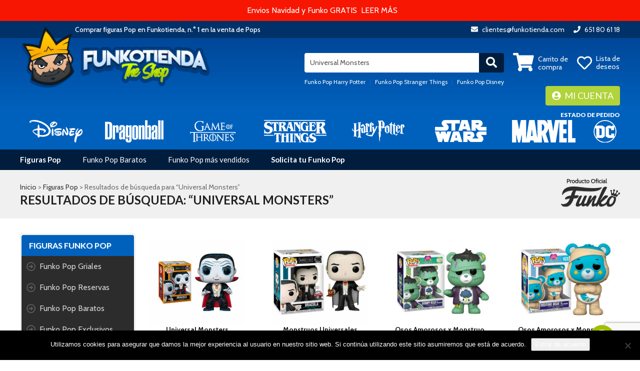

--- FILE ---
content_type: text/html; charset=UTF-8
request_url: https://www.funkotienda.com/?s=Universal%20Monsters&post_type=product
body_size: 24223
content:
<!doctype html>
<!--[if lt IE 7]>      <html class="no-js lt-ie9 lt-ie8 lt-ie7" lang="es-ES"> <![endif]-->
<!--[if IE 7]>         <html class="no-js lt-ie9 lt-ie8" lang="es-ES"> <![endif]-->
<!--[if IE 8]>         <html class="no-js lt-ie9" lang="es-ES"> <![endif]-->
<!--[if gt IE 8]><!--> <html class="no-js" lang="es-ES"> <!--<![endif]-->
    <head>
        <meta charset="utf-8">
        <meta http-equiv="X-UA-Compatible" content="IE=edge,chrome=1">
        
                <meta name="viewport" content="width=device-width, initial-scale=1">
        <link rel="shortcut icon" type="image/x-icon" href="/ft.png">
        <link rel="apple-touch-icon" href="/ft.png">
        				<script>document.documentElement.className = document.documentElement.className + ' yes-js js_active js'</script>
							<script type="text/javascript">
					var bhittani_plugin_kksr_js = {"nonce":"9801b4e8b7","grs":true,"ajaxurl":"https:\/\/www.funkotienda.com\/wp-admin\/admin-ajax.php","func":"kksr_ajax","msg":"\u00bfTe gusta este Funko?","fuelspeed":400,"thankyou":"Gracias por tu valoraci\u00f3n!","error_msg":"Ha ocurrido un error","tooltip":"1","tooltips":[{"tip":"Poco","color":"#202020"},{"tip":"Algo","color":"#202020"},{"tip":"Me gusta","color":"#202020"},{"tip":"Me encanta","color":"#202020"},{"tip":"Es el mejor!","color":"#202020"}]};
				</script>
				
	  <meta name='robots' content='noindex, follow' />
	<style>img:is([sizes="auto" i], [sizes^="auto," i]) { contain-intrinsic-size: 3000px 1500px }</style>
	
	<!-- This site is optimized with the Yoast SEO plugin v25.8 - https://yoast.com/wordpress/plugins/seo/ -->
	<title>Has buscado Universal Monsters - Funkotienda.com</title>
	<meta property="og:locale" content="es_ES" />
	<meta property="og:type" content="article" />
	<meta property="og:title" content="Has buscado Universal Monsters - Funkotienda.com" />
	<meta property="og:url" content="https://www.funkotienda.com/search/Universal Monsters/" />
	<meta property="og:site_name" content="Funkotienda.com" />
	<meta name="twitter:card" content="summary_large_image" />
	<meta name="twitter:title" content="Has buscado Universal Monsters - Funkotienda.com" />
	<script type="application/ld+json" class="yoast-schema-graph">{"@context":"https://schema.org","@graph":[{"@type":["CollectionPage","SearchResultsPage"],"@id":"https://www.funkotienda.com/?s=Universal%20Monsters","url":"https://www.funkotienda.com/?s=Universal%20Monsters","name":"Has buscado Universal Monsters - Funkotienda.com","isPartOf":{"@id":"https://www.funkotienda.com/#website"},"primaryImageOfPage":{"@id":"#primaryimage"},"image":{"@id":"#primaryimage"},"thumbnailUrl":"https://www.funkotienda.com/wp-content/uploads/2024/06/funko-pop-Dracula.jpg","breadcrumb":{"@id":"#breadcrumb"},"inLanguage":"es"},{"@type":"ImageObject","inLanguage":"es","@id":"#primaryimage","url":"https://www.funkotienda.com/wp-content/uploads/2024/06/funko-pop-Dracula.jpg","contentUrl":"https://www.funkotienda.com/wp-content/uploads/2024/06/funko-pop-Dracula.jpg","width":800,"height":800},{"@type":"BreadcrumbList","@id":"#breadcrumb","itemListElement":[{"@type":"ListItem","position":1,"name":"Portada","item":"https://www.funkotienda.com/"},{"@type":"ListItem","position":2,"name":"Has buscado por Universal Monsters"}]},{"@type":"WebSite","@id":"https://www.funkotienda.com/#website","url":"https://www.funkotienda.com/","name":"Funkotienda.com","description":"La mejor tienda de funko pop de España, envio rápidos y seguros, stock real, disfruta coleccionando!","publisher":{"@id":"https://www.funkotienda.com/#/schema/person/1de5866f7e9c2c3d47c9b482069ee2ea"},"potentialAction":[{"@type":"SearchAction","target":{"@type":"EntryPoint","urlTemplate":"https://www.funkotienda.com/?s={search_term_string}"},"query-input":{"@type":"PropertyValueSpecification","valueRequired":true,"valueName":"search_term_string"}}],"inLanguage":"es"},{"@type":["Person","Organization"],"@id":"https://www.funkotienda.com/#/schema/person/1de5866f7e9c2c3d47c9b482069ee2ea","name":"admin","image":{"@type":"ImageObject","inLanguage":"es","@id":"https://www.funkotienda.com/#/schema/person/image/","url":"https://secure.gravatar.com/avatar/08778f782f42a6229c20e83e90e27ceb?s=96&d=wp_user_avatar&r=g","contentUrl":"https://secure.gravatar.com/avatar/08778f782f42a6229c20e83e90e27ceb?s=96&d=wp_user_avatar&r=g","caption":"admin"},"logo":{"@id":"https://www.funkotienda.com/#/schema/person/image/"}}]}</script>
	<!-- / Yoast SEO plugin. -->


<link rel='dns-prefetch' href='//www.google.com' />
<link rel='dns-prefetch' href='//cdnjs.cloudflare.com' />
<link rel='dns-prefetch' href='//code.jquery.com' />
<link rel='dns-prefetch' href='//fonts.googleapis.com' />
<link rel="alternate" type="application/rss+xml" title="Funkotienda.com &raquo; Feed" href="https://www.funkotienda.com/feed/" />
<link rel="alternate" type="application/rss+xml" title="Funkotienda.com &raquo; Feed de los comentarios" href="https://www.funkotienda.com/comments/feed/" />
<link rel="alternate" type="application/rss+xml" title="Funkotienda.com &raquo; Productos Feed" href="https://www.funkotienda.com/figuras-pop/feed/" />
<link rel='stylesheet' id='correosoficial-wc-block-css' href='https://www.funkotienda.com/wp-content/plugins/correosoficial/build/style-correosoficial-wc-block.css?ver%5B0%5D=1.8.4' type='text/css' media='all' />
<link rel='stylesheet' id='correosoficial-wc-blocks-integration-css' href='https://www.funkotienda.com/wp-content/plugins/correosoficial/build/style-index.css?ver%5B0%5D=1.8.4' type='text/css' media='all' />
<link rel='stylesheet' id='wp-notification-bars-css' href='https://www.funkotienda.com/wp-content/plugins/wp-notification-bars/public/css/wp-notification-bars-public.css?ver=1.0.12' type='text/css' media='all' />
<link rel='stylesheet' id='wp-block-library-css' href='https://www.funkotienda.com/wp-includes/css/dist/block-library/style.min.css?ver=6.7.1' type='text/css' media='all' />
<link rel='stylesheet' id='jquery-selectBox-css' href='https://www.funkotienda.com/wp-content/plugins/yith-woocommerce-wishlist/assets/css/jquery.selectBox.css?ver=1.2.0' type='text/css' media='all' />
<link rel='stylesheet' id='woocommerce_prettyPhoto_css-css' href='//www.funkotienda.com/wp-content/plugins/woocommerce/assets/css/prettyPhoto.css?ver=3.1.6' type='text/css' media='all' />
<link rel='stylesheet' id='yith-wcwl-main-css' href='https://www.funkotienda.com/wp-content/plugins/yith-woocommerce-wishlist/assets/css/style.css?ver=4.0.1' type='text/css' media='all' />
<style id='yith-wcwl-main-inline-css' type='text/css'>
 :root { --rounded-corners-radius: 16px; --add-to-cart-rounded-corners-radius: 16px; --feedback-duration: 3s } 
 :root { --rounded-corners-radius: 16px; --add-to-cart-rounded-corners-radius: 16px; --feedback-duration: 3s } 
</style>
<style id='classic-theme-styles-inline-css' type='text/css'>
/*! This file is auto-generated */
.wp-block-button__link{color:#fff;background-color:#32373c;border-radius:9999px;box-shadow:none;text-decoration:none;padding:calc(.667em + 2px) calc(1.333em + 2px);font-size:1.125em}.wp-block-file__button{background:#32373c;color:#fff;text-decoration:none}
</style>
<style id='global-styles-inline-css' type='text/css'>
:root{--wp--preset--aspect-ratio--square: 1;--wp--preset--aspect-ratio--4-3: 4/3;--wp--preset--aspect-ratio--3-4: 3/4;--wp--preset--aspect-ratio--3-2: 3/2;--wp--preset--aspect-ratio--2-3: 2/3;--wp--preset--aspect-ratio--16-9: 16/9;--wp--preset--aspect-ratio--9-16: 9/16;--wp--preset--color--black: #000000;--wp--preset--color--cyan-bluish-gray: #abb8c3;--wp--preset--color--white: #ffffff;--wp--preset--color--pale-pink: #f78da7;--wp--preset--color--vivid-red: #cf2e2e;--wp--preset--color--luminous-vivid-orange: #ff6900;--wp--preset--color--luminous-vivid-amber: #fcb900;--wp--preset--color--light-green-cyan: #7bdcb5;--wp--preset--color--vivid-green-cyan: #00d084;--wp--preset--color--pale-cyan-blue: #8ed1fc;--wp--preset--color--vivid-cyan-blue: #0693e3;--wp--preset--color--vivid-purple: #9b51e0;--wp--preset--gradient--vivid-cyan-blue-to-vivid-purple: linear-gradient(135deg,rgba(6,147,227,1) 0%,rgb(155,81,224) 100%);--wp--preset--gradient--light-green-cyan-to-vivid-green-cyan: linear-gradient(135deg,rgb(122,220,180) 0%,rgb(0,208,130) 100%);--wp--preset--gradient--luminous-vivid-amber-to-luminous-vivid-orange: linear-gradient(135deg,rgba(252,185,0,1) 0%,rgba(255,105,0,1) 100%);--wp--preset--gradient--luminous-vivid-orange-to-vivid-red: linear-gradient(135deg,rgba(255,105,0,1) 0%,rgb(207,46,46) 100%);--wp--preset--gradient--very-light-gray-to-cyan-bluish-gray: linear-gradient(135deg,rgb(238,238,238) 0%,rgb(169,184,195) 100%);--wp--preset--gradient--cool-to-warm-spectrum: linear-gradient(135deg,rgb(74,234,220) 0%,rgb(151,120,209) 20%,rgb(207,42,186) 40%,rgb(238,44,130) 60%,rgb(251,105,98) 80%,rgb(254,248,76) 100%);--wp--preset--gradient--blush-light-purple: linear-gradient(135deg,rgb(255,206,236) 0%,rgb(152,150,240) 100%);--wp--preset--gradient--blush-bordeaux: linear-gradient(135deg,rgb(254,205,165) 0%,rgb(254,45,45) 50%,rgb(107,0,62) 100%);--wp--preset--gradient--luminous-dusk: linear-gradient(135deg,rgb(255,203,112) 0%,rgb(199,81,192) 50%,rgb(65,88,208) 100%);--wp--preset--gradient--pale-ocean: linear-gradient(135deg,rgb(255,245,203) 0%,rgb(182,227,212) 50%,rgb(51,167,181) 100%);--wp--preset--gradient--electric-grass: linear-gradient(135deg,rgb(202,248,128) 0%,rgb(113,206,126) 100%);--wp--preset--gradient--midnight: linear-gradient(135deg,rgb(2,3,129) 0%,rgb(40,116,252) 100%);--wp--preset--font-size--small: 13px;--wp--preset--font-size--medium: 20px;--wp--preset--font-size--large: 36px;--wp--preset--font-size--x-large: 42px;--wp--preset--font-family--inter: "Inter", sans-serif;--wp--preset--font-family--cardo: Cardo;--wp--preset--spacing--20: 0.44rem;--wp--preset--spacing--30: 0.67rem;--wp--preset--spacing--40: 1rem;--wp--preset--spacing--50: 1.5rem;--wp--preset--spacing--60: 2.25rem;--wp--preset--spacing--70: 3.38rem;--wp--preset--spacing--80: 5.06rem;--wp--preset--shadow--natural: 6px 6px 9px rgba(0, 0, 0, 0.2);--wp--preset--shadow--deep: 12px 12px 50px rgba(0, 0, 0, 0.4);--wp--preset--shadow--sharp: 6px 6px 0px rgba(0, 0, 0, 0.2);--wp--preset--shadow--outlined: 6px 6px 0px -3px rgba(255, 255, 255, 1), 6px 6px rgba(0, 0, 0, 1);--wp--preset--shadow--crisp: 6px 6px 0px rgba(0, 0, 0, 1);}:where(.is-layout-flex){gap: 0.5em;}:where(.is-layout-grid){gap: 0.5em;}body .is-layout-flex{display: flex;}.is-layout-flex{flex-wrap: wrap;align-items: center;}.is-layout-flex > :is(*, div){margin: 0;}body .is-layout-grid{display: grid;}.is-layout-grid > :is(*, div){margin: 0;}:where(.wp-block-columns.is-layout-flex){gap: 2em;}:where(.wp-block-columns.is-layout-grid){gap: 2em;}:where(.wp-block-post-template.is-layout-flex){gap: 1.25em;}:where(.wp-block-post-template.is-layout-grid){gap: 1.25em;}.has-black-color{color: var(--wp--preset--color--black) !important;}.has-cyan-bluish-gray-color{color: var(--wp--preset--color--cyan-bluish-gray) !important;}.has-white-color{color: var(--wp--preset--color--white) !important;}.has-pale-pink-color{color: var(--wp--preset--color--pale-pink) !important;}.has-vivid-red-color{color: var(--wp--preset--color--vivid-red) !important;}.has-luminous-vivid-orange-color{color: var(--wp--preset--color--luminous-vivid-orange) !important;}.has-luminous-vivid-amber-color{color: var(--wp--preset--color--luminous-vivid-amber) !important;}.has-light-green-cyan-color{color: var(--wp--preset--color--light-green-cyan) !important;}.has-vivid-green-cyan-color{color: var(--wp--preset--color--vivid-green-cyan) !important;}.has-pale-cyan-blue-color{color: var(--wp--preset--color--pale-cyan-blue) !important;}.has-vivid-cyan-blue-color{color: var(--wp--preset--color--vivid-cyan-blue) !important;}.has-vivid-purple-color{color: var(--wp--preset--color--vivid-purple) !important;}.has-black-background-color{background-color: var(--wp--preset--color--black) !important;}.has-cyan-bluish-gray-background-color{background-color: var(--wp--preset--color--cyan-bluish-gray) !important;}.has-white-background-color{background-color: var(--wp--preset--color--white) !important;}.has-pale-pink-background-color{background-color: var(--wp--preset--color--pale-pink) !important;}.has-vivid-red-background-color{background-color: var(--wp--preset--color--vivid-red) !important;}.has-luminous-vivid-orange-background-color{background-color: var(--wp--preset--color--luminous-vivid-orange) !important;}.has-luminous-vivid-amber-background-color{background-color: var(--wp--preset--color--luminous-vivid-amber) !important;}.has-light-green-cyan-background-color{background-color: var(--wp--preset--color--light-green-cyan) !important;}.has-vivid-green-cyan-background-color{background-color: var(--wp--preset--color--vivid-green-cyan) !important;}.has-pale-cyan-blue-background-color{background-color: var(--wp--preset--color--pale-cyan-blue) !important;}.has-vivid-cyan-blue-background-color{background-color: var(--wp--preset--color--vivid-cyan-blue) !important;}.has-vivid-purple-background-color{background-color: var(--wp--preset--color--vivid-purple) !important;}.has-black-border-color{border-color: var(--wp--preset--color--black) !important;}.has-cyan-bluish-gray-border-color{border-color: var(--wp--preset--color--cyan-bluish-gray) !important;}.has-white-border-color{border-color: var(--wp--preset--color--white) !important;}.has-pale-pink-border-color{border-color: var(--wp--preset--color--pale-pink) !important;}.has-vivid-red-border-color{border-color: var(--wp--preset--color--vivid-red) !important;}.has-luminous-vivid-orange-border-color{border-color: var(--wp--preset--color--luminous-vivid-orange) !important;}.has-luminous-vivid-amber-border-color{border-color: var(--wp--preset--color--luminous-vivid-amber) !important;}.has-light-green-cyan-border-color{border-color: var(--wp--preset--color--light-green-cyan) !important;}.has-vivid-green-cyan-border-color{border-color: var(--wp--preset--color--vivid-green-cyan) !important;}.has-pale-cyan-blue-border-color{border-color: var(--wp--preset--color--pale-cyan-blue) !important;}.has-vivid-cyan-blue-border-color{border-color: var(--wp--preset--color--vivid-cyan-blue) !important;}.has-vivid-purple-border-color{border-color: var(--wp--preset--color--vivid-purple) !important;}.has-vivid-cyan-blue-to-vivid-purple-gradient-background{background: var(--wp--preset--gradient--vivid-cyan-blue-to-vivid-purple) !important;}.has-light-green-cyan-to-vivid-green-cyan-gradient-background{background: var(--wp--preset--gradient--light-green-cyan-to-vivid-green-cyan) !important;}.has-luminous-vivid-amber-to-luminous-vivid-orange-gradient-background{background: var(--wp--preset--gradient--luminous-vivid-amber-to-luminous-vivid-orange) !important;}.has-luminous-vivid-orange-to-vivid-red-gradient-background{background: var(--wp--preset--gradient--luminous-vivid-orange-to-vivid-red) !important;}.has-very-light-gray-to-cyan-bluish-gray-gradient-background{background: var(--wp--preset--gradient--very-light-gray-to-cyan-bluish-gray) !important;}.has-cool-to-warm-spectrum-gradient-background{background: var(--wp--preset--gradient--cool-to-warm-spectrum) !important;}.has-blush-light-purple-gradient-background{background: var(--wp--preset--gradient--blush-light-purple) !important;}.has-blush-bordeaux-gradient-background{background: var(--wp--preset--gradient--blush-bordeaux) !important;}.has-luminous-dusk-gradient-background{background: var(--wp--preset--gradient--luminous-dusk) !important;}.has-pale-ocean-gradient-background{background: var(--wp--preset--gradient--pale-ocean) !important;}.has-electric-grass-gradient-background{background: var(--wp--preset--gradient--electric-grass) !important;}.has-midnight-gradient-background{background: var(--wp--preset--gradient--midnight) !important;}.has-small-font-size{font-size: var(--wp--preset--font-size--small) !important;}.has-medium-font-size{font-size: var(--wp--preset--font-size--medium) !important;}.has-large-font-size{font-size: var(--wp--preset--font-size--large) !important;}.has-x-large-font-size{font-size: var(--wp--preset--font-size--x-large) !important;}
:where(.wp-block-post-template.is-layout-flex){gap: 1.25em;}:where(.wp-block-post-template.is-layout-grid){gap: 1.25em;}
:where(.wp-block-columns.is-layout-flex){gap: 2em;}:where(.wp-block-columns.is-layout-grid){gap: 2em;}
:root :where(.wp-block-pullquote){font-size: 1.5em;line-height: 1.6;}
</style>
<link rel='stylesheet' id='dashicons-css' href='https://www.funkotienda.com/wp-includes/css/dashicons.min.css?ver=6.7.1' type='text/css' media='all' />
<style id='dashicons-inline-css' type='text/css'>
[data-font="Dashicons"]:before {font-family: 'Dashicons' !important;content: attr(data-icon) !important;speak: none !important;font-weight: normal !important;font-variant: normal !important;text-transform: none !important;line-height: 1 !important;font-style: normal !important;-webkit-font-smoothing: antialiased !important;-moz-osx-font-smoothing: grayscale !important;}
</style>
<link rel='stylesheet' id='admin-bar-css' href='https://www.funkotienda.com/wp-includes/css/admin-bar.min.css?ver=6.7.1' type='text/css' media='all' />
<style id='admin-bar-inline-css' type='text/css'>

    /* Hide CanvasJS credits for P404 charts specifically */
    #p404RedirectChart .canvasjs-chart-credit {
        display: none !important;
    }
    
    #p404RedirectChart canvas {
        border-radius: 6px;
    }

    .p404-redirect-adminbar-weekly-title {
        font-weight: bold;
        font-size: 14px;
        color: #fff;
        margin-bottom: 6px;
    }

    #wpadminbar #wp-admin-bar-p404_free_top_button .ab-icon:before {
        content: "\f103";
        color: #dc3545;
        top: 3px;
    }
    
    #wp-admin-bar-p404_free_top_button .ab-item {
        min-width: 80px !important;
        padding: 0px !important;
    }
    
    /* Ensure proper positioning and z-index for P404 dropdown */
    .p404-redirect-adminbar-dropdown-wrap { 
        min-width: 0; 
        padding: 0;
        position: static !important;
    }
    
    #wpadminbar #wp-admin-bar-p404_free_top_button_dropdown {
        position: static !important;
    }
    
    #wpadminbar #wp-admin-bar-p404_free_top_button_dropdown .ab-item {
        padding: 0 !important;
        margin: 0 !important;
    }
    
    .p404-redirect-dropdown-container {
        min-width: 340px;
        padding: 18px 18px 12px 18px;
        background: #23282d !important;
        color: #fff;
        border-radius: 12px;
        box-shadow: 0 8px 32px rgba(0,0,0,0.25);
        margin-top: 10px;
        position: relative !important;
        z-index: 999999 !important;
        display: block !important;
        border: 1px solid #444;
    }
    
    /* Ensure P404 dropdown appears on hover */
    #wpadminbar #wp-admin-bar-p404_free_top_button .p404-redirect-dropdown-container { 
        display: none !important;
    }
    
    #wpadminbar #wp-admin-bar-p404_free_top_button:hover .p404-redirect-dropdown-container { 
        display: block !important;
    }
    
    #wpadminbar #wp-admin-bar-p404_free_top_button:hover #wp-admin-bar-p404_free_top_button_dropdown .p404-redirect-dropdown-container {
        display: block !important;
    }
    
    .p404-redirect-card {
        background: #2c3338;
        border-radius: 8px;
        padding: 18px 18px 12px 18px;
        box-shadow: 0 2px 8px rgba(0,0,0,0.07);
        display: flex;
        flex-direction: column;
        align-items: flex-start;
        border: 1px solid #444;
    }
    
    .p404-redirect-btn {
        display: inline-block;
        background: #dc3545;
        color: #fff !important;
        font-weight: bold;
        padding: 5px 22px;
        border-radius: 8px;
        text-decoration: none;
        font-size: 17px;
        transition: background 0.2s, box-shadow 0.2s;
        margin-top: 8px;
        box-shadow: 0 2px 8px rgba(220,53,69,0.15);
        text-align: center;
        line-height: 1.6;
    }
    
    .p404-redirect-btn:hover {
        background: #c82333;
        color: #fff !important;
        box-shadow: 0 4px 16px rgba(220,53,69,0.25);
    }
    
    /* Prevent conflicts with other admin bar dropdowns */
    #wpadminbar .ab-top-menu > li:hover > .ab-item,
    #wpadminbar .ab-top-menu > li.hover > .ab-item {
        z-index: auto;
    }
    
    #wpadminbar #wp-admin-bar-p404_free_top_button:hover > .ab-item {
        z-index: 999998 !important;
    }
    
</style>
<link rel='stylesheet' id='contact-form-7-css' href='https://www.funkotienda.com/wp-content/plugins/contact-form-7/includes/css/styles.css?ver=6.1.1' type='text/css' media='all' />
<link rel='stylesheet' id='cookie-notice-front-css' href='https://www.funkotienda.com/wp-content/plugins/cookie-notice/css/front.min.css?ver=2.5.7' type='text/css' media='all' />
<link rel='stylesheet' id='bhittani_plugin_kksr-css' href='https://www.funkotienda.com/wp-content/plugins/kk-star-ratings/css.css?ver=2.6.1' type='text/css' media='all' />
<style id='woocommerce-inline-inline-css' type='text/css'>
.woocommerce form .form-row .required { visibility: visible; }
</style>
<link rel='stylesheet' id='wp-lightbox-2.min.css-css' href='https://www.funkotienda.com/wp-content/plugins/wp-lightbox-2/styles/lightbox.min.css?ver=1.3.4' type='text/css' media='all' />
<link rel='stylesheet' id='ywgc-frontend-css' href='https://www.funkotienda.com/wp-content/plugins/yith-woocommerce-gift-cards-premium/assets/css/ywgc-frontend.css?ver=4.10.0' type='text/css' media='all' />
<style id='ywgc-frontend-inline-css' type='text/css'>

					#give-as-present,
					.yith_wc_gift_this_product_shop_page_class {
						background-color: #ffffff !important;
						color:#448A85 !important;
					}
					#give-as-present:hover,
					.yith_wc_gift_this_product_shop_page_class:hover {
						background-color:#ffffff !important;
						color:#1A4E43 !important;
					}
					#ywgc-cancel-gift-card {
						background-color:#ffffff;
						color:#448A85;
					}
					#ywgc-cancel-gift-card:hover {
						background-color:#ffffff;
						color:#1A4E43;
					}
				
					.ywgc_apply_gift_card_button{
						background-color:#448a85 !important;
						color:#ffffff!important;
					}
					.ywgc_apply_gift_card_button:hover{
						background-color:#4ac4aa!important;
						color:#ffffff!important;
					}
				
					.ywgc_enter_code{
						background-color:#ffffff;
						color:#000000;
					}
					.ywgc_enter_code:hover{
						background-color:#ffffff;
						color: #000000;
					}
				
					.gift-cards-list button{
						border: 1px solid #000000;
					}
					.selected_image_parent{
						outline: 2px dashed #000000 !important;
						outline-offset: -2px;
					}
					.ywgc-preset-image.selected_image_parent:after{
						background-color: #000000;
					}
					.selected_button{
						background-color: #000000 !important;
						color: white !important;
					}
					.selected_button .ywgc-manual-currency-symbol{
						background-color: #000000 !important;
						color: white !important;
					}
					.selected_button #ywgc-manual-amount{
						background-color: #000000 !important;
						color: white !important;
					}
					.ywgc-on-sale-text{
						color:#000000;
					}
					.ywgc-choose-image.ywgc-choose-template:hover{
						background: rgba(0, 0, 0, 0.9);
					}
					.ywgc-choose-image.ywgc-choose-template{
						background: rgba(0, 0, 0, 0.8);
					}
					.ywgc-form-preview-separator{
						background-color: #000000;
					}
					.ywgc-form-preview-amount{
						color: #000000;
					}
					.ywgc-manual-amount-container, .ywgc-normal-border{
						border: 1px solid #000000;
					}
					.ywgc-template-categories a:hover,
					.ywgc-template-categories a.ywgc-category-selected{
						color: #000000;
					}
					.ywgc-design-list-modal .ywgc-preset-image:before {
						background-color: #000000;
					}
		   	
						.ywgc-manual-currency-symbol {
							padding: 10px;
							background-color: #f6f6f6;
						}
						.ywgc-manual-currency-symbol.left {
							display: none;
						}
					
				#ui-datepicker-div.ywgc-date-picker .ui-datepicker-buttonpane.ui-widget-content button{
					background-color: #000000 !important;
				}
		   	
               		.product-type-gift-card .summary .price {
                    	display: none;
                	}
                
                .ywgc-design-list .ywgc-preset-image img, .ywgc-preset-image.ywgc-preset-image-view-all, .ywgc-preset-image.ywgc-custom-picture {
                    width: 150px;
                    height: 150px;
                }
            
                .yith-ywgc-gift-this-product-modal-content-wrapper .ywgc-design-list .ywgc-preset-image img,.yith-ywgc-gift-this-product-modal-content-wrapper .ywgc-preset-image.ywgc-preset-image-view-all, .yith-ywgc-gift-this-product-modal-content-wrapper .ywgc-preset-image.ywgc-custom-picture {
                    width: 105px;
                    height: 105px;
                }
            
</style>
<link rel='stylesheet' id='jquery-ui-css-css' href='//code.jquery.com/ui/1.11.4/themes/smoothness/jquery-ui.min.css?ver=1.11.4' type='text/css' media='all' />
<link rel='stylesheet' id='googlefont-css' href='https://fonts.googleapis.com/css?family=Cabin%3A400%2C400i%2C500%2C500i%2C600%2C600i%2C700%2C700i%2C800%7CLato%3A300%2C400%2C700%2C900%7CMaterial+Icons&#038;ver=6.7.1' type='text/css' media='all' />
<link rel='stylesheet' id='bootstrap-css' href='https://www.funkotienda.com/wp-content/themes/funkotienda/css/bootstrap.min.css?ver=6.7.1' type='text/css' media='all' />
<link rel='stylesheet' id='bootstrap-theme-css' href='https://www.funkotienda.com/wp-content/themes/funkotienda/css/bootstrap-theme.min.css?ver=6.7.1' type='text/css' media='all' />
<link rel='stylesheet' id='fancybox-css' href='https://cdnjs.cloudflare.com/ajax/libs/fancybox/3.0.47/jquery.fancybox.min.css?ver=6.7.1' type='text/css' media='all' />
<link rel='stylesheet' id='main-css' href='https://www.funkotienda.com/wp-content/themes/funkotienda/style.css?ver=1.0.18' type='text/css' media='all' />
<link rel="preload" class="mv-grow-style" href="https://www.funkotienda.com/wp-content/plugins/social-pug/assets/dist/style-frontend-pro.css?ver=1.35.1" as="style"><noscript><link rel='stylesheet' id='dpsp-frontend-style-pro-css' href='https://www.funkotienda.com/wp-content/plugins/social-pug/assets/dist/style-frontend-pro.css?ver=1.35.1' type='text/css' media='all' />
</noscript><style id='dpsp-frontend-style-pro-inline-css' type='text/css'>

			@media screen and ( max-width : 720px ) {
				aside#dpsp-floating-sidebar.dpsp-hide-on-mobile.opened {
					display: none;
				}
			}
			
</style>
<link rel='stylesheet' id='flexible-shipping-free-shipping-css' href='https://www.funkotienda.com/wp-content/plugins/flexible-shipping/assets/dist/css/free-shipping.css?ver=6.3.0.2' type='text/css' media='all' />
<link rel='stylesheet' id='co_global-css' href='https://www.funkotienda.com/wp-content/plugins/correosoficial/views/commons/css/global.css?ver%5B0%5D=1.8.4' type='text/css' media='all' />
<link rel='stylesheet' id='co_checkout-css' href='https://www.funkotienda.com/wp-content/plugins/correosoficial/views/commons/css/checkout.css?ver%5B0%5D=1.8.4' type='text/css' media='all' />
<link rel='stylesheet' id='co_override_checkout-css' href='https://www.funkotienda.com/wp-content/plugins/correosoficial/override/css/checkout.css?ver%5B0%5D=1.8.4' type='text/css' media='all' />
<script type="text/javascript" src="https://www.funkotienda.com/wp-includes/js/jquery/jquery.min.js?ver=3.7.1" id="jquery-core-js"></script>
<script type="text/javascript" src="https://www.funkotienda.com/wp-includes/js/jquery/jquery-migrate.min.js?ver=3.4.1" id="jquery-migrate-js"></script>
<script type="text/javascript" id="cookie-notice-front-js-before">
/* <![CDATA[ */
var cnArgs = {"ajaxUrl":"https:\/\/www.funkotienda.com\/wp-admin\/admin-ajax.php","nonce":"9ae3a2e2e9","hideEffect":"fade","position":"bottom","onScroll":false,"onScrollOffset":100,"onClick":false,"cookieName":"cookie_notice_accepted","cookieTime":2592000,"cookieTimeRejected":2592000,"globalCookie":false,"redirection":false,"cache":false,"revokeCookies":false,"revokeCookiesOpt":"automatic"};
/* ]]> */
</script>
<script type="text/javascript" src="https://www.funkotienda.com/wp-content/plugins/cookie-notice/js/front.min.js?ver=2.5.7" id="cookie-notice-front-js"></script>
<script type="text/javascript" src="https://www.funkotienda.com/wp-content/plugins/kk-star-ratings/js.min.js?ver=2.6.1" id="bhittani_plugin_kksr_js-js"></script>
<script type="text/javascript" src="https://www.funkotienda.com/wp-content/plugins/recaptcha-woo/js/rcfwc.js?ver=1.0" id="rcfwc-js-js" defer="defer" data-wp-strategy="defer"></script>
<script type="text/javascript" src="https://www.google.com/recaptcha/api.js?hl=es_ES" id="recaptcha-js" defer="defer" data-wp-strategy="defer"></script>
<script type="text/javascript" src="https://www.funkotienda.com/wp-content/plugins/woocommerce/assets/js/jquery-blockui/jquery.blockUI.min.js?ver=2.7.0-wc.9.4.2" id="jquery-blockui-js" defer="defer" data-wp-strategy="defer"></script>
<script type="text/javascript" id="wc-add-to-cart-js-extra">
/* <![CDATA[ */
var wc_add_to_cart_params = {"ajax_url":"\/wp-admin\/admin-ajax.php","wc_ajax_url":"\/?wc-ajax=%%endpoint%%","i18n_view_cart":"Ver carrito","cart_url":"https:\/\/www.funkotienda.com\/carrito\/","is_cart":"","cart_redirect_after_add":"no"};
/* ]]> */
</script>
<script type="text/javascript" src="https://www.funkotienda.com/wp-content/plugins/woocommerce/assets/js/frontend/add-to-cart.min.js?ver=9.4.2" id="wc-add-to-cart-js" defer="defer" data-wp-strategy="defer"></script>
<script type="text/javascript" src="https://www.funkotienda.com/wp-content/plugins/woocommerce/assets/js/js-cookie/js.cookie.min.js?ver=2.1.4-wc.9.4.2" id="js-cookie-js" defer="defer" data-wp-strategy="defer"></script>
<script type="text/javascript" id="woocommerce-js-extra">
/* <![CDATA[ */
var woocommerce_params = {"ajax_url":"\/wp-admin\/admin-ajax.php","wc_ajax_url":"\/?wc-ajax=%%endpoint%%"};
/* ]]> */
</script>
<script type="text/javascript" src="https://www.funkotienda.com/wp-content/plugins/woocommerce/assets/js/frontend/woocommerce.min.js?ver=9.4.2" id="woocommerce-js" defer="defer" data-wp-strategy="defer"></script>
<script type="text/javascript" src="https://www.funkotienda.com/wp-content/plugins/wp-notification-bars/public/js/wp-notification-bars-public.js?ver=1.0.12" id="wp-notification-bars-js"></script>
<script type="text/javascript" id="wc-cart-fragments-js-extra">
/* <![CDATA[ */
var wc_cart_fragments_params = {"ajax_url":"\/wp-admin\/admin-ajax.php","wc_ajax_url":"\/?wc-ajax=%%endpoint%%","cart_hash_key":"wc_cart_hash_f413f545518f386790b8da40bef9c29b","fragment_name":"wc_fragments_f413f545518f386790b8da40bef9c29b","request_timeout":"5000"};
/* ]]> */
</script>
<script type="text/javascript" src="https://www.funkotienda.com/wp-content/plugins/woocommerce/assets/js/frontend/cart-fragments.min.js?ver=9.4.2" id="wc-cart-fragments-js" defer="defer" data-wp-strategy="defer"></script>
<link rel="https://api.w.org/" href="https://www.funkotienda.com/wp-json/" /><link rel="EditURI" type="application/rsd+xml" title="RSD" href="https://www.funkotienda.com/xmlrpc.php?rsd" />
<style>.kk-star-ratings { width:120px; }.kk-star-ratings .kksr-stars a { width:24px; }.kk-star-ratings .kksr-stars, .kk-star-ratings .kksr-stars .kksr-fuel, .kk-star-ratings .kksr-stars a { height:24px; }.kk-star-ratings .kksr-star.gray { background-image: url(https://www.funkotienda.com/wp-content/plugins/kk-star-ratings/gray.png); }.kk-star-ratings .kksr-star.yellow { background-image: url(https://www.funkotienda.com/wp-content/plugins/kk-star-ratings/yellow.png); }.kk-star-ratings .kksr-star.orange { background-image: url(https://www.funkotienda.com/wp-content/plugins/kk-star-ratings/orange.png); }</style><style>
                button.subscribe-button-hover:hover, button.unsubscribe_button:hover {
                background: #202020 !important; color: #ffffff !important;border: 1px solid#202020 !important;
                } 
            </style><!-- This site is powered by WooCommerce Redsys Gateway Light v.6.5.0 - https://es.wordpress.org/plugins/woo-redsys-gateway-light/ -->	<noscript><style>.woocommerce-product-gallery{ opacity: 1 !important; }</style></noscript>
	<meta name="hubbub-info" description="Hubbub 1.35.1"><style class='wp-fonts-local' type='text/css'>
@font-face{font-family:Inter;font-style:normal;font-weight:300 900;font-display:fallback;src:url('https://www.funkotienda.com/wp-content/plugins/woocommerce/assets/fonts/Inter-VariableFont_slnt,wght.woff2') format('woff2');font-stretch:normal;}
@font-face{font-family:Cardo;font-style:normal;font-weight:400;font-display:fallback;src:url('https://www.funkotienda.com/wp-content/plugins/woocommerce/assets/fonts/cardo_normal_400.woff2') format('woff2');}
</style>
        <link rel="stylesheet" href="https://use.fontawesome.com/releases/v5.5.0/css/all.css" integrity="sha384-B4dIYHKNBt8Bc12p+WXckhzcICo0wtJAoU8YZTY5qE0Id1GSseTk6S+L3BlXeVIU" crossorigin="anonymous">
        <style type="text/css">.fab {font-family: "Font Awesome 5 Brands";}.mtsnb-hide{font-size: 30px !important;margin-top: -15px !important;} </style>
    </head>

    <body data-rsssl=1 class="archive search search-results post-type-archive post-type-archive-product theme-funkotienda cookies-not-set woocommerce-shop woocommerce woocommerce-page woocommerce-no-js">        <header>
            <section class="topbar">
                <div class="container">
                    <div class="row">
                        <div class="col-md-8"><h1>Comprar figuras Pop en Funkotienda, n.&deg; 1 en la venta de Pops</h1></div>
                        <div class="col-md-4 hidden-xs"><p class="text-right"><i class="fa fa-envelope"></i> clientes@funkotienda.com  <i class="fa fa-phone"></i> 651 80 61 18</p></div>
                    </div>
                </div>
            </section>
            <section class="header">
                <div id="cabecera">
                <div class="container">
                    <div class="row">
                        <div class=" col-xs-8 col-sm-3 col-md-3 col-lg-4">
                            <!--<div class="mainmenu"><i class="material-icons">menu</i>
                                <div class="navmenu">
                                    <div class="navhd">Menu web <i class="material-icons">close</i></div>
                                    <ul class="fa-ul"><i class="fa-li fa fa-angle-right"></i><li class="page_item page-item-4937"><a href="https://www.funkotienda.com/cosas-que-debes-saber-antes-de-comprar/">Antes de comprar</a></li>
<li class="page_item page-item-1713"><a href="https://www.funkotienda.com/aviso-legal/">Aviso legal</a></li>
<li class="page_item page-item-5422"><a href="https://www.funkotienda.com/carrito/">Carrito de la compra</a></li>
<li class="page_item page-item-1080"><a href="https://www.funkotienda.com/checkout/">Checkout</a></li>
<li class="page_item page-item-469"><a href="https://www.funkotienda.com/contactanos/">Contactános</a></li>
<li class="page_item page-item-2301"><a href="https://www.funkotienda.com/envios-y-devoluciones/">Envíos y devoluciones</a></li>
<li class="page_item page-item-4963"><a href="https://www.funkotienda.com/faqs-preguntas-frecuentes/">FAQs &#8211; Preguntas frecuentes</a></li>
<li class="page_item page-item-1078 current_page_item"><a href="https://www.funkotienda.com/figuras-pop/">Figuras Pop</a></li>
<li class="page_item page-item-5364"><a href="https://www.funkotienda.com/finalizar-compra/">Finalizar compra</a></li>
<li class="page_item page-item-5424"><a href="https://www.funkotienda.com/finalizar-pedido/">Finalizar Pedido</a></li>
<li class="page_item page-item-14225"><a href="https://www.funkotienda.com/funko-pop-mas-vendidos/">Funko Pop más vendidos</a></li>
<li class="page_item page-item-1595"><a href="https://www.funkotienda.com/">Inicio</a></li>
<li class="page_item page-item-1081"><a href="https://www.funkotienda.com/mi-cuenta/">Mi Cuenta</a></li>
<li class="page_item page-item-12315"><a href="https://www.funkotienda.com/mi-lista-de-deseos/">Mi lista de deseos</a></li>
<li class="page_item page-item-187 "><a href="https://www.funkotienda.com/mundo-funko-blog/">Mundo Funko Blog</a></li>
<li class="page_item page-item-2307"><a href="https://www.funkotienda.com/politicas-de-cookies/">Políticas de cookies</a></li>
<li class="page_item page-item-4947"><a href="https://www.funkotienda.com/solicita-tu-funko-pop/">Solicita tu Funko Pop</a></li>
<li class="page_item page-item-2381"><a href="https://www.funkotienda.com/baja-suscripcion/">Suscripción dada de baja correctamente</a></li>
<li class="page_item page-item-2376"><a href="https://www.funkotienda.com/suscripcion-realizada-correctamente/">Suscripción realizada correctamente</a></li>
<li class="page_item page-item-2265"><a href="https://www.funkotienda.com/terminos-y-condiciones-de-compra/">Términos y condiciones de compra</a></li>
</ul>
                                </div>
                            </div>-->
                            <a class="logo" href="https://www.funkotienda.com"><img alt="Mu&ntilde;ecos Pop y Figuras Pop en Funkotienda.com" src="https://www.funkotienda.com/wp-content/themes/funkotienda/img/funkotienda-theshop.png"></a>
                            <!--<p class="txtlogo">Comprar mu&ntilde;ecos Pop en Espa&ntilde;a nunca fue tan f&aacute;cil</p>-->
                        </div>
                        <div class=" col-xs-4 col-sm-9 col-md-9 col-lg-8 text-right">
                                    <form name="buscadormov" action="https://www.funkotienda.com" class="search"><input type="search" name="s" value="Universal Monsters" placeholder="Buscar productos..." autocomplete="off"><button><i class="fa fa-search"></i></button><input type="hidden" name="post_type" value="product" />
            <div id="topbsq" class="ajaxsearch">
                <div class="ajaxsearchhd">Mostrando 0 de 0 <i class="material-icons">close</i></div>
                <div class="ajaxsearchcnt"><div class="widget_shopping_cart_content"><p class="woocommerce-mini-cart__empty-message">Resultado de la b&uacute;squeda</p></div></div>
            </div>
                <p class="menu-bsq"><a href="https://www.funkotienda.com/funko-pop/peliculas/harry-potter/">Funko Pop Harry Potter</a> | <a href="https://www.funkotienda.com/funko-pop/series/stranger-things/">Funko Pop Stranger Things</a> | <a href="https://www.funkotienda.com/funko-pop/disney/">Funko Pop Disney</a></p>
        </form>
                <div class="cart">
            <a href="https://www.funkotienda.com/carrito/"><div class="numtot"></div><i class="fa fa-shopping-cart"></i><span class="txtcesta hidden-xs hidden-sm">Carrito de<br />compra</span></a>
        </div>
<div class="icodeseos hidden-xs">
        <a href="https://www.funkotienda.com/mi-lista-de-deseos/"><i class="far fa-heart"></i><span class="txtcesta hidden-sm">Lista de<br />deseos</span></a>
    </div>
                                       <div class="account">
                                    <a class="btn" href="https://www.funkotienda.com/mi-cuenta/"><i class="fa fa-user-circle"></i> Mi cuenta</a>
                                    <!--<a class="btn-creacuenta" href="https://www.funkotienda.com/mi-cuenta/">Crear cuenta</a>-->
                                    <a class="btn-creacuenta btnestadoped" data-toggle="modal" data-target="#pedidoguest" href="#">Estado de pedido</a>
                                </div>
                                
                                       <div class="modal fade" id="pedidoguest" tabindex="-1" role="dialog" aria-labelledby="PedModalLabel">
                                <div class="modal-dialog pedidoview" role="document">
                                  <div class="modal-content">
                                    <div class="modal-header" style="border-bottom:0;">
                                      <button type="button" class="close" data-dismiss="modal" aria-label="Cerrar"><i class="fa fa-close"></i></button>
                                      <h4 class="modal-title text-left text-uppercase" id="PedModalLabel">Ver el estado de tu pedido</h4>
                                    </div>
                                    <div class="modal-body text-left" id="pedhtml">
                                        <div class="row">
                                            <div class="col-sm-6 col-xs-12 form-group text-left">
                                                <label class="text-left"> Tu correo electr&oacute;nico</label><br>
                                                <input type="email" name="email" id="emailped" value="" size="40" class="form-control" aria-required="true" aria-invalid="false">
                                            </div>
                                            <div class="col-sm-6 col-xs-12 form-group text-left">
                                                <label class="text-left"> N&deg; de Pedido</label><br>
                                                <input type="text" name="pedido" id="nped" value="" class="form-control" aria-required="true" aria-invalid="false">
                                            </div>
                                        </div>
                                        <div class="row">
                                            <div class="col-xs-12 form-group">
                                            <div id="pedholder"></div>
                                            <input type="button" value="Comprobar" class="btn azul comprobarped">
                                            </div>
                                        </div>
                                    </div>
                                    
                                  </div>
                                </div>
                              </div>

                        </div>
                    </div>
                </div>
                </div>
                                <div class="subtop">
                    <div class="container">
                        <div class="row pd12">
                                    <div class="col-lg-12 col-md-12 hidden-xs">
            <ul class="logostop">
                                <li><a title="Comprar Mu&ntilde;ecos Pop de Disney" href="https://www.funkotienda.com/funko-pop/disney/"><img alt="Comprar Mu&ntilde;ecos Pop de Disney" src="https://www.funkotienda.com/wp-content/uploads/2017/09/disney.png"></a></li>
                                <li><a title="Comprar Mu&ntilde;ecos Pop de Dragon Ball" href="https://www.funkotienda.com/funko-pop/anime/dragon-ball/"><img alt="Comprar Mu&ntilde;ecos Pop de Dragon Ball" src="https://www.funkotienda.com/wp-content/uploads/2018/08/dragon-ball.png"></a></li>
                                <li><a title="Comprar Mu&ntilde;ecos Pop de Juego de Tronos" href="https://www.funkotienda.com/funko-pop/series/juego-de-tronos/"><img alt="Comprar Mu&ntilde;ecos Pop de Juego de Tronos" src="https://www.funkotienda.com/wp-content/uploads/2017/09/juego-de-tronos.png"></a></li>
                                <li><a title="Comprar Mu&ntilde;ecos Pop de Stranger Things" href="https://www.funkotienda.com/funko-pop/series/stranger-things/"><img alt="Comprar Mu&ntilde;ecos Pop de Stranger Things" src="https://www.funkotienda.com/wp-content/uploads/2017/09/stranger-things.png"></a></li>
                                <li><a title="Comprar Mu&ntilde;ecos Pop de Harry Potter" href="https://www.funkotienda.com/funko-pop/peliculas/harry-potter/"><img alt="Comprar Mu&ntilde;ecos Pop de Harry Potter" src="https://www.funkotienda.com/wp-content/uploads/2017/09/harry-potter.png"></a></li>
                                <li><a title="Comprar Mu&ntilde;ecos Pop de Star Wars" href="https://www.funkotienda.com/funko-pop/peliculas/star-wars/"><img alt="Comprar Mu&ntilde;ecos Pop de Star Wars" src="https://www.funkotienda.com/wp-content/uploads/2017/09/star-wars.png"></a></li>
                                <li><a title="Comprar Mu&ntilde;ecos Pop de Marvel" href="https://www.funkotienda.com/funko-pop/marvel/"><img alt="Comprar Mu&ntilde;ecos Pop de Marvel" src="https://www.funkotienda.com/wp-content/uploads/2017/09/marvel.png"></a></li>
                                <li><a title="Comprar Mu&ntilde;ecos Pop de DC Comics" href="https://www.funkotienda.com/funko-pop/dc-comics/"><img alt="Comprar Mu&ntilde;ecos Pop de DC Comics" src="https://www.funkotienda.com/wp-content/uploads/2018/10/dccomics-b.png"></a></li>
                            </ul>
        </div>
                                </div>
                    </div>
                </div>
                                <div class="subtopmenu">
                    <div class="container">
                        <div class="row pd10">
                            <div class="col-md-12">
                            <p class="menu-principal"><a href="https://www.funkotienda.com/figuras-pop/">Figuras Pop</a> <a href="https://www.funkotienda.com/funko-pop/baratos/">Funko Pop Baratos</a> <a href="https://www.funkotienda.com/funko-pop-mas-vendidos/">Funko Pop más vendidos</a> <a href="https://www.funkotienda.com/solicita-tu-funko-pop/">Solicita tu Funko Pop</a></p>                            </div>
                       </div>
                    </div>
                </div>

            </section>
        </header>

        <div role="main" id="main">
<div class="full">

    <div class="container">
        <div class="row">
            <div class="col-md-10 col-sm-10 pdtb"><!-- no --><nav class="woocommerce-breadcrumb hidden-xs"><a href="https://www.funkotienda.com">Inicio</a>&nbsp;&gt;&nbsp;<a href="https://www.funkotienda.com/figuras-pop/">Figuras Pop</a>&nbsp;&gt;&nbsp;Resultados de búsqueda para &ldquo;Universal Monsters&rdquo;</nav>                                <h1 class="prodtitle">Resultados de búsqueda: &ldquo;Universal Monsters&rdquo;</h1>
		            </div>
            <div class="col-md-2 col-sm-2 text-right hidden-xs">
                                <img class="img-responsive oficial" src="https://www.funkotienda.com/wp-content/themes/funkotienda/img/producto-oficial-funko.png" alt="Producto Oficial Funko" />
                            </div>
        </div>
    </div>
</div>
<div class="container">



    <div class="row">
                                <div class="col-lg-5ths col-sm-4 col-md-3 pdr0">
                <aside class="sidebarshop">
                <section class="shopwidget shopcategories">            <h3>Figuras Funko Pop</h3>
            <ul class="shopcats fa-ul">
                                <li class=""><i class="far fa-arrow-alt-circle-right"></i> <a href="https://www.funkotienda.com/funko-pop/funko-pop-griales/">Funko Pop Griales</a>
                                </li>
                                <li class=""><i class="far fa-arrow-alt-circle-right"></i> <a href="https://www.funkotienda.com/funko-pop/reservas/">Funko Pop Reservas</a>
                                </li>
                                <li class=""><i class="far fa-arrow-alt-circle-right"></i> <a href="https://www.funkotienda.com/funko-pop/baratos/">Funko Pop Baratos</a>
                                </li>
                                <li class=""><i class="far fa-arrow-alt-circle-right"></i> <a href="https://www.funkotienda.com/funko-pop/exclusivos/">Funko Pop Exclusivos</a>
                                </li>
                                <li class=""><i class="far fa-arrow-alt-circle-right"></i> <a href="https://www.funkotienda.com/funko-pop/disney/">Funko Pop Disney</a>
                                </li>
                                <li class=""><i class="far fa-arrow-alt-circle-right"></i> <a href="https://www.funkotienda.com/funko-pop/anime/">Funko Pop Anime</a>
                                </li>
                                <li class=""><i class="far fa-arrow-alt-circle-right"></i> <a href="https://www.funkotienda.com/funko-pop/series/">Funko Pop Series</a>
                                </li>
                                <li class=""><i class="far fa-arrow-alt-circle-right"></i> <a href="https://www.funkotienda.com/funko-pop/peliculas/">Funko Pop Películas</a>
                                </li>
                                <li class=""><i class="far fa-arrow-alt-circle-right"></i> <a href="https://www.funkotienda.com/funko-pop/marvel/">Funko Pop Marvel</a>
                                </li>
                                <li class=""><i class="far fa-arrow-alt-circle-right"></i> <a href="https://www.funkotienda.com/funko-pop/dc-comics/">Funko Pop DC Comics</a>
                                </li>
                                <li class=""><i class="far fa-arrow-alt-circle-right"></i> <a href="https://www.funkotienda.com/funko-pop/rocks/">Funko Pop Rocks</a>
                                </li>
                                <li class=""><i class="far fa-arrow-alt-circle-right"></i> <a href="https://www.funkotienda.com/funko-pop/animacion/">Funko Pop Dibujos Animados</a>
                                </li>
                                <li class=""><i class="far fa-arrow-alt-circle-right"></i> <a href="https://www.funkotienda.com/funko-pop/deportes/">Funko Pop Deportes</a>
                                </li>
                                <li class=""><i class="far fa-arrow-alt-circle-right"></i> <a href="https://www.funkotienda.com/funko-pop/videojuegos/">Funko Pop Videojuegos</a>
                                </li>
                                <li class=""><i class="far fa-arrow-alt-circle-right"></i> <a href="https://www.funkotienda.com/funko-pop/figuras/">Figuras Pop Variadas</a>
                                </li>
                            </ul>
        </section><section class="shopwidget woocommerce widget_products"><h3>Top ventas</h3><ul class="product_list_widget fa-ul">
<li><i class="fa-li fa fa-arrow-circle-o-right far fa-arrow-alt-circle-right"></i>
    <a href="https://www.funkotienda.com/producto/funko-pop-lamine-yamal/">Funko Pop Lamine Yamal</a>
    <span>Funko Pop Deportes</span>
                                                                <a href="" class="button stock">En Stock</a>
                                                                
                                <i class="regular">REGULAR</i>
                    

</li>

<li><i class="fa-li fa fa-arrow-circle-o-right far fa-arrow-alt-circle-right"></i>
    <a href="https://www.funkotienda.com/producto/funko-pop-rui-kimetsu/">Funko Pop Rui Kimetsu</a>
    <span>Funko Pop Baratos</span>
                                                                <a href="" class="button oferta">En Oferta</a>
                                                                
                                <i class="regular">REGULAR</i>
                    

</li>

<li><i class="fa-li fa fa-arrow-circle-o-right far fa-arrow-alt-circle-right"></i>
    <a href="https://www.funkotienda.com/producto/funko-pop-lucas-sinclair-exclusivo/">Funko Pop Lucas Sinclair (Exclusivo)</a>
    <span>Funko Pop Exclusivos</span>
                                                                <a href="" class="button stock">En Stock</a>
                                                                
                                <i class="regular">REGULAR</i>
                    

</li>

<li><i class="fa-li fa fa-arrow-circle-o-right far fa-arrow-alt-circle-right"></i>
    <a href="https://www.funkotienda.com/producto/funko-pop-jonathan-byers-exclusivo/">Funko Pop Jonathan Byers (Exclusivo)</a>
    <span>Funko Pop Exclusivos</span>
                                                                <a href="" class="button stock">En Stock</a>
                                                                
                                <i class="regular">REGULAR</i>
                    

</li>

<li><i class="fa-li fa fa-arrow-circle-o-right far fa-arrow-alt-circle-right"></i>
    <a href="https://www.funkotienda.com/producto/funko-pop-argyle/">Funko Pop Argyle</a>
    <span>Funko Pop Series</span>
                                                                <a href="" class="button stock">En Stock</a>
                                                                
                                <i class="regular">REGULAR</i>
                    

</li>
</ul></section>                </aside>

                </div>
                <div class="col-lg-10ths col-sm-8 col-md-9">
                <div class="row">
                <div class="col-md-12 mgbt hidden"><div class="row"><div class="col-md-9"></div><div class="col-md-3"><div class="dropdown archivecats"><button class="btn btn-default dropdown-toggle" type="button" id="menu1" data-toggle="dropdown">Ver seg&uacute;n stock<span class="caret fa fa-chevron-down"></span></button><ul class="dropdown-menu" role="menu" aria-labelledby="menu1"><li role="presentation"><a role="menuitem" class="filtros" href="https://www.funkotienda.com/?s=Universal%20Monsters&post_type=product&filter=all">Todos</a></li><li role="presentation"><a role="menuitem" class="filtros" href="https://www.funkotienda.com/?s=Universal%20Monsters&post_type=product&filter=stock">Solo stock</a></li><li role="presentation"><a role="menuitem" class="filtros" href="https://www.funkotienda.com/?s=Universal%20Monsters&post_type=product&filter=reservas">Solo reservas</a></li></ul></div></div></div></div>		
			<div class="woocommerce-notices-wrapper"></div>
			

				
				
					
					<div class="col-lg-3 col-md-4 col-sm-6 pdr10">
<article class="item post-101775 product type-product status-publish has-post-thumbnail product_cat-baratos first instock sale taxable shipping-taxable purchasable product-type-simple">
                <figure><a href="https://www.funkotienda.com/producto/funko-pop-dracula/" class="woocommerce-LoopProduct-link woocommerce-loop-product__link"><img width="193" height="171" src="https://www.funkotienda.com/wp-content/uploads/2024/06/funko-pop-Dracula-193x171.jpg" class="attachment-woocommerce_thumbnail size-woocommerce_thumbnail" alt="" decoding="async" /></a></figure>
        <p class="cat"><a href="https://www.funkotienda.com?s=Universal%20Monsters&#038;post_type=product">Universal Monsters</a></p>        
        <h4 class="title">Dracula</h4>
        <p class="valoraciones text-center"><i class="fas fa-star solid" data-avg="2"></i><i class="fas fa-star solid" data-avg="2"></i><i class="fas fa-star empty" data-avg="2"></i><i class="fas fa-star empty" data-avg="2"></i><i class="fas fa-star empty" data-avg="2"></i></p>
        <div class="options">
            
	<div class="preciosholder"><div class="row min-gutters"><div class="col-lg-6 col-md-6 col-sm-6 col-xs-6 text-left"><p><span class="prices"><span class="price">13</span><span class="priceb">,95&euro;</span></span></p></div><div class="col-lg-6 col-md-6 col-sm-6 col-xs-6"><span class="wc-points-rewards-product-message txtup">Antes 17,95&euro;</span></div></div></div>            
            <div class="holder-btnadd"><a rel="nofollow" href="?add-to-cart=101775" data-quantity="1" data-product_id="101775" data-product_sku="889698809962" class="button product_type_simple add_to_cart_button ajax_add_to_cart"><i class="fa fa-shopping-cart"></i> A&ntilde;adir AL CARRITO</a><div class="envios-btn">Env&iacute;os Gratis a partir de 75&euro;</div></div><div class="entrega on text-center"><span><strong>Entrega:</strong> <span class="fentrega">Martes, 20 de Enero</span></span></div>        </div>
                <!--
                -->
	</article>
</div>
				
					
					<div class="col-lg-3 col-md-4 col-sm-6 pdr10">
<article class="item post-51579 product type-product status-publish has-post-thumbnail product_cat-baratos  instock sale taxable shipping-taxable purchasable product-type-simple">
                <figure><a href="https://www.funkotienda.com/producto/funko-pop-dracula-exclusive/" class="woocommerce-LoopProduct-link woocommerce-loop-product__link"><img width="193" height="171" src="https://www.funkotienda.com/wp-content/uploads/2021/08/Funko-Pop-Universal-Monsters-Dracula-Exclusive-193x171.jpg" class="attachment-woocommerce_thumbnail size-woocommerce_thumbnail" alt="" decoding="async" /></a></figure>
        <p class="cat"><a href="https://www.funkotienda.com?s=Monstruos%20Universales&#038;post_type=product">Monstruos Universales</a></p>        
        <h4 class="title">Dracula (Exclusive)</h4>
        <p class="valoraciones text-center"><i class="fas fa-star solid" data-avg="3"></i><i class="fas fa-star solid" data-avg="3"></i><i class="fas fa-star solid" data-avg="3"></i><i class="fas fa-star empty" data-avg="3"></i><i class="fas fa-star empty" data-avg="3"></i></p>
        <div class="options">
            
	<div class="preciosholder"><div class="row min-gutters"><div class="col-lg-6 col-md-6 col-sm-6 col-xs-6 text-left"><p><span class="prices"><span class="price">13</span><span class="priceb">,95&euro;</span></span></p></div><div class="col-lg-6 col-md-6 col-sm-6 col-xs-6"><span class="wc-points-rewards-product-message txtup">Antes 19,95&euro;</span></div></div></div>            
            <div class="holder-btnadd"><a rel="nofollow" href="?add-to-cart=51579" data-quantity="1" data-product_id="51579" data-product_sku="889698413831" class="button product_type_simple add_to_cart_button ajax_add_to_cart"><i class="fa fa-shopping-cart"></i> A&ntilde;adir AL CARRITO</a><div class="envios-btn">Env&iacute;os Gratis a partir de 75&euro;</div></div><div class="entrega on text-center"><span><strong>Entrega:</strong> <span class="fentrega">Martes, 20 de Enero</span></span></div>        </div>
                <!--
                -->
	</article>
</div>
				
					
					<div class="col-lg-3 col-md-4 col-sm-6 pdr10">
<article class="item post-105212 product type-product status-publish has-post-thumbnail product_cat-baratos  instock taxable shipping-taxable purchasable product-type-simple">
                <figure><a href="https://www.funkotienda.com/producto/funko-pop-oso-grunonsito-como-frankenstein/" class="woocommerce-LoopProduct-link woocommerce-loop-product__link"><img width="193" height="171" src="https://www.funkotienda.com/wp-content/uploads/2024/09/funko-pop-Oso-Gruñonsito-como-Frankenstein-193x171.jpg" class="attachment-woocommerce_thumbnail size-woocommerce_thumbnail" alt="" decoding="async" /></a></figure>
        <p class="cat"><a href="https://www.funkotienda.com?s=Osos%20Amorosos%20x%20Monstruos%20Universal&#038;post_type=product">Osos Amorosos x Monstruos Universal</a></p>        
        <h4 class="title">Oso Gruñonsito como Frankenstein</h4>
        <p class="valoraciones text-center"><i class="fas fa-star empty" data-avg="0"></i><i class="fas fa-star empty" data-avg="0"></i><i class="fas fa-star empty" data-avg="0"></i><i class="fas fa-star empty" data-avg="0"></i><i class="fas fa-star empty" data-avg="0"></i></p>
        <div class="options">
            
	<div class="preciosholder"><p class="text-center"><span class="prices"><span class="price">17</span><span class="priceb">,95&euro;</span></span></p></div>            
            <div class="holder-btnadd"><a rel="nofollow" href="?add-to-cart=105212" data-quantity="1" data-product_id="105212" data-product_sku="889698815369" class="button product_type_simple add_to_cart_button ajax_add_to_cart"><i class="fa fa-shopping-cart"></i> A&ntilde;adir AL CARRITO</a><div class="envios-btn">Env&iacute;os Gratis a partir de 75&euro;</div></div><div class="entrega onb text-center"><span><strong>Entrega:</strong> 2 a 4 d&iacute;as h&aacute;biles</span></div>        </div>
                <!--
                -->
	</article>
</div>
				
					
					<div class="col-lg-3 col-md-4 col-sm-6 pdr10">
<article class="item post-105682 product type-product status-publish has-post-thumbnail product_cat-baratos last instock taxable shipping-taxable purchasable product-type-simple">
                <figure><a href="https://www.funkotienda.com/producto/funko-pop-oso-suenosito-como-la-momia/" class="woocommerce-LoopProduct-link woocommerce-loop-product__link"><img width="193" height="171" src="https://www.funkotienda.com/wp-content/uploads/2024/09/oso-sueñosito-como-momia-193x171.jpg" class="attachment-woocommerce_thumbnail size-woocommerce_thumbnail" alt="" decoding="async" loading="lazy" /></a></figure>
        <p class="cat"><a href="https://www.funkotienda.com?s=Osos%20Amorosos%20x%20Monstruos%20Universal&#038;post_type=product">Osos Amorosos x Monstruos Universal</a></p>        
        <h4 class="title">Oso Sueñosito como La Momia</h4>
        <p class="valoraciones text-center"><i class="fas fa-star solid" data-avg="5"></i><i class="fas fa-star solid" data-avg="5"></i><i class="fas fa-star solid" data-avg="5"></i><i class="fas fa-star solid" data-avg="5"></i><i class="fas fa-star solid" data-avg="5"></i></p>
        <div class="options">
            
	<div class="preciosholder"><p class="text-center"><span class="prices"><span class="price">17</span><span class="priceb">,95&euro;</span></span></p></div>            
            <div class="holder-btnadd"><a rel="nofollow" href="?add-to-cart=105682" data-quantity="1" data-product_id="105682" data-product_sku="889698815383" class="button product_type_simple add_to_cart_button ajax_add_to_cart"><i class="fa fa-shopping-cart"></i> A&ntilde;adir AL CARRITO</a><div class="envios-btn">Env&iacute;os Gratis a partir de 75&euro;</div></div><div class="entrega onb text-center"><span><strong>Entrega:</strong> 2 a 4 d&iacute;as h&aacute;biles</span></div>        </div>
                <!--
                -->
	</article>
</div>
				
					
					<div class="col-lg-3 col-md-4 col-sm-6 pdr10">
<article class="item post-105214 product type-product status-publish has-post-thumbnail product_cat-baratos first instock taxable shipping-taxable purchasable product-type-simple">
                <figure><a href="https://www.funkotienda.com/producto/funko-pop-oso-amorosito-como-dracula/" class="woocommerce-LoopProduct-link woocommerce-loop-product__link"><img width="193" height="171" src="https://www.funkotienda.com/wp-content/uploads/2024/09/funko-pop-oso-amoroso-como-dracula-193x171.jpg" class="attachment-woocommerce_thumbnail size-woocommerce_thumbnail" alt="" decoding="async" loading="lazy" /></a></figure>
        <p class="cat"><a href="https://www.funkotienda.com?s=Osos%20Amorosos%20x%20Monstruos%20Universal&#038;post_type=product">Osos Amorosos x Monstruos Universal</a></p>        
        <h4 class="title">Oso Amorosito como Dracula</h4>
        <p class="valoraciones text-center"><i class="fas fa-star empty" data-avg="0"></i><i class="fas fa-star empty" data-avg="0"></i><i class="fas fa-star empty" data-avg="0"></i><i class="fas fa-star empty" data-avg="0"></i><i class="fas fa-star empty" data-avg="0"></i></p>
        <div class="options">
            
	<div class="preciosholder"><p class="text-center"><span class="prices"><span class="price">17</span><span class="priceb">,95&euro;</span></span></p></div>            
            <div class="holder-btnadd"><a rel="nofollow" href="?add-to-cart=105214" data-quantity="1" data-product_id="105214" data-product_sku="889698815390" class="button product_type_simple add_to_cart_button ajax_add_to_cart"><i class="fa fa-shopping-cart"></i> A&ntilde;adir AL CARRITO</a><div class="envios-btn">Env&iacute;os Gratis a partir de 75&euro;</div></div><div class="entrega onb text-center"><span><strong>Entrega:</strong> 2 a 4 d&iacute;as h&aacute;biles</span></div>        </div>
                <!--
                -->
	</article>
</div>
				
					
					<div class="col-lg-3 col-md-4 col-sm-6 pdr10">
<article class="item post-105213 product type-product status-publish has-post-thumbnail product_cat-baratos  instock taxable shipping-taxable purchasable product-type-simple">
                <figure><a href="https://www.funkotienda.com/producto/funko-pop-oso-alegrosito-como-novia-de-frankenstein/" class="woocommerce-LoopProduct-link woocommerce-loop-product__link"><img width="193" height="171" src="https://www.funkotienda.com/wp-content/uploads/2024/09/funko-pop-Oso-Animador-como-Novia-de-Frankenstein-193x171.jpg" class="attachment-woocommerce_thumbnail size-woocommerce_thumbnail" alt="" decoding="async" loading="lazy" /></a></figure>
        <p class="cat"><a href="https://www.funkotienda.com?s=Osos%20Amorosos%20x%20Monstruos%20Universal&#038;post_type=product">Osos Amorosos x Monstruos Universal</a></p>        
        <h4 class="title">Oso Alegrosito como Novia de Frankenstein</h4>
        <p class="valoraciones text-center"><i class="fas fa-star empty" data-avg="0"></i><i class="fas fa-star empty" data-avg="0"></i><i class="fas fa-star empty" data-avg="0"></i><i class="fas fa-star empty" data-avg="0"></i><i class="fas fa-star empty" data-avg="0"></i></p>
        <div class="options">
            
	<div class="preciosholder"><p class="text-center"><span class="prices"><span class="price">17</span><span class="priceb">,95&euro;</span></span></p></div>            
            <div class="holder-btnadd"><a rel="nofollow" href="?add-to-cart=105213" data-quantity="1" data-product_id="105213" data-product_sku="889698815376" class="button product_type_simple add_to_cart_button ajax_add_to_cart"><i class="fa fa-shopping-cart"></i> A&ntilde;adir AL CARRITO</a><div class="envios-btn">Env&iacute;os Gratis a partir de 75&euro;</div></div><div class="entrega onb text-center"><span><strong>Entrega:</strong> 2 a 4 d&iacute;as h&aacute;biles</span></div>        </div>
                <!--
                -->
	</article>
</div>
				
					
					<div class="col-lg-3 col-md-4 col-sm-6 pdr10">
<article class="item post-101777 product type-product status-publish has-post-thumbnail product_cat-baratos  instock taxable shipping-taxable purchasable product-type-simple">
                <figure><a href="https://www.funkotienda.com/producto/funko-pop-monstruo-del-pantano/" class="woocommerce-LoopProduct-link woocommerce-loop-product__link"><img width="193" height="171" src="https://www.funkotienda.com/wp-content/uploads/2024/06/funko-pop-monstruo-del-pantano-193x171.jpg" class="attachment-woocommerce_thumbnail size-woocommerce_thumbnail" alt="" decoding="async" loading="lazy" /></a></figure>
        <p class="cat"><a href="https://www.funkotienda.com?s=Universal%20Monsters&#038;post_type=product">Universal Monsters</a></p>        
        <h4 class="title">Monstruo del Pantano</h4>
        <p class="valoraciones text-center"><i class="fas fa-star empty" data-avg="0"></i><i class="fas fa-star empty" data-avg="0"></i><i class="fas fa-star empty" data-avg="0"></i><i class="fas fa-star empty" data-avg="0"></i><i class="fas fa-star empty" data-avg="0"></i></p>
        <div class="options">
            
	<div class="preciosholder"><p class="text-center"><span class="prices"><span class="price">17</span><span class="priceb">,95&euro;</span></span></p></div>            
            <div class="holder-btnadd"><a rel="nofollow" href="?add-to-cart=101777" data-quantity="1" data-product_id="101777" data-product_sku="889698809986" class="button product_type_simple add_to_cart_button ajax_add_to_cart"><i class="fa fa-shopping-cart"></i> A&ntilde;adir AL CARRITO</a><div class="envios-btn">Env&iacute;os Gratis a partir de 75&euro;</div></div><div class="entrega onb text-center"><span><strong>Entrega:</strong> 2 a 4 d&iacute;as h&aacute;biles</span></div>        </div>
                <!--
                -->
	</article>
</div>
				
					
					<div class="col-lg-3 col-md-4 col-sm-6 pdr10">
<article class="item post-101776 product type-product status-publish has-post-thumbnail product_cat-baratos last instock taxable shipping-taxable purchasable product-type-simple">
                <figure><a href="https://www.funkotienda.com/producto/funko-pop-frankenstein/" class="woocommerce-LoopProduct-link woocommerce-loop-product__link"><img width="193" height="171" src="https://www.funkotienda.com/wp-content/uploads/2024/06/funko-pop-Frankenstein-193x171.jpg" class="attachment-woocommerce_thumbnail size-woocommerce_thumbnail" alt="" decoding="async" loading="lazy" /></a></figure>
        <p class="cat"><a href="https://www.funkotienda.com?s=Universal%20Monsters&#038;post_type=product">Universal Monsters</a></p>        
        <h4 class="title">Frankenstein</h4>
        <p class="valoraciones text-center"><i class="fas fa-star empty" data-avg="0"></i><i class="fas fa-star empty" data-avg="0"></i><i class="fas fa-star empty" data-avg="0"></i><i class="fas fa-star empty" data-avg="0"></i><i class="fas fa-star empty" data-avg="0"></i></p>
        <div class="options">
            
	<div class="preciosholder"><p class="text-center"><span class="prices"><span class="price">17</span><span class="priceb">,95&euro;</span></span></p></div>            
            <div class="holder-btnadd"><a rel="nofollow" href="?add-to-cart=101776" data-quantity="1" data-product_id="101776" data-product_sku="889698809979" class="button product_type_simple add_to_cart_button ajax_add_to_cart"><i class="fa fa-shopping-cart"></i> A&ntilde;adir AL CARRITO</a><div class="envios-btn">Env&iacute;os Gratis a partir de 75&euro;</div></div><div class="entrega onb text-center"><span><strong>Entrega:</strong> 2 a 4 d&iacute;as h&aacute;biles</span></div>        </div>
                <!--
                -->
	</article>
</div>
				
					
					<div class="col-lg-3 col-md-4 col-sm-6 pdr10">
<article class="item post-52622 product type-product status-publish has-post-thumbnail product_cat-baratos first instock taxable shipping-taxable purchasable product-type-simple">
                <figure><a href="https://www.funkotienda.com/producto/funko-pop-hombre-invisible-blanco-y-negro/" class="woocommerce-LoopProduct-link woocommerce-loop-product__link"><img width="193" height="171" src="https://www.funkotienda.com/wp-content/uploads/2021/09/Funko-Pop-Universal-Monsters-Invisible-Man-Black-and-White-Exclusive-193x171.jpg" class="attachment-woocommerce_thumbnail size-woocommerce_thumbnail" alt="" decoding="async" loading="lazy" /></a></figure>
        <p class="cat"><a href="https://www.funkotienda.com?s=Universal%20Monsters&#038;post_type=product">Universal Monsters</a></p>        
        <h4 class="title">Hombre Invisible (Blanco y Negro)</h4>
        <p class="valoraciones text-center"><i class="fas fa-star solid" data-avg="5"></i><i class="fas fa-star solid" data-avg="5"></i><i class="fas fa-star solid" data-avg="5"></i><i class="fas fa-star solid" data-avg="5"></i><i class="fas fa-star solid" data-avg="5"></i></p>
        <div class="options">
            
	<div class="preciosholder"><p class="text-center"><span class="prices"><span class="price">19</span><span class="priceb">,95&euro;</span></span></p></div>            
            <div class="holder-btnadd"><a rel="nofollow" href="?add-to-cart=52622" data-quantity="1" data-product_id="52622" data-product_sku="889698468565" class="button product_type_simple add_to_cart_button ajax_add_to_cart"><i class="fa fa-shopping-cart"></i> A&ntilde;adir AL CARRITO</a><div class="envios-btn">Env&iacute;os Gratis a partir de 75&euro;</div></div><div class="entrega onb text-center"><span><strong>Entrega:</strong> 2 a 4 d&iacute;as h&aacute;biles</span></div>        </div>
                <!--
                -->
	</article>
</div>
				
					
					<div class="col-lg-3 col-md-4 col-sm-6 pdr10">
<article class="item post-101774 product type-product status-publish has-post-thumbnail product_cat-reservas product_cat-peliculas product_cat-peliculas-clasicas product_cat-terror  outofstock taxable shipping-taxable purchasable product-type-simple">
                <figure><a href="https://www.funkotienda.com/producto/funko-pop-novia-frankenstein/" class="woocommerce-LoopProduct-link woocommerce-loop-product__link"><img width="193" height="171" src="https://www.funkotienda.com/wp-content/uploads/2024/06/funko-pop-Novia-Frankenstein-193x171.jpg" class="attachment-woocommerce_thumbnail size-woocommerce_thumbnail" alt="" decoding="async" loading="lazy" /></a></figure>
        <p class="cat"><a href="https://www.funkotienda.com?s=Universal%20Monsters&#038;post_type=product">Universal Monsters</a></p>        
        <h4 class="title">Novia Frankenstein</h4>
        <p class="valoraciones text-center"><i class="fas fa-star empty" data-avg="0"></i><i class="fas fa-star empty" data-avg="0"></i><i class="fas fa-star empty" data-avg="0"></i><i class="fas fa-star empty" data-avg="0"></i><i class="fas fa-star empty" data-avg="0"></i></p>
        <div class="options">
            
	<div class="preciosholder"><p class="text-center"><span class="prices"><span class="price">15</span><span class="priceb">,95&euro;</span></span></p></div>            
            <div class="entrega onb text-center"><span><strong>Entrega aprox.:</strong> Indefinida</span></div>        </div>
                <!--
                -->
	</article>
</div>
				
					
					<div class="col-lg-3 col-md-4 col-sm-6 pdr10">
<article class="item post-53168 product type-product status-publish has-post-thumbnail product_cat-exclusivos product_cat-peliculas product_cat-glow-in-the-dark product_cat-peliculas-clasicas product_cat-terror  outofstock sale taxable shipping-taxable purchasable product-type-simple">
                <figure><a href="https://www.funkotienda.com/producto/funko-pop-monsters-frankenstein-con-flor-gitd/" class="woocommerce-LoopProduct-link woocommerce-loop-product__link"><img width="193" height="171" src="https://www.funkotienda.com/wp-content/uploads/2021/10/Funko-Pop-Universal-Monsters-Frankenstein-with-Flower-GW-Exclusive-193x171.jpg" class="attachment-woocommerce_thumbnail size-woocommerce_thumbnail" alt="" decoding="async" loading="lazy" /></a></figure>
        <p class="cat"><a href="https://www.funkotienda.com?s=Universal%20Monsters&#038;post_type=product">Universal Monsters</a></p>        
        <h4 class="title">Monsters Frankenstein (Con flor GITD)</h4>
        <p class="valoraciones text-center"><i class="fas fa-star solid" data-avg="4"></i><i class="fas fa-star solid" data-avg="4"></i><i class="fas fa-star solid" data-avg="4"></i><i class="fas fa-star solid" data-avg="4"></i><i class="fas fa-star empty" data-avg="4"></i></p>
        <div class="options">
            
	<div class="preciosholder"><div class="row min-gutters"><div class="col-lg-6 col-md-6 col-sm-6 col-xs-6 text-left"><p><span class="prices"><span class="price">12</span><span class="priceb">,95&euro;</span></span></p></div><div class="col-lg-6 col-md-6 col-sm-6 col-xs-6"><span class="wc-points-rewards-product-message txtup">Antes 15,95&euro;</span></div></div></div>            
            <div class="entrega off text-center"><span><strong>Entrega:</strong> No Disponible</span></div>        </div>
                <!--
                -->
	</article>
</div>
				
					
					<div class="col-lg-3 col-md-4 col-sm-6 pdr10">
<article class="item post-71577 product type-product status-publish has-post-thumbnail product_cat-baratos last outofstock taxable shipping-taxable purchasable product-type-simple">
                <figure><a href="https://www.funkotienda.com/producto/funko-pop-hombre-lobo-exclusivo/" class="woocommerce-LoopProduct-link woocommerce-loop-product__link"><img width="193" height="171" src="https://www.funkotienda.com/wp-content/uploads/2022/09/funko-pop-hombre-lobo-193x171.jpg" class="attachment-woocommerce_thumbnail size-woocommerce_thumbnail" alt="" decoding="async" loading="lazy" /></a></figure>
        <p class="cat"><a href="https://www.funkotienda.com?s=Monstruos%20Universales&#038;post_type=product">Monstruos Universales</a></p>        
        <h4 class="title">Hombre Lobo (Exclusivo)</h4>
        <p class="valoraciones text-center"><i class="fas fa-star solid" data-avg="4"></i><i class="fas fa-star solid" data-avg="4"></i><i class="fas fa-star solid" data-avg="4"></i><i class="fas fa-star solid" data-avg="4"></i><i class="fas fa-star empty" data-avg="4"></i></p>
        <div class="options">
            
	<div class="preciosholder"><p class="text-center"><span class="prices"><span class="price">27</span><span class="priceb">,95&euro;</span></span></p></div>            
            <div class="entrega off text-center"><span><strong>Entrega:</strong> No Disponible</span></div>        </div>
                <!--
                -->
	</article>
</div>
				
					
					<div class="col-lg-3 col-md-4 col-sm-6 pdr10">
<article class="item post-16948 product type-product status-publish has-post-thumbnail product_cat-exclusivos product_cat-peliculas product_cat-peliculas-clasicas product_cat-terror first outofstock taxable shipping-taxable purchasable product-type-simple">
                <figure><a href="https://www.funkotienda.com/producto/funko-pop-monstruos-universales-frankenstein-exclusiva/" class="woocommerce-LoopProduct-link woocommerce-loop-product__link"><img width="193" height="171" src="https://www.funkotienda.com/wp-content/uploads/2019/01/figura-funko-pop-universal-monsters-frankstein-193x171.jpg" class="attachment-woocommerce_thumbnail size-woocommerce_thumbnail" alt="" decoding="async" loading="lazy" /></a></figure>
        <p class="cat"><a href="https://www.funkotienda.com?s=Monstruos%20Universales&#038;post_type=product">Monstruos Universales</a></p>        
        <h4 class="title">Frankenstein Exclusiva</h4>
        <p class="valoraciones text-center"><i class="fas fa-star solid" data-avg="4"></i><i class="fas fa-star solid" data-avg="4"></i><i class="fas fa-star solid" data-avg="4"></i><i class="fas fa-star solid" data-avg="4"></i><i class="fas fa-star empty" data-avg="4"></i></p>
        <div class="options">
            
	<div class="preciosholder"><p class="text-center"><span class="prices"><span class="price">22</span><span class="priceb">,95&euro;</span></span></p></div>            
            <div class="entrega off text-center"><span><strong>Entrega:</strong> No Disponible</span></div>        </div>
                <!--
                -->
	</article>
</div>
				
					
					<div class="col-lg-3 col-md-4 col-sm-6 pdr10">
<article class="item post-2715 product type-product status-publish has-post-thumbnail product_cat-peliculas product_cat-peliculas-clasicas product_cat-terror product_tag-coleccion-terror product_tag-criatura-de-la-laguna product_tag-funko-pop-monstruos product_tag-funko-pop-terror product_tag-monstruos  outofstock taxable shipping-taxable purchasable product-type-simple">
                <figure><a href="https://www.funkotienda.com/producto/funko-pop-monstruos-clasicos-criatura-de-la-laguna-negra/" class="woocommerce-LoopProduct-link woocommerce-loop-product__link"><img width="193" height="171" src="https://www.funkotienda.com/wp-content/uploads/2017/02/funko-pop-monstruos-criatura-de-la-laguna-negra-193x171.jpg" class="attachment-woocommerce_thumbnail size-woocommerce_thumbnail" alt="" decoding="async" loading="lazy" /></a></figure>
        <p class="cat"><a href="https://www.funkotienda.com?s=Monstruos%20Clásicos&#038;post_type=product">Monstruos Clásicos</a></p>        
        <h4 class="title">Criatura de la Laguna Negra</h4>
        <p class="valoraciones text-center"><i class="fas fa-star solid" data-avg="1"></i><i class="fas fa-star empty" data-avg="1"></i><i class="fas fa-star empty" data-avg="1"></i><i class="fas fa-star empty" data-avg="1"></i><i class="fas fa-star empty" data-avg="1"></i></p>
        <div class="options">
            
	<div class="preciosholder"><p class="text-center"><span class="prices"><span class="price">32</span><span class="priceb">,95&euro;</span></span></p></div>            
            <div class="entrega off text-center"><span><strong>Entrega:</strong> No Disponible</span></div>        </div>
                <!--
                -->
	</article>
</div>
				
					
					<div class="col-lg-3 col-md-4 col-sm-6 pdr10">
<article class="item post-4081 product type-product status-publish has-post-thumbnail product_cat-exclusivos product_cat-peliculas product_cat-glow-in-the-dark product_cat-peliculas-clasicas product_cat-terror  outofstock taxable shipping-taxable purchasable product-type-simple">
                <figure><a href="https://www.funkotienda.com/producto/funko-pop-monstruos-clasicos-hombre-lobo/" class="woocommerce-LoopProduct-link woocommerce-loop-product__link"><img width="193" height="171" src="https://www.funkotienda.com/wp-content/uploads/2017/07/funko-pop-the-wolf-man-193x171.jpg" class="attachment-woocommerce_thumbnail size-woocommerce_thumbnail" alt="" decoding="async" loading="lazy" /></a></figure>
        <p class="cat"><a href="https://www.funkotienda.com?s=Monstruos%20Clásicos&#038;post_type=product">Monstruos Clásicos</a></p>        
        <h4 class="title">Hombre Lobo</h4>
        <p class="valoraciones text-center"><i class="fas fa-star empty" data-avg="0"></i><i class="fas fa-star empty" data-avg="0"></i><i class="fas fa-star empty" data-avg="0"></i><i class="fas fa-star empty" data-avg="0"></i><i class="fas fa-star empty" data-avg="0"></i></p>
        <div class="options">
            
	<div class="preciosholder"><p class="text-center"><span class="prices"><span class="price">15</span><span class="priceb">,95&euro;</span></span></p></div>            
            <div class="entrega off text-center"><span><strong>Entrega:</strong> No Disponible</span></div>        </div>
                <!--
                -->
	</article>
</div>
				
					
					<div class="col-lg-3 col-md-4 col-sm-6 pdr10">
<article class="item post-2714 product type-product status-publish has-post-thumbnail product_cat-peliculas product_cat-peliculas-clasicas product_cat-terror product_tag-fantasma-de-la-opera product_tag-funko-fantasma-de-la-opera product_tag-funko-pop-monstruos product_tag-funko-pop-terror last outofstock taxable shipping-taxable purchasable product-type-simple">
                <figure><a href="https://www.funkotienda.com/producto/funko-pop-monstruos-clasicos-el-fantasma-de-la-opera/" class="woocommerce-LoopProduct-link woocommerce-loop-product__link"><img width="193" height="171" src="https://www.funkotienda.com/wp-content/uploads/2017/02/funko-pop-monstruos-fantasma-de-la-opera-193x171.jpg" class="attachment-woocommerce_thumbnail size-woocommerce_thumbnail" alt="" decoding="async" loading="lazy" /></a></figure>
        <p class="cat"><a href="https://www.funkotienda.com?s=Monstruos%20Clásicos&#038;post_type=product">Monstruos Clásicos</a></p>        
        <h4 class="title">El Fantasma de la ópera</h4>
        <p class="valoraciones text-center"><i class="fas fa-star solid" data-avg="5"></i><i class="fas fa-star solid" data-avg="5"></i><i class="fas fa-star solid" data-avg="5"></i><i class="fas fa-star solid" data-avg="5"></i><i class="fas fa-star solid" data-avg="5"></i></p>
        <div class="options">
            
	<div class="preciosholder"><p class="text-center"><span class="prices"><span class="price">13</span><span class="priceb">,95&euro;</span></span></p></div>            
            <div class="entrega off text-center"><span><strong>Entrega:</strong> No Disponible</span></div>        </div>
                <!--
                -->
	</article>
</div>
				
					
					<div class="col-lg-3 col-md-4 col-sm-6 pdr10">
<article class="item post-2713 product type-product status-publish has-post-thumbnail product_cat-peliculas product_cat-peliculas-clasicas product_tag-figuras-terror product_tag-funko-monstruos product_tag-funko-pop-hombre-lobo product_tag-hombre-lobo first outofstock taxable shipping-taxable purchasable product-type-simple">
                <figure><a href="https://www.funkotienda.com/producto/funko-pop-monstruos-clasicos-el-hombre-lobo/" class="woocommerce-LoopProduct-link woocommerce-loop-product__link"><img width="193" height="171" src="https://www.funkotienda.com/wp-content/uploads/2017/02/funko-pop-monstruos-hombre-lobo-193x171.jpg" class="attachment-woocommerce_thumbnail size-woocommerce_thumbnail" alt="" decoding="async" loading="lazy" /></a></figure>
        <p class="cat"><a href="https://www.funkotienda.com?s=Monstruos%20Clásicos&#038;post_type=product">Monstruos Clásicos</a></p>        
        <h4 class="title">El Hombre Lobo</h4>
        <p class="valoraciones text-center"><i class="fas fa-star solid" data-avg="5"></i><i class="fas fa-star solid" data-avg="5"></i><i class="fas fa-star solid" data-avg="5"></i><i class="fas fa-star solid" data-avg="5"></i><i class="fas fa-star solid" data-avg="5"></i></p>
        <div class="options">
            
	<div class="preciosholder"><p class="text-center"><span class="prices"><span class="price">13</span><span class="priceb">,95&euro;</span></span></p></div>            
            <div class="entrega off text-center"><span><strong>Entrega:</strong> No Disponible</span></div>        </div>
                <!--
                -->
	</article>
</div>
				
					
					<div class="col-lg-3 col-md-4 col-sm-6 pdr10">
<article class="item post-2706 product type-product status-publish has-post-thumbnail product_cat-peliculas product_cat-peliculas-clasicas product_tag-funko-momia product_tag-funko-pop-la-momia product_tag-la-momia product_tag-monstruos product_tag-terror  outofstock taxable shipping-taxable purchasable product-type-simple">
                <figure><a href="https://www.funkotienda.com/producto/funko-pop-monstruos-clasicos-la-momia/" class="woocommerce-LoopProduct-link woocommerce-loop-product__link"><img width="193" height="171" src="https://www.funkotienda.com/wp-content/uploads/2017/02/funko-pop-monstruos-la-momia-193x171.jpg" class="attachment-woocommerce_thumbnail size-woocommerce_thumbnail" alt="" decoding="async" loading="lazy" /></a></figure>
        <p class="cat"><a href="https://www.funkotienda.com?s=Monstruos%20Clásicos&#038;post_type=product">Monstruos Clásicos</a></p>        
        <h4 class="title">La Momia</h4>
        <p class="valoraciones text-center"><i class="fas fa-star solid" data-avg="5"></i><i class="fas fa-star solid" data-avg="5"></i><i class="fas fa-star solid" data-avg="5"></i><i class="fas fa-star solid" data-avg="5"></i><i class="fas fa-star solid" data-avg="5"></i></p>
        <div class="options">
            
	<div class="preciosholder"><p class="text-center"><span class="prices"><span class="price">13</span><span class="priceb">,95&euro;</span></span></p></div>            
            <div class="entrega off text-center"><span><strong>Entrega:</strong> No Disponible</span></div>        </div>
                <!--
                -->
	</article>
</div>
				
			

			
		                </div>
                </div>
                        </div>
	</div>


        
        </div>
       
        <footer>
                        <section class="footertop">
                <div class="container">
                    <div class="row">
                        <div class="col-sm-6 col-md-3"><h4 class="candado">Realiza tus compras<br />100 % Seguras</h4><p>PayPal y tarjeta de crédito Visa o Mastercard </p></div><div class="col-sm-6 col-md-3"><h4 class="cajad">Envíos seguros y<br>en 24 horas</h4><p>Gracias a Correos Express y Correos certificado, con extra de protección</p></div><div class="col-sm-6 col-md-3"><h4 class="actualiza">Actualización<br>casi a diario</h4><p>Productos Funko, muñecos pop, llaveros… cada día hacemos revisión</p></div><div class="col-sm-6 col-md-3"><h4 class="alta">Alta cantidad<br>de Productos Funko</h4><p>Más de 1000 productos en stock: nuevos, raros y Funkos descatalogados</p></div>                    </div>
                </div>
            </section>
                        <section class="footer">
                <div class="container">
                    <div class="row pd30">
                        <div class="col-md-12 text-center"><img src="https://www.funkotienda.com/wp-content/themes/funkotienda/img/logo-footer-new.png"></div>
                        <!--<div class="col-md-9">
                            <nav></nav>
                        </div>-->
                    </div>
                    <div class="row">
                        
                        <div class="col-md-12">
                            <div class="cnt-footer">
                                <div class="row">
                                    <div class="col-md-4"><h6 class="wdt-title">Conócenos</h6><ul id="menu-conocenos" class="fa-ul"><li id="menu-item-5239" class="menu-item menu-item-type-post_type menu-item-object-page menu-item-5239"><i class="fa-li fa fa-angle-right"></i><a rel="nofollow" href="https://www.funkotienda.com/contactanos/">Contactános</a></li>
<li id="menu-item-5241" class="menu-item menu-item-type-post_type menu-item-object-page menu-item-5241"><i class="fa-li fa fa-angle-right"></i><a rel="nofollow" href="https://www.funkotienda.com/politicas-de-cookies/">Políticas de <i>cookies</i></a></li>
<li id="menu-item-5242" class="menu-item menu-item-type-post_type menu-item-object-page menu-item-5242"><i class="fa-li fa fa-angle-right"></i><a rel="nofollow" href="https://www.funkotienda.com/terminos-y-condiciones-de-compra/">Condiciones de compra</a></li>
<li id="menu-item-5238" class="menu-item menu-item-type-post_type menu-item-object-page menu-item-5238"><i class="fa-li fa fa-angle-right"></i><a rel="nofollow" href="https://www.funkotienda.com/aviso-legal/">Aviso legal</a></li>
</ul></div><div class="col-md-4"><h6 class="wdt-title">Enlaces de interés</h6><ul id="menu-enlaces-de-interes" class="fa-ul"><li id="menu-item-12340" class="menu-item menu-item-type-post_type menu-item-object-page menu-item-12340"><i class="fa-li fa fa-angle-right"></i><a rel="nofollow" href="https://www.funkotienda.com/cosas-que-debes-saber-antes-de-comprar/">Antes de comprar</a></li>
<li id="menu-item-12381" class="menu-item menu-item-type-post_type menu-item-object-page menu-item-12381"><i class="fa-li fa fa-angle-right"></i><a href="https://www.funkotienda.com/solicita-tu-funko-pop/">Solicita tu Funko Pop</a></li>
<li id="menu-item-12391" class="menu-item menu-item-type-post_type menu-item-object-page menu-item-12391"><i class="fa-li fa fa-angle-right"></i><a rel="nofollow" href="https://www.funkotienda.com/mi-lista-de-deseos/">Mi lista de deseos</a></li>
</ul></div><div class="col-md-4"><h6 class="wdt-title">Mi cuenta</h6><ul id="menu-mi-cuenta" class="fa-ul"><li id="menu-item-12387" class="menu-item menu-item-type-post_type menu-item-object-page menu-item-12387"><i class="fa-li fa fa-angle-right"></i><a rel="nofollow" href="https://www.funkotienda.com/mi-cuenta/">Mi cuenta</a></li>
<li id="menu-item-12389" class="menu-item menu-item-type-custom menu-item-object-custom menu-item-12389"><i class="fa-li fa fa-angle-right"></i><a rel="nofollow" href="/mi-cuenta/lost-password/">Recuperar contraseña</a></li>
<li id="menu-item-12390" class="menu-item menu-item-type-post_type menu-item-object-page menu-item-12390"><i class="fa-li fa fa-angle-right"></i><a rel="nofollow" href="https://www.funkotienda.com/carrito/">Carrito de la compra</a></li>
</ul></div>                                </div>                                
                            </div>
                            <div class="row">
                                <div class="col-md-12 text-right logos">
                                    <figure><img src="https://www.funkotienda.com/wp-content/themes/funkotienda/img/logos-footer.png" class="img-responsive"></figure>
                                </div>
                            </div>
                        </div>
                        
                    </div>
                </div>
            </section>
            <section class="footerbt">
                <div class="container">
                    <div class="row">
                        <div class="col-md-12"><p class="text-center">Copyright &copy; 2017 <span>Funkotienda.com</span> - Todos los derechos reservados.</p></div>
                    </div>
                </div>
            </section>
        </footer>
    			<div class="mtsnb mtsnb-shown mtsnb-top mtsnb-fixed" id="mtsnb-548936" data-mtsnb-id="548936" style="background-color:#f71602;color:#ffffff;">
				<style type="text/css">
					.mtsnb { position: fixed; -webkit-box-shadow: 0 3px 4px rgba(0, 0, 0, 0.05);box-shadow: 0 3px 4px rgba(0, 0, 0, 0.05);}
					.mtsnb .mtsnb-container { width: 1080px; font-size: 16px;}
					.mtsnb a { color: #ffffff;}
					.mtsnb .mtsnb-button { background-color: #ffffff;}
				</style>
				<div class="mtsnb-container-outer">
					<div class="mtsnb-container mtsnb-clearfix">
												<div class="mtsnb-button-type mtsnb-content"><span class="mtsnb-text">Envios Navidad y Funko GRATIS</span><a href="https://www.funkotienda.com/black-friday-envios-en-navidad-y-funko-pop-gratis-se-puede-pedir-mas/" class="mtsnb-link">LEER MÁS</a></div>											</div>
									</div>
			</div>
				<script type='text/javascript'>
		(function () {
			var c = document.body.className;
			c = c.replace(/woocommerce-no-js/, 'woocommerce-js');
			document.body.className = c;
		})();
	</script>
	<link rel='stylesheet' id='wc-blocks-style-css' href='https://www.funkotienda.com/wp-content/plugins/woocommerce/assets/client/blocks/wc-blocks.css?ver=wc-9.4.2' type='text/css' media='all' />
<script type="text/javascript" src="https://www.funkotienda.com/wp-content/plugins/yith-woocommerce-wishlist/assets/js/jquery.selectBox.min.js?ver=1.2.0" id="jquery-selectBox-js"></script>
<script type="text/javascript" src="//www.funkotienda.com/wp-content/plugins/woocommerce/assets/js/prettyPhoto/jquery.prettyPhoto.min.js?ver=3.1.6" id="prettyPhoto-js" data-wp-strategy="defer"></script>
<script type="text/javascript" id="jquery-yith-wcwl-js-extra">
/* <![CDATA[ */
var yith_wcwl_l10n = {"ajax_url":"\/wp-admin\/admin-ajax.php","redirect_to_cart":"no","yith_wcwl_button_position":"shortcode","multi_wishlist":"","hide_add_button":"1","enable_ajax_loading":"","ajax_loader_url":"https:\/\/www.funkotienda.com\/wp-content\/plugins\/yith-woocommerce-wishlist\/assets\/images\/ajax-loader-alt.svg","remove_from_wishlist_after_add_to_cart":"","is_wishlist_responsive":"1","time_to_close_prettyphoto":"3000","fragments_index_glue":".","reload_on_found_variation":"1","mobile_media_query":"768","labels":{"cookie_disabled":"Lo siento, pero esta caracter\u00edstica solo est\u00e1 disponible si las cookies de tu navegador est\u00e1n activadas.","added_to_cart_message":"<div class=\"woocommerce-notices-wrapper\"><div class=\"woocommerce-message\" role=\"alert\">Producto a\u00f1adido al carrito con \u00e9xito<\/div><\/div>"},"actions":{"add_to_wishlist_action":"add_to_wishlist","remove_from_wishlist_action":"remove_from_wishlist","reload_wishlist_and_adding_elem_action":"reload_wishlist_and_adding_elem","load_mobile_action":"load_mobile","delete_item_action":"delete_item","save_title_action":"save_title","save_privacy_action":"save_privacy","load_fragments":"load_fragments"},"nonce":{"add_to_wishlist_nonce":"cda4cacf71","remove_from_wishlist_nonce":"889445c414","reload_wishlist_and_adding_elem_nonce":"1e175b9290","load_mobile_nonce":"740e93905c","delete_item_nonce":"9737409568","save_title_nonce":"387da11cb6","save_privacy_nonce":"7ba9e84231","load_fragments_nonce":"c9d23df29b"},"redirect_after_ask_estimate":"","ask_estimate_redirect_url":"https:\/\/www.funkotienda.com"};
/* ]]> */
</script>
<script type="text/javascript" src="https://www.funkotienda.com/wp-content/plugins/yith-woocommerce-wishlist/assets/js/jquery.yith-wcwl.min.js?ver=4.0.1" id="jquery-yith-wcwl-js"></script>
<script type="text/javascript" src="https://www.funkotienda.com/wp-includes/js/dist/hooks.min.js?ver=4d63a3d491d11ffd8ac6" id="wp-hooks-js"></script>
<script type="text/javascript" src="https://www.funkotienda.com/wp-includes/js/dist/i18n.min.js?ver=5e580eb46a90c2b997e6" id="wp-i18n-js"></script>
<script type="text/javascript" id="wp-i18n-js-after">
/* <![CDATA[ */
wp.i18n.setLocaleData( { 'text direction\u0004ltr': [ 'ltr' ] } );
/* ]]> */
</script>
<script type="text/javascript" src="https://www.funkotienda.com/wp-content/plugins/contact-form-7/includes/swv/js/index.js?ver=6.1.1" id="swv-js"></script>
<script type="text/javascript" id="contact-form-7-js-translations">
/* <![CDATA[ */
( function( domain, translations ) {
	var localeData = translations.locale_data[ domain ] || translations.locale_data.messages;
	localeData[""].domain = domain;
	wp.i18n.setLocaleData( localeData, domain );
} )( "contact-form-7", {"translation-revision-date":"2025-08-05 09:20:42+0000","generator":"GlotPress\/4.0.1","domain":"messages","locale_data":{"messages":{"":{"domain":"messages","plural-forms":"nplurals=2; plural=n != 1;","lang":"es"},"This contact form is placed in the wrong place.":["Este formulario de contacto est\u00e1 situado en el lugar incorrecto."],"Error:":["Error:"]}},"comment":{"reference":"includes\/js\/index.js"}} );
/* ]]> */
</script>
<script type="text/javascript" id="contact-form-7-js-before">
/* <![CDATA[ */
var wpcf7 = {
    "api": {
        "root": "https:\/\/www.funkotienda.com\/wp-json\/",
        "namespace": "contact-form-7\/v1"
    }
};
/* ]]> */
</script>
<script type="text/javascript" src="https://www.funkotienda.com/wp-content/plugins/contact-form-7/includes/js/index.js?ver=6.1.1" id="contact-form-7-js"></script>
<script type="text/javascript" src="https://www.funkotienda.com/wp-includes/js/dist/vendor/react.min.js?ver=18.3.1" id="react-js"></script>
<script type="text/javascript" src="https://www.funkotienda.com/wp-includes/js/dist/vendor/react-dom.min.js?ver=18.3.1" id="react-dom-js"></script>
<script type="text/javascript" src="https://www.funkotienda.com/wp-includes/js/dist/escape-html.min.js?ver=6561a406d2d232a6fbd2" id="wp-escape-html-js"></script>
<script type="text/javascript" src="https://www.funkotienda.com/wp-includes/js/dist/element.min.js?ver=cb762d190aebbec25b27" id="wp-element-js"></script>
<script type="text/javascript" src="https://www.funkotienda.com/wp-includes/js/dist/vendor/react-jsx-runtime.min.js?ver=18.3.1" id="react-jsx-runtime-js"></script>
<script type="text/javascript" src="https://www.funkotienda.com/wp-includes/js/dist/dom-ready.min.js?ver=f77871ff7694fffea381" id="wp-dom-ready-js"></script>
<script type="text/javascript" id="wp-a11y-js-translations">
/* <![CDATA[ */
( function( domain, translations ) {
	var localeData = translations.locale_data[ domain ] || translations.locale_data.messages;
	localeData[""].domain = domain;
	wp.i18n.setLocaleData( localeData, domain );
} )( "default", {"translation-revision-date":"2025-01-30 07:43:09+0000","generator":"GlotPress\/4.0.1","domain":"messages","locale_data":{"messages":{"":{"domain":"messages","plural-forms":"nplurals=2; plural=n != 1;","lang":"es"},"Notifications":["Avisos"]}},"comment":{"reference":"wp-includes\/js\/dist\/a11y.js"}} );
/* ]]> */
</script>
<script type="text/javascript" src="https://www.funkotienda.com/wp-includes/js/dist/a11y.min.js?ver=3156534cc54473497e14" id="wp-a11y-js"></script>
<script type="text/javascript" src="https://www.funkotienda.com/wp-includes/js/dist/deprecated.min.js?ver=e1f84915c5e8ae38964c" id="wp-deprecated-js"></script>
<script type="text/javascript" src="https://www.funkotienda.com/wp-includes/js/dist/dom.min.js?ver=93117dfee2692b04b770" id="wp-dom-js"></script>
<script type="text/javascript" src="https://www.funkotienda.com/wp-includes/js/dist/is-shallow-equal.min.js?ver=e0f9f1d78d83f5196979" id="wp-is-shallow-equal-js"></script>
<script type="text/javascript" id="wp-keycodes-js-translations">
/* <![CDATA[ */
( function( domain, translations ) {
	var localeData = translations.locale_data[ domain ] || translations.locale_data.messages;
	localeData[""].domain = domain;
	wp.i18n.setLocaleData( localeData, domain );
} )( "default", {"translation-revision-date":"2025-01-30 07:43:09+0000","generator":"GlotPress\/4.0.1","domain":"messages","locale_data":{"messages":{"":{"domain":"messages","plural-forms":"nplurals=2; plural=n != 1;","lang":"es"},"Tilde":["Virgulilla"],"Backtick":["Acento grave"],"Period":["Punto"],"Comma":["Coma"]}},"comment":{"reference":"wp-includes\/js\/dist\/keycodes.js"}} );
/* ]]> */
</script>
<script type="text/javascript" src="https://www.funkotienda.com/wp-includes/js/dist/keycodes.min.js?ver=034ff647a54b018581d3" id="wp-keycodes-js"></script>
<script type="text/javascript" src="https://www.funkotienda.com/wp-includes/js/dist/priority-queue.min.js?ver=9c21c957c7e50ffdbf48" id="wp-priority-queue-js"></script>
<script type="text/javascript" src="https://www.funkotienda.com/wp-includes/js/dist/compose.min.js?ver=85f0708cd2e6b26addeb" id="wp-compose-js"></script>
<script type="text/javascript" src="https://www.funkotienda.com/wp-includes/js/dist/vendor/moment.min.js?ver=2.30.1" id="moment-js"></script>
<script type="text/javascript" id="moment-js-after">
/* <![CDATA[ */
moment.updateLocale( 'es_ES', {"months":["enero","febrero","marzo","abril","mayo","junio","julio","agosto","septiembre","octubre","noviembre","diciembre"],"monthsShort":["Ene","Feb","Mar","Abr","May","Jun","Jul","Ago","Sep","Oct","Nov","Dic"],"weekdays":["domingo","lunes","martes","mi\u00e9rcoles","jueves","viernes","s\u00e1bado"],"weekdaysShort":["Dom","Lun","Mar","Mi\u00e9","Jue","Vie","S\u00e1b"],"week":{"dow":1},"longDateFormat":{"LT":"g:i a","LTS":null,"L":null,"LL":"j F, Y","LLL":"j \\d\\e F \\d\\e Y H:i","LLLL":null}} );
/* ]]> */
</script>
<script type="text/javascript" src="https://www.funkotienda.com/wp-includes/js/dist/date.min.js?ver=aaca6387d1cf924acc51" id="wp-date-js"></script>
<script type="text/javascript" id="wp-date-js-after">
/* <![CDATA[ */
wp.date.setSettings( {"l10n":{"locale":"es_ES","months":["enero","febrero","marzo","abril","mayo","junio","julio","agosto","septiembre","octubre","noviembre","diciembre"],"monthsShort":["Ene","Feb","Mar","Abr","May","Jun","Jul","Ago","Sep","Oct","Nov","Dic"],"weekdays":["domingo","lunes","martes","mi\u00e9rcoles","jueves","viernes","s\u00e1bado"],"weekdaysShort":["Dom","Lun","Mar","Mi\u00e9","Jue","Vie","S\u00e1b"],"meridiem":{"am":"am","pm":"pm","AM":"AM","PM":"PM"},"relative":{"future":"%s desde ahora","past":"hace %s","s":"un segundo","ss":"%d segundos","m":"un minuto","mm":"%d minutos","h":"una hora","hh":"%d horas","d":"un d\u00eda","dd":"%d d\u00edas","M":"un mes","MM":"%d meses","y":"un a\u00f1o","yy":"%d a\u00f1os"},"startOfWeek":1},"formats":{"time":"g:i a","date":"j F, Y","datetime":"j \\d\\e F \\d\\e Y H:i","datetimeAbbreviated":"j M Y H:i"},"timezone":{"offset":1,"offsetFormatted":"1","string":"Europe\/Madrid","abbr":"CET"}} );
/* ]]> */
</script>
<script type="text/javascript" src="https://www.funkotienda.com/wp-includes/js/dist/html-entities.min.js?ver=2cd3358363e0675638fb" id="wp-html-entities-js"></script>
<script type="text/javascript" src="https://www.funkotienda.com/wp-includes/js/dist/primitives.min.js?ver=aef2543ab60c8c9bb609" id="wp-primitives-js"></script>
<script type="text/javascript" src="https://www.funkotienda.com/wp-includes/js/dist/private-apis.min.js?ver=4b858962c15c2c7a135f" id="wp-private-apis-js"></script>
<script type="text/javascript" src="https://www.funkotienda.com/wp-includes/js/dist/redux-routine.min.js?ver=a0a172871afaeb261566" id="wp-redux-routine-js"></script>
<script type="text/javascript" src="https://www.funkotienda.com/wp-includes/js/dist/data.min.js?ver=7c62e39de0308c73d50c" id="wp-data-js"></script>
<script type="text/javascript" id="wp-data-js-after">
/* <![CDATA[ */
( function() {
	var userId = 0;
	var storageKey = "WP_DATA_USER_" + userId;
	wp.data
		.use( wp.data.plugins.persistence, { storageKey: storageKey } );
} )();
/* ]]> */
</script>
<script type="text/javascript" id="wp-rich-text-js-translations">
/* <![CDATA[ */
( function( domain, translations ) {
	var localeData = translations.locale_data[ domain ] || translations.locale_data.messages;
	localeData[""].domain = domain;
	wp.i18n.setLocaleData( localeData, domain );
} )( "default", {"translation-revision-date":"2025-01-30 07:43:09+0000","generator":"GlotPress\/4.0.1","domain":"messages","locale_data":{"messages":{"":{"domain":"messages","plural-forms":"nplurals=2; plural=n != 1;","lang":"es"},"%s applied.":["%s aplicado."],"%s removed.":["%s eliminado."]}},"comment":{"reference":"wp-includes\/js\/dist\/rich-text.js"}} );
/* ]]> */
</script>
<script type="text/javascript" src="https://www.funkotienda.com/wp-includes/js/dist/rich-text.min.js?ver=4021b9e4e9ef4d3cd868" id="wp-rich-text-js"></script>
<script type="text/javascript" src="https://www.funkotienda.com/wp-includes/js/dist/warning.min.js?ver=ed7c8b0940914f4fe44b" id="wp-warning-js"></script>
<script type="text/javascript" id="wp-components-js-translations">
/* <![CDATA[ */
( function( domain, translations ) {
	var localeData = translations.locale_data[ domain ] || translations.locale_data.messages;
	localeData[""].domain = domain;
	wp.i18n.setLocaleData( localeData, domain );
} )( "default", {"translation-revision-date":"2025-01-30 07:43:09+0000","generator":"GlotPress\/4.0.1","domain":"messages","locale_data":{"messages":{"":{"domain":"messages","plural-forms":"nplurals=2; plural=n != 1;","lang":"es"},"December":["diciembre"],"November":["noviembre"],"October":["octubre"],"September":["septiembre"],"August":["agosto"],"July":["julio"],"June":["junio"],"May":["mayo"],"April":["abril"],"March":["marzo"],"February":["febrero"],"January":["enero"],"input control\u0004Show %s":["Mostrar %s"],"Border color picker. The currently selected color has a value of \"%s\".":["Selector del color del borde. El color seleccionado actualmente tiene un valor de \u00ab%s\u00bb."],"Border color picker. The currently selected color is called \"%1$s\" and has a value of \"%2$s\".":["Selector del color del borde. El color seleccionado actualmente se llama \u00ab%1$s\u00bb y tiene un valor de \u00ab%2$s\u00bb."],"Border color and style picker. The currently selected color has a value of \"%s\".":["Selector de color y estilo de borde. El color seleccionado actualmente tiene un valor de \u00ab%s\u00bb."],"Border color and style picker. The currently selected color has a value of \"%1$s\". The currently selected style is \"%2$s\".":["Selector de color y estilo de borde. El color seleccionado actualmente tiene un valor de \u00ab%1$s\u00bb. El estilo seleccionado actualmente es \u00ab%2$s\u00bb."],"Border color and style picker. The currently selected color is called \"%1$s\" and has a value of \"%2$s\".":["Selector de color y estilo de borde. El color seleccionado actualmente se llama \u00ab%1$s\u00bb y tiene un valor de \u00ab%2$s\u00bb."],"Border color and style picker. The currently selected color is called \"%1$s\" and has a value of \"%2$s\". The currently selected style is \"%3$s\".":["Selector de color y estilo de borde. El color actualmente seleccionado se llama \u00ab%1$s\u00bb y tiene un valor de \u00ab%2$s\u00bb. El estilo seleccionado actualmente es \u00ab%3$s\u00bb."],"%s items selected":["%s elementos seleccionados"],"Select AM or PM":["Selecciona AM o PM"],"Select an item":["Selecciona un elemento"],"Remove color: %s":["Eliminar color: %s"],"authors\u0004All":["Todos"],"categories\u0004All":["Todas"],"Edit: %s":["Editar: %s"],"Left and right sides":["Lados izquierdo y derecho"],"Top and bottom sides":["Laterales superior e inferior"],"Right side":["Lado derecho"],"Left side":["Lado izquierdo"],"Bottom side":["Parte inferior"],"Top side":["Parte superior"],"Large viewport largest dimension (lvmax)":["Dimensi\u00f3n m\u00e1xima del \u00e1rea visible grande (lvmax)"],"Small viewport largest dimension (svmax)":["Dimensi\u00f3n m\u00ednima del \u00e1rea visible peque\u00f1o (svmax)"],"Dynamic viewport largest dimension (dvmax)":["Dimensi\u00f3n m\u00e1xima del \u00e1rea visible din\u00e1mico (dvmax)"],"Dynamic viewport smallest dimension (dvmin)":["Dimensi\u00f3n m\u00ednima del \u00e1rea visible din\u00e1mico (dvmin)"],"Dynamic viewport width or height (dvb)":["Ancho o alto del \u00e1rea visible din\u00e1mico (dvb)"],"Dynamic viewport width or height (dvi)":["Ancho o alto del \u00e1rea visible din\u00e1mico (dvi)"],"Dynamic viewport height (dvh)":["Alto del \u00e1rea visible din\u00e1mico (dvh)"],"Dynamic viewport width (dvw)":["Ancho del \u00e1rea visible din\u00e1mico (dvw)"],"Large viewport smallest dimension (lvmin)":["Dimensi\u00f3n m\u00ednima del \u00e1rea visible grande (lvmin)"],"Large viewport width or height (lvb)":["Ancho o alto del \u00e1rea visible grande (lvb)"],"Large viewport width or height (lvi)":["Ancho o alto del \u00e1rea visible grande (lvi)"],"Large viewport height (lvh)":["Alto del \u00e1rea visible grande (lvh)"],"Large viewport width (lvw)":["Ancho del \u00e1rea visible grande (lvw)"],"Small viewport smallest dimension (svmin)":["Dimensi\u00f3n m\u00ednima del \u00e1rea visible peque\u00f1o (svmin)"],"Small viewport width or height (svb)":["Ancho o alto del \u00e1rea visible peque\u00f1o (svb)"],"Viewport smallest size in the block direction (svb)":["Tama\u00f1o m\u00ednimo del \u00e1rea visible en la direcci\u00f3n del bloque (svb)"],"Small viewport width or height (svi)":["Ancho o alto del \u00e1rea visible peque\u00f1o (svi)"],"Viewport smallest size in the inline direction (svi)":["Tama\u00f1o m\u00ednimo del \u00e1rea visible en la direcci\u00f3n incrustada (svi)"],"Small viewport height (svh)":["Alto del \u00e1rea visible peque\u00f1o (svh)"],"Small viewport width (svw)":["Ancho del \u00e1rea visible peque\u00f1o (svw)"],"No color selected":["No se ha seleccionado ning\u00fan color"],"Notice":["Aviso"],"Error notice":["Aviso de error"],"Information notice":["Aviso informativo"],"Warning notice":["Aviso de advertencia"],"Focal point top position":["Posici\u00f3n superior del punto focal"],"Focal point left position":["Posici\u00f3n izquierda del punto focal"],"Scrollable section":["Secci\u00f3n con desplazamiento"],"Initial %d result loaded. Type to filter all available results. Use up and down arrow keys to navigate.":["Resultado inicial %d cargado. Escribe para filtrar todos los resultados disponibles. Utiliza las teclas de flecha arriba y abajo para navegar.","Resultados iniciaesl %d cargados. Escribe para filtrar todos los resultados disponibles. Utiliza las teclas de flecha arriba y abajo para navegar."],"Extra Extra Large":["Extra extra grande"],"Show details":["Mostrar detalles"],"Decrement":["Reducir"],"Increment":["Aumentar"],"All options reset":["Restablecer todas las opciones."],"All options are currently hidden":["Todas las opciones est\u00e1n ocultas"],"%s is now visible":["%s est\u00e1 ahora visible"],"%s hidden and reset to default":["%s oculto y restablecido a por defecto"],"%s reset to default":["%s restablecer a valores por defecto"],"XXL":["XXL"],"XL":["XL"],"L":["L"],"M":["M"],"S":["S"],"Unset":["No establecido"],"%1$s. Selected":["%1$s. Seleccionada"],"%1$s. Selected. There is %2$d event":["%1$s. Seleccionada. Hay %2$d evento","%1$s. Seleccionada. Hay %2$d eventos"],"View next month":["Ver mes siguiente"],"View previous month":["Ver mes anterior"],"Border color and style picker":["Selector de color de bordes y estilos"],"Loading \u2026":["Cargando\u2026"],"All sides":["Todos los lados"],"Bottom border":["Borde inferior"],"Right border":["Borde derecho"],"Left border":["Borde izquierdo"],"Top border":["Borde superior"],"Close border color":["Cerrar color del borde"],"Border color picker.":["Selector de color del borde."],"Border color and style picker.":["Selector de color y estilo del borde."],"Custom color picker. The currently selected color is called \"%1$s\" and has a value of \"%2$s\".":["Selector de color personalizado. El color seleccionado actualmente se llama \u00ab%1$s\u00bb y tiene un valor de \u00ab%2$s\u00bb."],"Link sides":["Enlazar laterales"],"Unlink sides":["Quitar enlaces laterales"],"Reset all":["Restablecer todo"],"Button label to reveal tool panel options\u0004%s options":["Opciones de %s"],"Hide and reset %s":["Ocultar y restablecer %s"],"Reset %s":["Restablecer %s"],"Search %s":["Buscar %s"],"Set custom size":["Establecer un tama\u00f1o personalizado"],"Use size preset":["Usar un tama\u00f1o prestablecido"],"Currently selected font size: %s":["Tama\u00f1o de fuente seleccionado actualmente: %s"],"Highlights":["Aspectos destacados"],"Size of a UI element\u0004Extra Large":["Extra grande"],"Size of a UI element\u0004Large":["Grande"],"Size of a UI element\u0004Medium":["Medio"],"Size of a UI element\u0004Small":["Peque\u00f1o"],"Size of a UI element\u0004None":["Ninguno"],"Currently selected: %s":["Seleccionado actualmente: %s"],"Reset colors":["Restablecer los colores"],"Reset gradient":["Restablecer el degradado"],"Remove all colors":["Eliminar todos los colores"],"Remove all gradients":["Eliminar todos los degradados"],"Color options":["Opciones del color"],"Gradient options":["Opciones del degradado"],"Add color":["A\u00f1adir un color"],"Add gradient":["A\u00f1adir un degradado"],"Gradient name":["Nombre del degradado"],"Color %s":["Color %s"],"Color format":["Formato del color"],"Hex color":["Color hexadecimal"],"Invalid item":["Elemento no v\u00e1lido"],"Shadows":["Sombras"],"Duotone: %s":["Duotono: %s"],"Duotone code: %s":["C\u00f3digo de duotono: %s"],"%1$s. There is %2$d event":["%1$s. Hay %2$d evento.","%1$s. Hay %2$d eventos."],"Relative to root font size (rem)\u0004rems":["rems"],"Relative to parent font size (em)\u0004ems":["ems"],"Points (pt)":["Puntos (pt)"],"Picas (pc)":["Picas (pc)"],"Inches (in)":["Pulgadas (in)"],"Millimeters (mm)":["Mil\u00edmetros (mm)"],"Centimeters (cm)":["Cent\u00edmetros (cm)"],"x-height of the font (ex)":["x-height de la fuente (ex)"],"Width of the zero (0) character (ch)":["Ancho del car\u00e1cter (ch) cero (0)"],"Viewport largest dimension (vmax)":["Dimensi\u00f3n m\u00e1xima de la ventana (vmax)"],"Viewport smallest dimension (vmin)":["Dimensi\u00f3n m\u00ednima de la ventana (vmin)"],"Percent (%)":["Porcentaje (%)"],"Border width":["Ancho del borde"],"Dotted":["Punteado"],"Dashed":["Discontinuo"],"Viewport height (vh)":["Alto de la visualizaci\u00f3n (vh)"],"Viewport width (vw)":["Ancho de la visualizaci\u00f3n (vw)"],"Relative to root font size (rem)":["Relativo al tama\u00f1o ra\u00edz de la fuente (rem)"],"Relative to parent font size (em)":["Relativo al tama\u00f1o de la fuente superior (em)"],"Pixels (px)":["P\u00edxeles (px)"],"Percentage (%)":["Porcentaje (%)"],"Close search":["Cerrar la b\u00fasqueda"],"Search in %s":["Buscar en %s"],"Select unit":["Seleccionar la unidad"],"Radial":["Radial"],"Linear":["Lineal"],"Media preview":["Vista previa de medios"],"Coordinated Universal Time":["Hora universal coordinada"],"Color name":["Nombre del color"],"Reset search":["Restablecer la b\u00fasqueda"],"Box Control":["Control de cajas"],"Alignment Matrix Control":["Control de la matriz de alineaci\u00f3n"],"Bottom Center":["Abajo al centro"],"Center Right":["Centro a la derecha"],"Center Left":["Centro a la izquierda"],"Top Center":["Arriba al centro"],"Solid":["Continuo"],"Finish":["Finalizar"],"Page %1$d of %2$d":["P\u00e1gina %1$d de %2$d"],"Guide controls":["Controles de gu\u00eda"],"Gradient: %s":["Degradado: %s"],"Gradient code: %s":["C\u00f3digo de degradado: %s"],"Remove Control Point":["Eliminar el punto de control"],"Use your left or right arrow keys or drag and drop with the mouse to change the gradient position. Press the button to change the color or remove the control point.":["Usa las teclas de flecha izquierda o derecha o arrastra y suelta con el rat\u00f3n para cambiar la posici\u00f3n del degradado. Pulsa el bot\u00f3n para cambiar el color o eliminar el punto de control."],"Gradient control point at position %1$s%% with color code %2$s.":["Punto de control de degradado en la posici\u00f3n %1$s%% con el c\u00f3digo de color %2$s."],"Extra Large":["Muy grande"],"Small":["Peque\u00f1o"],"Angle":["\u00c1ngulo"],"Separate with commas or the Enter key.":["Separar con comas o la tecla Intro."],"Separate with commas, spaces, or the Enter key.":["Separar con comas, espacios o la tecla Intro."],"Copied!":["\u00a1Copiado!"],"%d result found.":["%d resultado encontrado.","%d resultados encontrados."],"Number of items":["N\u00famero de elementos"],"Category":["Categor\u00eda"],"Z \u2192 A":["Z \u27f6 A"],"A \u2192 Z":["A \u27f6 Z"],"Oldest to newest":["De antiguas a nuevas"],"Newest to oldest":["De nuevas a antiguas"],"Order by":["Ordenar por"],"Dismiss this notice":["Descartar este aviso"],"%1$s (%2$s of %3$s)":["%1$s (%2$s de %3$s)"],"Remove item":["Eliminar el elemento"],"Item removed.":["Elemento eliminado."],"Item added.":["Elemento a\u00f1adido."],"Add item":["A\u00f1adir un elemento"],"Reset":["Restablecer"],"(opens in a new tab)":["(abre en una nueva pesta\u00f1a)"],"Minutes":["Minutos"],"Color: %s":["Color: %s"],"Color code: %s":["C\u00f3digo de color: %s"],"Custom color picker.":["Selector de color personalizado."],"No results.":["No hay resultados."],"%d result found, use up and down arrow keys to navigate.":["%d resultado encontrado, utiliza las teclas arriba y abajo para navegar.","%d resultados encontrados, utiliza las teclas arriba y abajo para navegar."],"Time":["Hora"],"Day":["D\u00eda"],"Month":["Mes"],"Date":["Fecha"],"Hours":["Horas"],"Item selected.":["Elemento seleccionado."],"Previous":["Anterior"],"Border color":["Color del borde"],"Year":["A\u00f1o"],"Custom Size":["Tama\u00f1o personalizado"],"Back":["Volver"],"Style":["Estilo"],"Large":["Grande"],"Drop files to upload":["Arrastra los archivos para subirlos"],"Clear":["Borrar"],"Mixed":["Mixto"],"Custom":["Personalizado"],"Next":["Siguiente"],"PM":["PM"],"AM":["AM"],"Bottom Right":["Abajo a la derecha"],"Bottom Left":["Abajo a la izquierda"],"Top Right":["Arriba a la derecha"],"Top Left":["Arriba a la izquierda"],"Type":["Tipo"],"Top":["Arriba"],"Copy":["Copiar"],"Font size":["Tama\u00f1o de la fuente"],"Calendar":["Calendario"],"No results found.":["No se han encontrado resultados."],"Default":["Por defecto"],"Close":["Cerrar"],"Search":["Buscar"],"OK":["Aceptar"],"Size":["Tama\u00f1o"],"Medium":["Medio"],"Center":["Centrar"],"Left":["Izquierda"],"Cancel":["Cancelar"],"Done":["Hecho"],"Categories":["Categor\u00edas"],"Author":["Autor"]}},"comment":{"reference":"wp-includes\/js\/dist\/components.js"}} );
/* ]]> */
</script>
<script type="text/javascript" src="https://www.funkotienda.com/wp-includes/js/dist/components.min.js?ver=130172abbae720694b1f" id="wp-components-js"></script>
<script type="text/javascript" id="notifima-frontend-script-js-extra">
/* <![CDATA[ */
var frontendLocalizer = {"ajax_url":"\/wp-admin\/admin-ajax.php","nonce":"0cf333c672","additional_fields":"","button_html":"<button style=\"background:#202020; color:#ffffff; border: 1px solid #202020; \" class=\"notifima-subscribe notifima-button subscribe-button-hover\">Enviar<\/button>","processing":"Processing..."};
/* ]]> */
</script>
<script type="text/javascript" src="https://www.funkotienda.com/wp-content/plugins/woocommerce-product-stock-alert/assets/js/notifima-frontend.min.js?ver=3.0.5" id="notifima-frontend-script-js"></script>
<script type="text/javascript" id="wp-jquery-lightbox-js-extra">
/* <![CDATA[ */
var JQLBSettings = {"fitToScreen":"1","resizeSpeed":"400","displayDownloadLink":"0","navbarOnTop":"0","loopImages":"","resizeCenter":"","marginSize":"0","linkTarget":"","help":"","prevLinkTitle":"previous image","nextLinkTitle":"next image","prevLinkText":"\u00ab Previous","nextLinkText":"Next \u00bb","closeTitle":"close image gallery","image":"Image ","of":" of ","download":"Download","jqlb_overlay_opacity":"80","jqlb_overlay_color":"#000000","jqlb_overlay_close":"1","jqlb_border_width":"10","jqlb_border_color":"#ffffff","jqlb_border_radius":"0","jqlb_image_info_background_transparency":"100","jqlb_image_info_bg_color":"#ffffff","jqlb_image_info_text_color":"#000000","jqlb_image_info_text_fontsize":"10","jqlb_show_text_for_image":"1","jqlb_next_image_title":"next image","jqlb_previous_image_title":"previous image","jqlb_next_button_image":"https:\/\/www.funkotienda.com\/wp-content\/plugins\/wp-lightbox-2\/styles\/images\/next.gif","jqlb_previous_button_image":"https:\/\/www.funkotienda.com\/wp-content\/plugins\/wp-lightbox-2\/styles\/images\/prev.gif","jqlb_maximum_width":"","jqlb_maximum_height":"","jqlb_show_close_button":"1","jqlb_close_image_title":"close image gallery","jqlb_close_image_max_heght":"22","jqlb_image_for_close_lightbox":"https:\/\/www.funkotienda.com\/wp-content\/plugins\/wp-lightbox-2\/styles\/images\/closelabel.gif","jqlb_keyboard_navigation":"1","jqlb_popup_size_fix":"0"};
/* ]]> */
</script>
<script type="text/javascript" src="https://www.funkotienda.com/wp-content/plugins/wp-lightbox-2/js/dist/wp-lightbox-2.min.js?ver=1.3.4.1" id="wp-jquery-lightbox-js"></script>
<script type="text/javascript" src="https://www.funkotienda.com/wp-content/themes/funkotienda/js/vendor/modernizr-2.8.3-respond-1.4.2.min.js?ver=2.8.3" id="modernizr-js"></script>
<script type="text/javascript" src="https://www.funkotienda.com/wp-content/themes/funkotienda/js/vendor/bootstrap.min.js?ver=3.3.1" id="bootstrap-js"></script>
<script type="text/javascript" src="https://cdnjs.cloudflare.com/ajax/libs/fancybox/3.0.47/jquery.fancybox.min.js?ver=3.0.47" id="fancybox-js"></script>
<script type="text/javascript" src="https://www.funkotienda.com/wp-content/themes/funkotienda/js/vendor/jquery.sticky.js?ver=1.0.4" id="sticky-js"></script>
<script type="text/javascript" src="https://www.funkotienda.com/wp-content/themes/funkotienda/js/vendor/jssocials.min.js?ver=1.4.0" id="jssocials-js"></script>
<script type="text/javascript" src="https://www.funkotienda.com/wp-content/themes/funkotienda/js/vendor/jquery.countdown.min.js?ver=2.2.0" id="count-js"></script>
<script type="text/javascript" src="https://www.funkotienda.com/wp-content/themes/funkotienda/js/vendor/validate/languages/jquery.validationEngine-es.js?ver=2.7.11.3" id="validatelang-js"></script>
<script type="text/javascript" src="https://www.funkotienda.com/wp-content/themes/funkotienda/js/vendor/validate/jquery.validationEngine.js?ver=2.7.11.3" id="validate-js"></script>
<script type="text/javascript" id="poet-js-extra">
/* <![CDATA[ */
var wysijaAJAX = {"ajaxurl":"https:\/\/www.funkotienda.com\/wp-admin\/admin-ajax.php","action":"wysija_ajax","controller":"subscribers","loadingTrans":"Cargando..."};
/* ]]> */
</script>
<script type="text/javascript" src="https://www.funkotienda.com/wp-content/themes/funkotienda/js/vendor/front-subscribers.js?ver=2.7.11.3" id="poet-js"></script>
<script type="text/javascript" src="https://www.funkotienda.com/wp-content/themes/funkotienda/js/plugins.js?ver=1.0" id="plugins-js"></script>
<script type="text/javascript" id="main-js-extra">
/* <![CDATA[ */
var Funko = {"ajaxurl":"https:\/\/www.funkotienda.com\/wp-admin\/admin-ajax.php","nonce":"f36d07b3ee"};
/* ]]> */
</script>
<script type="text/javascript" src="https://www.funkotienda.com/wp-content/themes/funkotienda/js/main.js?ver=1.0.37" id="main-js"></script>
<script type="text/javascript" src="https://www.funkotienda.com/wp-content/plugins/woocommerce/assets/js/sourcebuster/sourcebuster.min.js?ver=9.4.2" id="sourcebuster-js-js"></script>
<script type="text/javascript" id="wc-order-attribution-js-extra">
/* <![CDATA[ */
var wc_order_attribution = {"params":{"lifetime":1.0e-5,"session":30,"base64":false,"ajaxurl":"https:\/\/www.funkotienda.com\/wp-admin\/admin-ajax.php","prefix":"wc_order_attribution_","allowTracking":true},"fields":{"source_type":"current.typ","referrer":"current_add.rf","utm_campaign":"current.cmp","utm_source":"current.src","utm_medium":"current.mdm","utm_content":"current.cnt","utm_id":"current.id","utm_term":"current.trm","utm_source_platform":"current.plt","utm_creative_format":"current.fmt","utm_marketing_tactic":"current.tct","session_entry":"current_add.ep","session_start_time":"current_add.fd","session_pages":"session.pgs","session_count":"udata.vst","user_agent":"udata.uag"}};
/* ]]> */
</script>
<script type="text/javascript" src="https://www.funkotienda.com/wp-content/plugins/woocommerce/assets/js/frontend/order-attribution.min.js?ver=9.4.2" id="wc-order-attribution-js"></script>
<script type="text/javascript" src="https://www.google.com/recaptcha/api.js?render=6Lfix7cUAAAAAPV41MHNME9DxXqguYTYTMgcwgNG&amp;ver=3.0" id="google-recaptcha-js"></script>
<script type="text/javascript" src="https://www.funkotienda.com/wp-includes/js/dist/vendor/wp-polyfill.min.js?ver=3.15.0" id="wp-polyfill-js"></script>
<script type="text/javascript" id="wpcf7-recaptcha-js-before">
/* <![CDATA[ */
var wpcf7_recaptcha = {
    "sitekey": "6Lfix7cUAAAAAPV41MHNME9DxXqguYTYTMgcwgNG",
    "actions": {
        "homepage": "homepage",
        "contactform": "contactform"
    }
};
/* ]]> */
</script>
<script type="text/javascript" src="https://www.funkotienda.com/wp-content/plugins/contact-form-7/modules/recaptcha/index.js?ver=6.1.1" id="wpcf7-recaptcha-js"></script>
<script type="text/javascript" id="co_woocommerce-js-extra">
/* <![CDATA[ */
var woocommerceVars = {"pluginsUrl":"https:\/\/www.funkotienda.com\/wp-content\/plugins","adminUrl":"https:\/\/www.funkotienda.com\/wp-admin\/"};
/* ]]> */
</script>
<script type="text/javascript" src="https://www.funkotienda.com/wp-content/plugins/correosoficial/js/woocommerce.js?ver%5B0%5D=1.8.4" id="co_woocommerce-js"></script>
<script type="text/javascript" src="https://www.funkotienda.com/wp-content/plugins/correosoficial/js/library/reference-code.js?ver%5B0%5D=1.8.4" id="co_reference_code-js"></script>
<script type="text/javascript" src="https://www.funkotienda.com/wp-content/plugins/correosoficial/js/checkout_hide_map.js?ver%5B0%5D=1.8.4" id="co_checkout_hide_map-js"></script>
<script type="text/javascript" id="co_ajax-js-extra">
/* <![CDATA[ */
var varsAjax = [];
/* ]]> */
</script>
<script type="text/javascript" src="https://www.funkotienda.com/wp-content/plugins/correosoficial/views/js/commons/ajax.js?ver%5B0%5D=1.8.4" id="co_ajax-js"></script>
<script type="text/javascript" id="co_ajax_wc-js-extra">
/* <![CDATA[ */
var varsAjax = {"nonce":"57265c60d7","ajaxUrl":"https:\/\/www.funkotienda.com\/wp-admin\/admin-ajax.php","whereAmI":""};
/* ]]> */
</script>
<script type="text/javascript" src="https://www.funkotienda.com/wp-content/plugins/correosoficial/js/ajax_wc_checkout.js?ver%5B0%5D=1.8.4" id="co_ajax_wc-js"></script>
<script type="text/javascript" id="verpedido-js-extra">
/* <![CDATA[ */
var Vped = {"ajaxurl":"https:\/\/www.funkotienda.com\/wp-admin\/admin-ajax.php","nonce":"f36d07b3ee"};
/* ]]> */
</script>
<script type="text/javascript" src="https://www.funkotienda.com/wp-content/themes/funkotienda/js/verpedido.js?ver=1.0.0" id="verpedido-js"></script>

		<!-- Cookie Notice plugin v2.5.7 by Hu-manity.co https://hu-manity.co/ -->
		<div id="cookie-notice" role="dialog" class="cookie-notice-hidden cookie-revoke-hidden cn-position-bottom" aria-label="Cookie Notice" style="background-color: rgba(0,0,0,1);"><div class="cookie-notice-container" style="color: #fff"><span id="cn-notice-text" class="cn-text-container">Utilizamos cookies para asegurar que damos la mejor experiencia al usuario en nuestro sitio web. Si continúa utilizando este sitio asumiremos que está de acuerdo.</span><span id="cn-notice-buttons" class="cn-buttons-container"><button id="cn-accept-cookie" data-cookie-set="accept" class="cn-set-cookie cn-button cn-button-custom button" aria-label="Estoy de acuerdo">Estoy de acuerdo</button></span><span id="cn-close-notice" data-cookie-set="accept" class="cn-close-icon" title="No"></span></div>
			
		</div>
		<!-- / Cookie Notice plugin -->    <!-- Global Site Tag (gtag.js) - Google Analytics -->
    <script async src="https://www.googletagmanager.com/gtag/js?id=UA-3762230-119"></script>
    <script>
      window.dataLayer = window.dataLayer || [];
      function gtag(){dataLayer.push(arguments)};
      gtag('js', new Date());

      gtag('config', 'UA-3762230-119');
    </script>
    <script src="https://cdn.jsdelivr.net/npm/js-cookie@2/src/js.cookie.min.js"></script>
    <script type="text/javascript">
    jQuery(document).ready(function($){
        var showbar=Cookies.get('holidays');
        if (showbar) {
            $('body').css('padding-top','0px');
            $('#mtsnb-19746').hide();
        }
        
        $(document).on('click', '.mtsnb-hide' ,function(e){
                Cookies.set('holidays','si');
            });
    });
    </script>
                <div class="footer-whatsapp">
        <div class="whatsapp-chat">
            <div class="whatsapp-header">
                <span><i class="fab fa-whatsapp"></i> WhatsApp Funkotienda.com</span>
                <a class="whatsapp-close"><i class="fa fa-times-circle"></i></a>
            </div>
            <div class="whatsapp-cnt">
                <div class="triangle"></div>
                <div class="bubble">
                    <p><strong>¡Hola!</strong> ¿En que podemos ayudarte? ?</p>
<p><strong>Abre nuestro chat</strong> para ponerte en contacto con uno de nuestros agentes y que este pueda solucionar ✔️ tus dudas. </p>
<p><strong>¿Necesitas información sobre un pedido?</strong> si accedes desde PC arriba del todo pulsa sobre “Mi Pedido”, si accedes desde móvil lo tendrás en el menu principal.</p>
<p>Si necesitas más información abre nuestro chat y facilitanos nº de pedido ?, nombre y tu consulta.</p>
<p><strong>¡Recuerda! nuestro horario</strong> es de Lunes a Viernes de 10:00 a 19:00</p>
<p>Pueden escribirnos a ? <a href=\"mailto:info@funkotienda.com\" class=\"emailink\">nuestro email</a> si estamos fuera de Horario.</p>
                    <span class="hora-chat"></span>
                </div>
                <div class="bubble-chat"><a class="abrir-chat" target="_blank" href="https://wa.me/34651806118"><i class="fas fa-pencil-alt"></i> Abrir chat</a></div>
            </div>
        </div>
        <a href="#" class="open-chat"><i class="fab fa-whatsapp"></i></a>
    </div>
    </body>
</html><!--
Performance optimized by Redis Object Cache. Learn more: https://wprediscache.com

Recuperados 7754 objetos (15 MB) de Redis usando PhpRedis (v6.3.0).
-->


--- FILE ---
content_type: text/html; charset=utf-8
request_url: https://www.google.com/recaptcha/api2/anchor?ar=1&k=6Lfix7cUAAAAAPV41MHNME9DxXqguYTYTMgcwgNG&co=aHR0cHM6Ly93d3cuZnVua290aWVuZGEuY29tOjQ0Mw..&hl=en&v=PoyoqOPhxBO7pBk68S4YbpHZ&size=invisible&anchor-ms=20000&execute-ms=30000&cb=p28u01eb0f49
body_size: 48739
content:
<!DOCTYPE HTML><html dir="ltr" lang="en"><head><meta http-equiv="Content-Type" content="text/html; charset=UTF-8">
<meta http-equiv="X-UA-Compatible" content="IE=edge">
<title>reCAPTCHA</title>
<style type="text/css">
/* cyrillic-ext */
@font-face {
  font-family: 'Roboto';
  font-style: normal;
  font-weight: 400;
  font-stretch: 100%;
  src: url(//fonts.gstatic.com/s/roboto/v48/KFO7CnqEu92Fr1ME7kSn66aGLdTylUAMa3GUBHMdazTgWw.woff2) format('woff2');
  unicode-range: U+0460-052F, U+1C80-1C8A, U+20B4, U+2DE0-2DFF, U+A640-A69F, U+FE2E-FE2F;
}
/* cyrillic */
@font-face {
  font-family: 'Roboto';
  font-style: normal;
  font-weight: 400;
  font-stretch: 100%;
  src: url(//fonts.gstatic.com/s/roboto/v48/KFO7CnqEu92Fr1ME7kSn66aGLdTylUAMa3iUBHMdazTgWw.woff2) format('woff2');
  unicode-range: U+0301, U+0400-045F, U+0490-0491, U+04B0-04B1, U+2116;
}
/* greek-ext */
@font-face {
  font-family: 'Roboto';
  font-style: normal;
  font-weight: 400;
  font-stretch: 100%;
  src: url(//fonts.gstatic.com/s/roboto/v48/KFO7CnqEu92Fr1ME7kSn66aGLdTylUAMa3CUBHMdazTgWw.woff2) format('woff2');
  unicode-range: U+1F00-1FFF;
}
/* greek */
@font-face {
  font-family: 'Roboto';
  font-style: normal;
  font-weight: 400;
  font-stretch: 100%;
  src: url(//fonts.gstatic.com/s/roboto/v48/KFO7CnqEu92Fr1ME7kSn66aGLdTylUAMa3-UBHMdazTgWw.woff2) format('woff2');
  unicode-range: U+0370-0377, U+037A-037F, U+0384-038A, U+038C, U+038E-03A1, U+03A3-03FF;
}
/* math */
@font-face {
  font-family: 'Roboto';
  font-style: normal;
  font-weight: 400;
  font-stretch: 100%;
  src: url(//fonts.gstatic.com/s/roboto/v48/KFO7CnqEu92Fr1ME7kSn66aGLdTylUAMawCUBHMdazTgWw.woff2) format('woff2');
  unicode-range: U+0302-0303, U+0305, U+0307-0308, U+0310, U+0312, U+0315, U+031A, U+0326-0327, U+032C, U+032F-0330, U+0332-0333, U+0338, U+033A, U+0346, U+034D, U+0391-03A1, U+03A3-03A9, U+03B1-03C9, U+03D1, U+03D5-03D6, U+03F0-03F1, U+03F4-03F5, U+2016-2017, U+2034-2038, U+203C, U+2040, U+2043, U+2047, U+2050, U+2057, U+205F, U+2070-2071, U+2074-208E, U+2090-209C, U+20D0-20DC, U+20E1, U+20E5-20EF, U+2100-2112, U+2114-2115, U+2117-2121, U+2123-214F, U+2190, U+2192, U+2194-21AE, U+21B0-21E5, U+21F1-21F2, U+21F4-2211, U+2213-2214, U+2216-22FF, U+2308-230B, U+2310, U+2319, U+231C-2321, U+2336-237A, U+237C, U+2395, U+239B-23B7, U+23D0, U+23DC-23E1, U+2474-2475, U+25AF, U+25B3, U+25B7, U+25BD, U+25C1, U+25CA, U+25CC, U+25FB, U+266D-266F, U+27C0-27FF, U+2900-2AFF, U+2B0E-2B11, U+2B30-2B4C, U+2BFE, U+3030, U+FF5B, U+FF5D, U+1D400-1D7FF, U+1EE00-1EEFF;
}
/* symbols */
@font-face {
  font-family: 'Roboto';
  font-style: normal;
  font-weight: 400;
  font-stretch: 100%;
  src: url(//fonts.gstatic.com/s/roboto/v48/KFO7CnqEu92Fr1ME7kSn66aGLdTylUAMaxKUBHMdazTgWw.woff2) format('woff2');
  unicode-range: U+0001-000C, U+000E-001F, U+007F-009F, U+20DD-20E0, U+20E2-20E4, U+2150-218F, U+2190, U+2192, U+2194-2199, U+21AF, U+21E6-21F0, U+21F3, U+2218-2219, U+2299, U+22C4-22C6, U+2300-243F, U+2440-244A, U+2460-24FF, U+25A0-27BF, U+2800-28FF, U+2921-2922, U+2981, U+29BF, U+29EB, U+2B00-2BFF, U+4DC0-4DFF, U+FFF9-FFFB, U+10140-1018E, U+10190-1019C, U+101A0, U+101D0-101FD, U+102E0-102FB, U+10E60-10E7E, U+1D2C0-1D2D3, U+1D2E0-1D37F, U+1F000-1F0FF, U+1F100-1F1AD, U+1F1E6-1F1FF, U+1F30D-1F30F, U+1F315, U+1F31C, U+1F31E, U+1F320-1F32C, U+1F336, U+1F378, U+1F37D, U+1F382, U+1F393-1F39F, U+1F3A7-1F3A8, U+1F3AC-1F3AF, U+1F3C2, U+1F3C4-1F3C6, U+1F3CA-1F3CE, U+1F3D4-1F3E0, U+1F3ED, U+1F3F1-1F3F3, U+1F3F5-1F3F7, U+1F408, U+1F415, U+1F41F, U+1F426, U+1F43F, U+1F441-1F442, U+1F444, U+1F446-1F449, U+1F44C-1F44E, U+1F453, U+1F46A, U+1F47D, U+1F4A3, U+1F4B0, U+1F4B3, U+1F4B9, U+1F4BB, U+1F4BF, U+1F4C8-1F4CB, U+1F4D6, U+1F4DA, U+1F4DF, U+1F4E3-1F4E6, U+1F4EA-1F4ED, U+1F4F7, U+1F4F9-1F4FB, U+1F4FD-1F4FE, U+1F503, U+1F507-1F50B, U+1F50D, U+1F512-1F513, U+1F53E-1F54A, U+1F54F-1F5FA, U+1F610, U+1F650-1F67F, U+1F687, U+1F68D, U+1F691, U+1F694, U+1F698, U+1F6AD, U+1F6B2, U+1F6B9-1F6BA, U+1F6BC, U+1F6C6-1F6CF, U+1F6D3-1F6D7, U+1F6E0-1F6EA, U+1F6F0-1F6F3, U+1F6F7-1F6FC, U+1F700-1F7FF, U+1F800-1F80B, U+1F810-1F847, U+1F850-1F859, U+1F860-1F887, U+1F890-1F8AD, U+1F8B0-1F8BB, U+1F8C0-1F8C1, U+1F900-1F90B, U+1F93B, U+1F946, U+1F984, U+1F996, U+1F9E9, U+1FA00-1FA6F, U+1FA70-1FA7C, U+1FA80-1FA89, U+1FA8F-1FAC6, U+1FACE-1FADC, U+1FADF-1FAE9, U+1FAF0-1FAF8, U+1FB00-1FBFF;
}
/* vietnamese */
@font-face {
  font-family: 'Roboto';
  font-style: normal;
  font-weight: 400;
  font-stretch: 100%;
  src: url(//fonts.gstatic.com/s/roboto/v48/KFO7CnqEu92Fr1ME7kSn66aGLdTylUAMa3OUBHMdazTgWw.woff2) format('woff2');
  unicode-range: U+0102-0103, U+0110-0111, U+0128-0129, U+0168-0169, U+01A0-01A1, U+01AF-01B0, U+0300-0301, U+0303-0304, U+0308-0309, U+0323, U+0329, U+1EA0-1EF9, U+20AB;
}
/* latin-ext */
@font-face {
  font-family: 'Roboto';
  font-style: normal;
  font-weight: 400;
  font-stretch: 100%;
  src: url(//fonts.gstatic.com/s/roboto/v48/KFO7CnqEu92Fr1ME7kSn66aGLdTylUAMa3KUBHMdazTgWw.woff2) format('woff2');
  unicode-range: U+0100-02BA, U+02BD-02C5, U+02C7-02CC, U+02CE-02D7, U+02DD-02FF, U+0304, U+0308, U+0329, U+1D00-1DBF, U+1E00-1E9F, U+1EF2-1EFF, U+2020, U+20A0-20AB, U+20AD-20C0, U+2113, U+2C60-2C7F, U+A720-A7FF;
}
/* latin */
@font-face {
  font-family: 'Roboto';
  font-style: normal;
  font-weight: 400;
  font-stretch: 100%;
  src: url(//fonts.gstatic.com/s/roboto/v48/KFO7CnqEu92Fr1ME7kSn66aGLdTylUAMa3yUBHMdazQ.woff2) format('woff2');
  unicode-range: U+0000-00FF, U+0131, U+0152-0153, U+02BB-02BC, U+02C6, U+02DA, U+02DC, U+0304, U+0308, U+0329, U+2000-206F, U+20AC, U+2122, U+2191, U+2193, U+2212, U+2215, U+FEFF, U+FFFD;
}
/* cyrillic-ext */
@font-face {
  font-family: 'Roboto';
  font-style: normal;
  font-weight: 500;
  font-stretch: 100%;
  src: url(//fonts.gstatic.com/s/roboto/v48/KFO7CnqEu92Fr1ME7kSn66aGLdTylUAMa3GUBHMdazTgWw.woff2) format('woff2');
  unicode-range: U+0460-052F, U+1C80-1C8A, U+20B4, U+2DE0-2DFF, U+A640-A69F, U+FE2E-FE2F;
}
/* cyrillic */
@font-face {
  font-family: 'Roboto';
  font-style: normal;
  font-weight: 500;
  font-stretch: 100%;
  src: url(//fonts.gstatic.com/s/roboto/v48/KFO7CnqEu92Fr1ME7kSn66aGLdTylUAMa3iUBHMdazTgWw.woff2) format('woff2');
  unicode-range: U+0301, U+0400-045F, U+0490-0491, U+04B0-04B1, U+2116;
}
/* greek-ext */
@font-face {
  font-family: 'Roboto';
  font-style: normal;
  font-weight: 500;
  font-stretch: 100%;
  src: url(//fonts.gstatic.com/s/roboto/v48/KFO7CnqEu92Fr1ME7kSn66aGLdTylUAMa3CUBHMdazTgWw.woff2) format('woff2');
  unicode-range: U+1F00-1FFF;
}
/* greek */
@font-face {
  font-family: 'Roboto';
  font-style: normal;
  font-weight: 500;
  font-stretch: 100%;
  src: url(//fonts.gstatic.com/s/roboto/v48/KFO7CnqEu92Fr1ME7kSn66aGLdTylUAMa3-UBHMdazTgWw.woff2) format('woff2');
  unicode-range: U+0370-0377, U+037A-037F, U+0384-038A, U+038C, U+038E-03A1, U+03A3-03FF;
}
/* math */
@font-face {
  font-family: 'Roboto';
  font-style: normal;
  font-weight: 500;
  font-stretch: 100%;
  src: url(//fonts.gstatic.com/s/roboto/v48/KFO7CnqEu92Fr1ME7kSn66aGLdTylUAMawCUBHMdazTgWw.woff2) format('woff2');
  unicode-range: U+0302-0303, U+0305, U+0307-0308, U+0310, U+0312, U+0315, U+031A, U+0326-0327, U+032C, U+032F-0330, U+0332-0333, U+0338, U+033A, U+0346, U+034D, U+0391-03A1, U+03A3-03A9, U+03B1-03C9, U+03D1, U+03D5-03D6, U+03F0-03F1, U+03F4-03F5, U+2016-2017, U+2034-2038, U+203C, U+2040, U+2043, U+2047, U+2050, U+2057, U+205F, U+2070-2071, U+2074-208E, U+2090-209C, U+20D0-20DC, U+20E1, U+20E5-20EF, U+2100-2112, U+2114-2115, U+2117-2121, U+2123-214F, U+2190, U+2192, U+2194-21AE, U+21B0-21E5, U+21F1-21F2, U+21F4-2211, U+2213-2214, U+2216-22FF, U+2308-230B, U+2310, U+2319, U+231C-2321, U+2336-237A, U+237C, U+2395, U+239B-23B7, U+23D0, U+23DC-23E1, U+2474-2475, U+25AF, U+25B3, U+25B7, U+25BD, U+25C1, U+25CA, U+25CC, U+25FB, U+266D-266F, U+27C0-27FF, U+2900-2AFF, U+2B0E-2B11, U+2B30-2B4C, U+2BFE, U+3030, U+FF5B, U+FF5D, U+1D400-1D7FF, U+1EE00-1EEFF;
}
/* symbols */
@font-face {
  font-family: 'Roboto';
  font-style: normal;
  font-weight: 500;
  font-stretch: 100%;
  src: url(//fonts.gstatic.com/s/roboto/v48/KFO7CnqEu92Fr1ME7kSn66aGLdTylUAMaxKUBHMdazTgWw.woff2) format('woff2');
  unicode-range: U+0001-000C, U+000E-001F, U+007F-009F, U+20DD-20E0, U+20E2-20E4, U+2150-218F, U+2190, U+2192, U+2194-2199, U+21AF, U+21E6-21F0, U+21F3, U+2218-2219, U+2299, U+22C4-22C6, U+2300-243F, U+2440-244A, U+2460-24FF, U+25A0-27BF, U+2800-28FF, U+2921-2922, U+2981, U+29BF, U+29EB, U+2B00-2BFF, U+4DC0-4DFF, U+FFF9-FFFB, U+10140-1018E, U+10190-1019C, U+101A0, U+101D0-101FD, U+102E0-102FB, U+10E60-10E7E, U+1D2C0-1D2D3, U+1D2E0-1D37F, U+1F000-1F0FF, U+1F100-1F1AD, U+1F1E6-1F1FF, U+1F30D-1F30F, U+1F315, U+1F31C, U+1F31E, U+1F320-1F32C, U+1F336, U+1F378, U+1F37D, U+1F382, U+1F393-1F39F, U+1F3A7-1F3A8, U+1F3AC-1F3AF, U+1F3C2, U+1F3C4-1F3C6, U+1F3CA-1F3CE, U+1F3D4-1F3E0, U+1F3ED, U+1F3F1-1F3F3, U+1F3F5-1F3F7, U+1F408, U+1F415, U+1F41F, U+1F426, U+1F43F, U+1F441-1F442, U+1F444, U+1F446-1F449, U+1F44C-1F44E, U+1F453, U+1F46A, U+1F47D, U+1F4A3, U+1F4B0, U+1F4B3, U+1F4B9, U+1F4BB, U+1F4BF, U+1F4C8-1F4CB, U+1F4D6, U+1F4DA, U+1F4DF, U+1F4E3-1F4E6, U+1F4EA-1F4ED, U+1F4F7, U+1F4F9-1F4FB, U+1F4FD-1F4FE, U+1F503, U+1F507-1F50B, U+1F50D, U+1F512-1F513, U+1F53E-1F54A, U+1F54F-1F5FA, U+1F610, U+1F650-1F67F, U+1F687, U+1F68D, U+1F691, U+1F694, U+1F698, U+1F6AD, U+1F6B2, U+1F6B9-1F6BA, U+1F6BC, U+1F6C6-1F6CF, U+1F6D3-1F6D7, U+1F6E0-1F6EA, U+1F6F0-1F6F3, U+1F6F7-1F6FC, U+1F700-1F7FF, U+1F800-1F80B, U+1F810-1F847, U+1F850-1F859, U+1F860-1F887, U+1F890-1F8AD, U+1F8B0-1F8BB, U+1F8C0-1F8C1, U+1F900-1F90B, U+1F93B, U+1F946, U+1F984, U+1F996, U+1F9E9, U+1FA00-1FA6F, U+1FA70-1FA7C, U+1FA80-1FA89, U+1FA8F-1FAC6, U+1FACE-1FADC, U+1FADF-1FAE9, U+1FAF0-1FAF8, U+1FB00-1FBFF;
}
/* vietnamese */
@font-face {
  font-family: 'Roboto';
  font-style: normal;
  font-weight: 500;
  font-stretch: 100%;
  src: url(//fonts.gstatic.com/s/roboto/v48/KFO7CnqEu92Fr1ME7kSn66aGLdTylUAMa3OUBHMdazTgWw.woff2) format('woff2');
  unicode-range: U+0102-0103, U+0110-0111, U+0128-0129, U+0168-0169, U+01A0-01A1, U+01AF-01B0, U+0300-0301, U+0303-0304, U+0308-0309, U+0323, U+0329, U+1EA0-1EF9, U+20AB;
}
/* latin-ext */
@font-face {
  font-family: 'Roboto';
  font-style: normal;
  font-weight: 500;
  font-stretch: 100%;
  src: url(//fonts.gstatic.com/s/roboto/v48/KFO7CnqEu92Fr1ME7kSn66aGLdTylUAMa3KUBHMdazTgWw.woff2) format('woff2');
  unicode-range: U+0100-02BA, U+02BD-02C5, U+02C7-02CC, U+02CE-02D7, U+02DD-02FF, U+0304, U+0308, U+0329, U+1D00-1DBF, U+1E00-1E9F, U+1EF2-1EFF, U+2020, U+20A0-20AB, U+20AD-20C0, U+2113, U+2C60-2C7F, U+A720-A7FF;
}
/* latin */
@font-face {
  font-family: 'Roboto';
  font-style: normal;
  font-weight: 500;
  font-stretch: 100%;
  src: url(//fonts.gstatic.com/s/roboto/v48/KFO7CnqEu92Fr1ME7kSn66aGLdTylUAMa3yUBHMdazQ.woff2) format('woff2');
  unicode-range: U+0000-00FF, U+0131, U+0152-0153, U+02BB-02BC, U+02C6, U+02DA, U+02DC, U+0304, U+0308, U+0329, U+2000-206F, U+20AC, U+2122, U+2191, U+2193, U+2212, U+2215, U+FEFF, U+FFFD;
}
/* cyrillic-ext */
@font-face {
  font-family: 'Roboto';
  font-style: normal;
  font-weight: 900;
  font-stretch: 100%;
  src: url(//fonts.gstatic.com/s/roboto/v48/KFO7CnqEu92Fr1ME7kSn66aGLdTylUAMa3GUBHMdazTgWw.woff2) format('woff2');
  unicode-range: U+0460-052F, U+1C80-1C8A, U+20B4, U+2DE0-2DFF, U+A640-A69F, U+FE2E-FE2F;
}
/* cyrillic */
@font-face {
  font-family: 'Roboto';
  font-style: normal;
  font-weight: 900;
  font-stretch: 100%;
  src: url(//fonts.gstatic.com/s/roboto/v48/KFO7CnqEu92Fr1ME7kSn66aGLdTylUAMa3iUBHMdazTgWw.woff2) format('woff2');
  unicode-range: U+0301, U+0400-045F, U+0490-0491, U+04B0-04B1, U+2116;
}
/* greek-ext */
@font-face {
  font-family: 'Roboto';
  font-style: normal;
  font-weight: 900;
  font-stretch: 100%;
  src: url(//fonts.gstatic.com/s/roboto/v48/KFO7CnqEu92Fr1ME7kSn66aGLdTylUAMa3CUBHMdazTgWw.woff2) format('woff2');
  unicode-range: U+1F00-1FFF;
}
/* greek */
@font-face {
  font-family: 'Roboto';
  font-style: normal;
  font-weight: 900;
  font-stretch: 100%;
  src: url(//fonts.gstatic.com/s/roboto/v48/KFO7CnqEu92Fr1ME7kSn66aGLdTylUAMa3-UBHMdazTgWw.woff2) format('woff2');
  unicode-range: U+0370-0377, U+037A-037F, U+0384-038A, U+038C, U+038E-03A1, U+03A3-03FF;
}
/* math */
@font-face {
  font-family: 'Roboto';
  font-style: normal;
  font-weight: 900;
  font-stretch: 100%;
  src: url(//fonts.gstatic.com/s/roboto/v48/KFO7CnqEu92Fr1ME7kSn66aGLdTylUAMawCUBHMdazTgWw.woff2) format('woff2');
  unicode-range: U+0302-0303, U+0305, U+0307-0308, U+0310, U+0312, U+0315, U+031A, U+0326-0327, U+032C, U+032F-0330, U+0332-0333, U+0338, U+033A, U+0346, U+034D, U+0391-03A1, U+03A3-03A9, U+03B1-03C9, U+03D1, U+03D5-03D6, U+03F0-03F1, U+03F4-03F5, U+2016-2017, U+2034-2038, U+203C, U+2040, U+2043, U+2047, U+2050, U+2057, U+205F, U+2070-2071, U+2074-208E, U+2090-209C, U+20D0-20DC, U+20E1, U+20E5-20EF, U+2100-2112, U+2114-2115, U+2117-2121, U+2123-214F, U+2190, U+2192, U+2194-21AE, U+21B0-21E5, U+21F1-21F2, U+21F4-2211, U+2213-2214, U+2216-22FF, U+2308-230B, U+2310, U+2319, U+231C-2321, U+2336-237A, U+237C, U+2395, U+239B-23B7, U+23D0, U+23DC-23E1, U+2474-2475, U+25AF, U+25B3, U+25B7, U+25BD, U+25C1, U+25CA, U+25CC, U+25FB, U+266D-266F, U+27C0-27FF, U+2900-2AFF, U+2B0E-2B11, U+2B30-2B4C, U+2BFE, U+3030, U+FF5B, U+FF5D, U+1D400-1D7FF, U+1EE00-1EEFF;
}
/* symbols */
@font-face {
  font-family: 'Roboto';
  font-style: normal;
  font-weight: 900;
  font-stretch: 100%;
  src: url(//fonts.gstatic.com/s/roboto/v48/KFO7CnqEu92Fr1ME7kSn66aGLdTylUAMaxKUBHMdazTgWw.woff2) format('woff2');
  unicode-range: U+0001-000C, U+000E-001F, U+007F-009F, U+20DD-20E0, U+20E2-20E4, U+2150-218F, U+2190, U+2192, U+2194-2199, U+21AF, U+21E6-21F0, U+21F3, U+2218-2219, U+2299, U+22C4-22C6, U+2300-243F, U+2440-244A, U+2460-24FF, U+25A0-27BF, U+2800-28FF, U+2921-2922, U+2981, U+29BF, U+29EB, U+2B00-2BFF, U+4DC0-4DFF, U+FFF9-FFFB, U+10140-1018E, U+10190-1019C, U+101A0, U+101D0-101FD, U+102E0-102FB, U+10E60-10E7E, U+1D2C0-1D2D3, U+1D2E0-1D37F, U+1F000-1F0FF, U+1F100-1F1AD, U+1F1E6-1F1FF, U+1F30D-1F30F, U+1F315, U+1F31C, U+1F31E, U+1F320-1F32C, U+1F336, U+1F378, U+1F37D, U+1F382, U+1F393-1F39F, U+1F3A7-1F3A8, U+1F3AC-1F3AF, U+1F3C2, U+1F3C4-1F3C6, U+1F3CA-1F3CE, U+1F3D4-1F3E0, U+1F3ED, U+1F3F1-1F3F3, U+1F3F5-1F3F7, U+1F408, U+1F415, U+1F41F, U+1F426, U+1F43F, U+1F441-1F442, U+1F444, U+1F446-1F449, U+1F44C-1F44E, U+1F453, U+1F46A, U+1F47D, U+1F4A3, U+1F4B0, U+1F4B3, U+1F4B9, U+1F4BB, U+1F4BF, U+1F4C8-1F4CB, U+1F4D6, U+1F4DA, U+1F4DF, U+1F4E3-1F4E6, U+1F4EA-1F4ED, U+1F4F7, U+1F4F9-1F4FB, U+1F4FD-1F4FE, U+1F503, U+1F507-1F50B, U+1F50D, U+1F512-1F513, U+1F53E-1F54A, U+1F54F-1F5FA, U+1F610, U+1F650-1F67F, U+1F687, U+1F68D, U+1F691, U+1F694, U+1F698, U+1F6AD, U+1F6B2, U+1F6B9-1F6BA, U+1F6BC, U+1F6C6-1F6CF, U+1F6D3-1F6D7, U+1F6E0-1F6EA, U+1F6F0-1F6F3, U+1F6F7-1F6FC, U+1F700-1F7FF, U+1F800-1F80B, U+1F810-1F847, U+1F850-1F859, U+1F860-1F887, U+1F890-1F8AD, U+1F8B0-1F8BB, U+1F8C0-1F8C1, U+1F900-1F90B, U+1F93B, U+1F946, U+1F984, U+1F996, U+1F9E9, U+1FA00-1FA6F, U+1FA70-1FA7C, U+1FA80-1FA89, U+1FA8F-1FAC6, U+1FACE-1FADC, U+1FADF-1FAE9, U+1FAF0-1FAF8, U+1FB00-1FBFF;
}
/* vietnamese */
@font-face {
  font-family: 'Roboto';
  font-style: normal;
  font-weight: 900;
  font-stretch: 100%;
  src: url(//fonts.gstatic.com/s/roboto/v48/KFO7CnqEu92Fr1ME7kSn66aGLdTylUAMa3OUBHMdazTgWw.woff2) format('woff2');
  unicode-range: U+0102-0103, U+0110-0111, U+0128-0129, U+0168-0169, U+01A0-01A1, U+01AF-01B0, U+0300-0301, U+0303-0304, U+0308-0309, U+0323, U+0329, U+1EA0-1EF9, U+20AB;
}
/* latin-ext */
@font-face {
  font-family: 'Roboto';
  font-style: normal;
  font-weight: 900;
  font-stretch: 100%;
  src: url(//fonts.gstatic.com/s/roboto/v48/KFO7CnqEu92Fr1ME7kSn66aGLdTylUAMa3KUBHMdazTgWw.woff2) format('woff2');
  unicode-range: U+0100-02BA, U+02BD-02C5, U+02C7-02CC, U+02CE-02D7, U+02DD-02FF, U+0304, U+0308, U+0329, U+1D00-1DBF, U+1E00-1E9F, U+1EF2-1EFF, U+2020, U+20A0-20AB, U+20AD-20C0, U+2113, U+2C60-2C7F, U+A720-A7FF;
}
/* latin */
@font-face {
  font-family: 'Roboto';
  font-style: normal;
  font-weight: 900;
  font-stretch: 100%;
  src: url(//fonts.gstatic.com/s/roboto/v48/KFO7CnqEu92Fr1ME7kSn66aGLdTylUAMa3yUBHMdazQ.woff2) format('woff2');
  unicode-range: U+0000-00FF, U+0131, U+0152-0153, U+02BB-02BC, U+02C6, U+02DA, U+02DC, U+0304, U+0308, U+0329, U+2000-206F, U+20AC, U+2122, U+2191, U+2193, U+2212, U+2215, U+FEFF, U+FFFD;
}

</style>
<link rel="stylesheet" type="text/css" href="https://www.gstatic.com/recaptcha/releases/PoyoqOPhxBO7pBk68S4YbpHZ/styles__ltr.css">
<script nonce="_49gqdOAy_UqEIxaDcireg" type="text/javascript">window['__recaptcha_api'] = 'https://www.google.com/recaptcha/api2/';</script>
<script type="text/javascript" src="https://www.gstatic.com/recaptcha/releases/PoyoqOPhxBO7pBk68S4YbpHZ/recaptcha__en.js" nonce="_49gqdOAy_UqEIxaDcireg">
      
    </script></head>
<body><div id="rc-anchor-alert" class="rc-anchor-alert"></div>
<input type="hidden" id="recaptcha-token" value="[base64]">
<script type="text/javascript" nonce="_49gqdOAy_UqEIxaDcireg">
      recaptcha.anchor.Main.init("[\x22ainput\x22,[\x22bgdata\x22,\x22\x22,\[base64]/[base64]/[base64]/[base64]/[base64]/[base64]/[base64]/[base64]/[base64]/[base64]\\u003d\x22,\[base64]\\u003d\\u003d\x22,\x22w6nChsKAI07DpRJrVhPCpADDosK5wrXCugzCisKfw6fCkH/CkDLDi2szT8OKLn0wFFPDki9mW24Mwo/[base64]/DrTZzD8K4KC7CiQXDvsO/w6DCoxobTVTChF/DiMO5BsKMw6LDoirCn3TChghQw4DCq8K8aEbCmzM1Yw3DiMObVsK1BnjDmSHDmsKlXcKwFsOSw4LDrlUVw7bDtsK5Iikkw5DDsRzDpmV3wrlXwqLDiEVuMyLCnCjCkjEkNHLDsCXDklvCjRPDhAU3GRhLHG7DiQ89EXo2w5pIdcOJfm0ZT0vDmV1twp5/Q8OwSMOAQXhSQ8OewpDCl3BweMKpQsOLYcOBw6cnw61qw4zCnHY4wpl7woPDtCHCvMOCLlTCtQ0/w6DCgMORw69Vw6p1w5h0DsKqwqt/w7bDh0HDv0w3UiVpwrrCgcKeeMO6U8ORVsOcw57CqWzCok/CqsK3ckweQFvDnXVsOMKKPwBAIsKHCcKiTksZEDMUT8K1w7M2w594w4DDk8KsMMOPwokAw4rDnXFlw7V5e8Kiwq40X389w7Q2V8Oow59dIsKHwp/[base64]/Dk3rChyHDjXvDvFNewpMGw44tw60hHQ52FXZCPsO+OsOnwpkGw7jCh0xjJRE/w5fCucO+KsOXaE8awqjDuMKnw4PDlsOMwr80w6zDtsO9OcK0w4HCksO+ZgAOw5rChGHCiCPCrW3Cuw3CulbCg2wLU3MEwoB2wpzDsUJawrfCucO4wpLDgcOkwrcmwrA6FMOqwoxDJ2Mvw6ZyMsOHwrlsw7YOGnAzw7IZdQDCkMO7NyxUwr3DsB/DvMKCwoHCnMKxwq7Di8KCJcKZVcKtwo07JhJFMCzCscKtUMObZsKTM8KgwpfDmATCigDDpE5SX3psEMKPYDXCoy7DuQvDssOzEMOwEcObwrMUf37DkcKrw63Dj8K7L8OuwpBFw47DsGjCmSZwHkhwwo7DvMOVw4vCjMKuwq07w7o/TMOIG3LCoMKYw48YworDjE3CqVYAw73DqmYadsKbw4rCg2phwrwhGMKDw59rEi8kWkdraMKWSFMVH8OUwrAEakU9w79owofDlsKfRsOIw6PDkh/[base64]/[base64]/[base64]/DgnbDvn3DoDvDkcKcH2fDjhrCqiLDoTBwwrVbwq9mwpLDhxUhworCh3lPw4nDszzCnWnCsT7DgsKww6kZw4HDpsKmOhzChHTDtyRoJ1DDncOyw6jClcOvH8Kuw5c3wrTDlhYRw7PCgn5TZMKAw6/ClsKEMcK+wqQcwqnDvMOEF8K6wp3CrBXCmcO5AlRrIzBew7bCgBrCisKdwp54w6/Cm8KJwoXClcKOw4UTHCgfwqgowrcuHgQ5HMOxD3jDgEttfMKAwqApw5AIwqDDvQ7DrcKZZV/CgsOQwpxmwrgsHMKmw7rCp1JII8KqwoB9bUHCkgBWw4HDmTPClMKlIsKJC8KkJMOOw64ewrLCiMOqdsOAwqrDr8OQRHVqwpA+wqLCn8OGasO0wqB8wq3DmMKAwogHW0TCocKNecOtSsOMQUtmw5FSXlg9wpvDucKrwp9mQsK+KsO/AsKQwpTDn1nCvDp8w7zDtcOEw6/[base64]/CkHzCqmPCr8Kqw5LDmzPCksOxwpjDiMKIeUwAw6slw41vd8KDTCbDp8O9cXTDisO6MXHCmhnDvsKzLcOMXXI3wrrCtRk0w5cmwp08wpHCq3PDuMKhEsKcw4YRFQ0QM8OsWsKqPUrCnHBWw4g/Y3pNw6HCt8KEQ3/CoG7CmsKyKmbDgcObYjt9NcKcw7rCnhxSw4TDnMKnw5jCtRUJVMOzJT0ucFMLw5sHVXRlXcKUw7lAGkxAQRTDqMKvw6nDmsKgw5sgIA0CwqTDjxfClBrCmsKIwogpTsKmR1oAwp4aCMOQwrYCXMK7w4s/woPDvE7CssOWFsOGd8KiQcKVIMKkGsOkwrY2QinDkV/[base64]/CjhN9McO2w4FFC1LCpABmSlUyw5HDvMOlwojDhXDDp3BmKsKmA0kKw5jCsFEhw7zCpy3CjCozwqPChCZOMn7DkD1jw7jDtDnCmcK+woR/[base64]/G8KUw4F5wrzCrgNIw4LCuMO1w7DDhsO0w4s2w6jCssO8wq1UIjJMN2swWQjCozNSH2UhdCsPw6E0w4BKK8OOw4EWGWPDl8O2JMKUwrE2w6gJw5/[base64]/bWkFfSE/BXguBwbCqjkLR8Kew5lVw7LCv8KvDsOnw6MWw6ZyLn/CkMOZwpJdFRDDoAlnwoLCssKwA8ONwqhECsKQwo7CpMOsw6bDhg7CscKuw715czrDqcKTTMK6C8KxYhBRJRxXC2rCpcKEw5jCgxDDr8Klwp1GccOYwrtXOMKeVsOgEMOzM1PDpxbDjcKzCTDDn8KtBmoUV8KhICpuY8ONNzLDjsK3w7EQw7PClMKXw6Axw7YEwr/Dol3DoznCtcOAEMKPFw3CpsKzDUnCmMK3LMKHw4o+w6ZAKG5Gw70iBlvCscKewpDCvn9fw7ECasKUFsO4DMK2w4s7CUhzw5PDgcKmEMKkwrvChcOBfWt6ZsKNw6PDl8K6wqzCgcO9MRvCkMKTw43DsGjDqxHDkFVFXzvDtMOEwqUvO8KRwqZzGMOLe8Osw6wAT27CpR/Cl0fDgnfDscOAQSfDhR0Iw6HDlWnCpcKTBy1zwo3DosONw5oLw5dQMXJLUhhMLcKfwr19w7YJw7LDpi9ww4w2w5Zpwpoxw5LCk8KjK8OwHFRoIsKxwpZ9G8Oow4bCiMKKw7h2CsOAwqouIkUFYsOOQBrCm8K/w782w5Fgw5DCuMOyG8KibUfDjcK5wrA+FsOdQmB9J8KdWC8dJEVrJ8KaZHTClBDCmSteJ3rCjUQewrwkwo4Aw7LCk8K7wq7CrcKKU8KbdE3DtU7DrjMgPcKifsKOYQsaw4DDiyJefcK4w7d/wol1wodDwrtLw6DDpcOaRsKXf8OEVVcfwq5Gw4cKw7vDkSkuGHDDvFxnPxJww798Oxwvwo4iYA3DqcKwDAU7N18zw7jCqzFLesKTw7AIw5vDqsO9HRQ0w67DmCVow58TMG/[base64]/w5TCmkTDilMCPsODDkLCj27DslQJHcOENTAEwqpNGi9wJsObwpHCosOgfMK6w43DvloFwogtwqPCkSTDnsOEwpsxwobDpArCkSHDl19qdcOhPV/Dig/[base64]/DrcKSNGQuwrAkwp3DtxfDlVNDVSTChcKwdsKPw4QMNwFcC10TT8O3wrpNHsO2bsKcYyMZw6nCjsKrw7UONHXDqUzCmMKoNA9eQ8K+SCLCgGHCq1F2Vzkaw7HCtMO4wpzCkmfCvsOJwow0Z8Kdw5/[base64]/CizHCuMOIXMK3w40+w67CmsKKw6vDsAjDinTDpTwrLMOmwrc+wpsWw41eTcOyWsOow43DssOwWk3DjV/DlMO/[base64]/Ciht6w4dFw5Bge8KQwozDjsOjNsOswq3CshDCs8KNwq/CnMKXUlrCt8Ofw6E2w5lLw6EHwoVAw4DDoArCqcKqw7zCnMKTw6bDu8Kew455wr3CkQPDjX8cwrXDiRzCgcOUJi1HECfDkl3CqFwrG1Flw6fCn8OJwonCpcKcCMOnLiAMw7pDw4ZCw5rDksKew5F5CcO/S3s1NMOZw6gHwq04Px4rw4E9csKIw4UnwpHDpcKfw4IEw5vDnMO/R8KVG8KARMKhw7bDqMOXwqdgRBIHRRIZDcKRw7nDlsKowobChMOlw5RMwpUmNXAlTC3DlgFXw5gmRsOhwo7CnHbDqsKyZTLCh8KEwprCkcKxBcOfw5PDrcO0w7vCt0/CkXk9woDCk8OlwoIOw6E6w5rCl8Klw4YKeMKOCcOdSsKQw4rDm30oAGIww6vCvh9/wpvClMO6w7ZgLsOZw59Vw6vDu8K6w4VVwo4ZbBt1A8Khw5JqwqVLQW/Dk8KjOzM9w6gaJUrCj8Ohw7BDecKNwpXDsmV9wr1fw6jDjG/Dk2Ayw4LDrwwrLUhyMHlDX8OJwoADwpgtf8OHwrNowqsee0fCusKHw5QDw7J1EMO/w4fDnGEXwoPDsyDDmwF0ElUZw5hSbsKtCsKZw5sjw7t1MMKzwqLDsVPCqhzDtMOvw4TChMK6eyLDoz/[base64]/wrTDlhLDqMKtEm/CqXw+HcOndMOIwpPCpwEARMKUM8KfwrxlTMOieBA0Uw7CoiovwprDj8KOw6lKwoQ6IEJQWzTCnEjCpcOnw4cEBXFjwo/Cv0zDrF5Hc1UFbMOUwpxKCE4qCMOaw7HDs8OXTcK/w7R6H3YED8Osw4soG8K/w6/Dr8OcAMO3NS59wo3DtXXDjcK5Hg3ChMO8e3QFw4/[base64]/CvwQjUsKcVsOLw5NwJMOkw6DDk8KQC8ODEcOAwqLCvVF6w5QWwqTChMKZNMOKS0LCncOww4xWw6/[base64]/[base64]/Ci8OpYAzDvMKiPEEVw7BLWMOuwrF3w5B6SkkXw4HDgR/DvzjDncO+HMOCGmXDoSxEeMKcw6PDscOhwovDmy4zBF3DoUzCj8K9w7PDiSXCqDvDlMKuQ3zDiEbDiELDtWDDlVzDhMKpwq0UTsKPf2/CniF2UgPCncKqw7cowo4jW8OawodVwqbCncO/[base64]/[base64]/XsOpwqFrw4Y2SCPDl8KJw6Y4TQtGwp5AFSHCqQbCiljCmwt2w4MOXMKNwqPDowhqwr1zKkTDpHnCu8K5DRJ1w6ISF8K3w4cyB8OCw7QkRFvDoFHCvxVTwqjCr8KGw4wDw59pchnCr8OFw5fDvlAwwrTCm3rDh8OLLmNvw7h2L8KQw7FYIsO3Q8KYcMKawrHCmMKHwr0/[base64]/wpLCvBjCnVwYd8K0f8OcGcOicMK8LEHCmCwIMS4sXWfDjQl6wo3Ci8OMacOow7YoSsOdLsOjI8KgSVpKcCJNESLDsi1SwrIqw4fDql4pecOyw7PCpsOUOcKZwo9/O0hUa8O9w4rDh0nDmBrDl8K1QXEWwr8MwrVpM8KYKC/[base64]/ClmHDtSghw6Q0w4bDsSVlL1ReKMOXw7VMw5V+wp0Yw6DDuwjCognCncKfwqDDswsEa8KXwqHDvBc6dcK/w4DDq8K3w5TDp3rCnWNyV8OpIcK4NcKtw7/[base64]/[base64]/w6t5UTzCtzY5w5U2MgzDpcKtwqDDp8ODwprDtzUew6zCgcOOW8Orw7Nkw7sSOMK9w453KcKnwp7CuWvCksKOw4rDggw3YMKWwqJMGRDDlMKLEGjCn8OWAn1wbgzDp3jCnm9ow5UrdsK/UcOtw6XCtcKJBlfDlMO8wpbDisKWw4lzwrt1fMKQwojCvMKXw4bCnGTChcKeHS5eY1bChcOEwpIjVjo3wqvDlFh0W8KAw7IJBMKEcVDCox/DmXrCmGEZBzzDh8OCwrpqH8OnESzCj8KsDGkUw4zCpcOawqvDnknDvVhqw542WcK1F8O2bRxNwrLCkznCm8OdBnzDu3RSwqjDvsK7w5MjDMOZWnDCvcKPQV3CkGhlWMOmFsKrwo3DmsK/OsKALMKUPHRrwo/Cl8KUwoHCqMOeIifDu8OJw5J1PsKww7TDqMKiw7Z9OC/CqMK/[base64]/Ct2PDkMOCwr/DoyvDi8KXwoh5IjDDqisywqRwI8Oyw6UpwrlBHFfCssO1KMOowoZnZi1bw6bCssOLPSzChcOiw5nDqUvDu8KmIHUXwptkw6wwSMKbwo91SmPCgzg6w5U4S8O2UXTCohvChDbCgRxuXcKxOsKncMO0AsO0U8OYw4owJHAqPDzCv8OSZTfDvcKYw7TDggvDh8OOw71hYx/DmkbCg31Gw5cqVsKCb8Okwp9fDERAV8KRwqBAIcOtfTPDqXrDvV8kUil6VMOjwodeUsKbwoBkwoRDw4DCrlBXwoBwVgXDqsOkccOXXDHDvhVDAUvDt03Co8OiTsOyPjYSUHbDtcO/wq3Dki/CgR02wqXCpDjCv8KSw6jCqMO9GMOHw43DqsKPZDcZN8Kbw6fDv2VSw7vDsULDq8KmG17DtkoTVng+w6jCtEnClcK/wrXDvFtcwoIMw65xwq8cckrDjQ3DmsKzw4/Dr8K2ZcKlX399YDHDgsKUHBLDumMMwobDs3dNw5USCmJoQxV9w6PCv8KKHVYEwo/CnCB3wotQwo3ClsOCSy7Dj8KcwrbCoUnCjjB1w4nDg8KdL8KPwrXClMOIwoBcwpYNDMOhGMKQO8KVwovCmcOzw47DhEbClhXDs8O3VcK9w7DCq8ObYcOhwqF4ZT3Clw7Dm2pNwq7CgShjw5DDgMKRN8OeV8O3KWPDq0bCkcOvOsOpwpNZw7jCgsK5wq/Cuj4YG8OgDnHDhVbCikPCmEjDiWkrwos7GcK/[base64]/Dm3nCssONGBfCucKsw6kuclnCklHDqS/DpgbChy5uw43DvnxWQBJBaMKUSR4sbxfCk8KAZ1oLTsOtPcOJwpwYw49hV8KpZFxwwofCvcKudTbDlcKUI8KewrBOwpsYZSZVwqbCmw/DojdBw5pkw7YaBsO/w4RKRQ/CvMKSbF4Yw4PDs8KJw73DrsO3wrbDlkXDngzCknrDi1PClcKTdGzCpnUJCsKTw6FvwrLCsXrDlsOqEmDDp2fDgcOLX8OUJsKjw57CjXwIw7tmwqceDsO3wqJWwrDDpEbDhsK0IVXCtwkzOcORFyXDmQo/RFhjRsK/wpvDscO6w5FQPULDmMKGdD1Ww5UvC1bDry/CjMKNbsKgTMOjYMKQw6vDkSjDrknCmcKswrhaw4pYFMK5wo7ChCrDrnHCpHrDi07DlCrCsFjDuCErGHfDgz4fVTUAKMKjW2jDvsKIwrnCv8KvwpJNwocXw47CtRLCnX9wN8KPEhAaTC3CsMOLBUTDqsO4wpnDggoEBB/[base64]/CocOvRzrDu8OMHT3Cvw0DF8Khw6gzcExAfGY4w4NRwq01QkUTwp7DkMO4bn3ClScBSMOVNUPDo8KsSMOiwocyRGTDt8KaSWPCmMKhI2tJfMOaPsKBHsK7w6/CmcKSw7BLSMObB8Oyw60rDmfDtcKqcFrCvxxJwqM+w7RCHXvCmGFnwpgJNRrCtybChcOuwpUFw4BfI8KxLMK9VsOudsOxw5fDqMOtw7nCtWQxw7ULBH1keycdDcKQbsKLCcKmXsKRUEAfwqQ4wpHCssOVGcOlbcKVw4NHHcOqwoYiw5nDicObwrZMw7k/woPDrzs9aQPDicOoecKWw7/[base64]/CgxXDtsKMwrvCiDnCphUZVn4TwqvDsw7DgQp9BMOJV8OAw4Y1LMONw6DCoMKRO8Osanp1NEQoFsKYY8K1wqpgOWHCksOwwr8KLj4Yw6p1SyrCqFbCii0jw6/CgcK+NyvCkAMWXcO1DsOww5PDjAAIw49Uw6PCvBt8LMO9wo/Ch8O1wo7Do8K7wpMhPcKswp0AwqrDiDp/WU0+BcKCwovDmsOLwobCmMOWKnAEdVBFEsKWwpJow7cQwozDucOUw5TCjWRzw5BBwq7DkMKVw5PCj8OCIiliw5UPBUBjwqjDvUA4wq5OwrLCgsKRwpgXZFQta8OmwrNowpkLUgpWf8ODw7sWZkw5ZhPCiH/[base64]/DvnRLe2PDqjQ6JcOtcMOBbFotX3TDv0NAS3TCiH0Owr5vwpHCh8OYacO/[base64]/DgsKOUsK6woYawpbCpsKaOMKgYcKgwphDdE3Cni19IsOqT8OYAsKFwqUANXTCuMOiSsOuwofDusOewowqJRVGw4jClMKbEsOswoU0O1/DvQzCm8OEXMOxJnIKw6bDvsKrw6E+TcOmwpxEa8Oow4xRPcKpw4lbTMKmZDoBwopEw5nDgMK9woPCnMK8ZsOYwoTCo19ww5PCsl7CisK/esK3EcOjwpAmCcK/WcK3w7MgE8Opw77Dq8KHeEQgwqlbDsOUwpV2w6hiwr7DtzjChUjCi8K6wpPCp8KXwrbCqizDicKXw5rCl8OLasO5f04jKghHG0HCjngmw77CiVDCjcOlWREnWMKMWgrDlBXCtTvDt8OXFMK6dxTDgsKwZhrCpsOgJ8O3RV/CrlTDigHDt1dMacK8wpNWw43CtMKUwpzCqHvCqU5oKUZxM2hWd8KIHVpZw6/[base64]/[base64]/[base64]/Du8KmdsOnwrzChMO0ORoKw7NuwqYKXsO/I8KyNGUDA8O9UWAsw7FcCcKgw6zCq09ScMKte8OvAsOFw7EQwqoTwqfDo8O5w7rCiCVSREbCl8KdwpUrw50ART/Dnj/DlsOLLCTDisKEwo/[base64]/SDjDjlDCtcOnw7TDpsKdwrUZPBHCrcOcAmbDuTBqA0duGMKPO8K+XsKpwonCnDzDiMKAwoLDmU4BSgV3w6jDrMKeCsKqfcO5w4pkwoDCqcKSJ8Kzwpkgw5TDpwg3QS8mw6TCtklwMcKqw5EAwp/[base64]/CiDV9w4VKcsKNADjDncK8w5rDqMOZXcKvbsKBLx44w4dMwoQzUMKSw7nDoDbDqhwFbcKgMMKgw7XCrcKUwqXDu8ORwpXCnsOcbcOOACgTBcKGPVHDucOAw5MORy5PBHHDmsOrw4zDszAew5RTwrdReDTCpMKwwo/ChsKKw7xaGMKOw7XDmnnDisOwRDA0w4fDvUYLRMO7wrcCwqIlV8K6OCJoeRd/w7JDw5jCuSgDwo3CpMKHMDzDnsKKw6DDlsOkwqzCh8KkwoUxwpF/w4PDhn0CwqDDo3FFwqPDhMKuwqw/w4DCjxp+wpXClWTDhcOUwo8Iw4MZWcO2IC5hwp/DgxzCoW7DuQHDsEjCg8KvPUZgwoUvw6/CoxHCtsOYw5sWwpJBLMOHwqrDl8OcwovChSEMwqfDpcOkKiwwwq/[base64]/Ch8KmFMKDYGHDl8Ouwo7CrMOJw7fCmcODwrMOdsKdwrZ5VC0owq9xwoMADMO6w5HDtk/DiMKww4bCi8ONMl9Nw5MGwr7Cq8KNwoYzGcK2Bn/[base64]/[base64]/IB1EAUM3w6XDvVlMI8OZw4Eow5pSMsK3TcKmNsKYw5bDiMKIEcKtwrHDoMKmw4w6w6kbwrcUYcKrPWFXwoLCk8ORwrDCp8OXwqfDnnLCuXrDosOgwpd9wrnCr8K1T8KiwoVZU8O8w7TCpS4nLMKkwqgCw5IFwpXDm8KBwqIkM8KFS8KewqvDmSHCsHXCkSd4ex9/[base64]/wrzDlih+w5LDjsKGVMOKa8KHwr8wdWwlwqnDn8O2wqg/QGHDt8KgwpvCs2c3w5vDicOzUVLDvMKFMDXCr8OcPzbCqU5AwpPCmh/DqmB+w6B8Q8KFKUR3woLCjMK+w4DDsMKcw5bDq2VECMKMw4vCl8KgO1Ilw73Dq2Ztw4zDmVJ9w7TDksOCOl/Dg2nCkcOJL0FSw7nCvcOywqY+wpTCmcKIwrdxw7LCoMKKLFJRVgNXMMKYw7TDtW1sw7QJFkfDp8OuQ8KiCcKkej16w4TDjz9mw6/CrSvCtcK1w6szecK8wql1QsOlZ8KRwpEhw7jDoMKzAD/[base64]/DrydoO3fDqcKkWk/[base64]/[base64]/DpMKVSMKyFMKFw5vCscOeNMKAYsOdw5rCmXHCnknChHsHw4nClsO1GQtBw7LClB9zw6cBw6powoV9InM9woMEw4ZlcStPe2fDjXLDicOmbDcvwo8cRC/CkmMnVsKLEsOsw5LCiHDCusKUwoLCt8O5OMOIXTnCkRN6wqnDokzDucODwp0QwrrDuMKwNDLDmSwYwrTCsC5Gdj/[base64]/Cl0hdI8O4wqpkwpDCscOQw59sw5VFwoTCqGxjMS7Cs8OgHFUXwqfCjsOtETBgw63CqkrCnl0ZFCvDrGkeFknDv1XCoGRJMlLCuMOaw57Cp0rCjksGKMOCw70fVsODw5YVwoDCu8OOaFQDwrPCrUDCiizDoULCqigwZMOSMMOOwpUkw7/[base64]/[base64]/Dp33CjMOWC8OaKlfCisOXBcKFwq4iEyHDo1vDpxrCiVYcwqjCkgoRwq7CocKPwqxawr0qBXXDlcK5w4AIHXQGUcKmwojDkcKELsO6HMK1w4MtOMOMwpDDm8KrDzhkw4vCrzh8cBZbwr/CnsOIC8Ocdw/CjGNmwoZUN0zCvcOlwotIYiVmBMO0wqQzU8KjF8Krw4JCw5tdYhnCgGVYwp3Ci8K8P3oBw4U3wrMAb8K/w6TCnErDucOfZMOowqPDtTx4EUTDhcOgwrDDul/Dq0Nlw6RHIzLChsOdwoxhY8OsE8OkG3tow6XDoHYrwqZmTH/[base64]/Csgpyw5jDsVfCuDvCv8Ozw6HDr8KQwqQbw5YbMyMhwoEZKw1IwoPDnsOpb8Kdw7/Ch8ONw7I2PMOtIyl/w7otCcOBw6Uiw6l/e8O+w45+w5s/[base64]/Dhzckw5Uyw68vw67Ci8OWGMKfVsOrwp7DqcKow4TCgCFqwq3Co8KIQQEMMcObOTrDvj/[base64]/Cl0fDrsKRwoDCuwIXwpTCv8OvwrA/[base64]/DnCUOKk4qw5rDkcOzFRtOw4RQw51zw6nDmHvDrcODGyfDoMOOw5c8wqofwr9+w5LDiR8YNsK/WMOdwqBWw4ljWMKBTikIeUfCl2rDhMOYwr/CtSJ5wonCk1DDnMKAVk3CosOSEcOTw5AyEkPCiFgBeUjDtcOTRcO4wqgcwrtXBjh8w5LCncKdJcKAwoFBwozCqcK9cMO7VjocwpojcsKBwq3ChwrCjsOhbMOOdGHDuHdoB8OJwp4Lw6bDmcOFMktDM0tkwrp/wq0MOsKbw7o3wo/DolBCwq/CuGtGw5/[base64]/DpBpLOcKJfMK+XwLCmEpPw4MrwrIfTMOTwqXCnyLCjk5sV8KLaMKhwq47LnITJBgrXsK0w5nDkwXDqsKrw47DnxQ5eiUXfEtNw6Muwp/[base64]/Dv8KYwonDmcKoYSEgwqhkM8OBwp3DsMKNDcKIAsKUw5Y7w4lHwqHDhkLDpcKcCGIEVEjDvW/CkkN9TEQmBXLDqkTCvA3DvcOIBVUdS8OawovDtVTDh0PCv8K7wpjChsOuwoliw4BvHVTDvk3CojrDpi3DmgXCg8OEO8K4dMKjw5LDt0IPT3nCgsOtwr5xwrttfyTDrRM/AA4Tw79jFBl1wokFw5zDgcKKw5RQacOWwpVPUx9KZEjCr8OeLsOiB8OBejU0wrV2IcOOWVlTw7sNw6pEwrfCvcOwwrtxXl7DhcOTw5LDnwIDCnF5MsKpFmLCo8KZwpFnbcKRVkIZDMOkU8OZwqEkDGRpc8OYWmvDlwXCgMKCw67ClsO+SsOGwpkMw7/Dn8KbAHzCssKoesOFbzhPX8OgCGjCtDg1w5/DmATDjlTCpyXDvxjDvk8RwqLCvhPDmsOkZAwQK8KNwoZuw5AYw6vDlDMqw7NSD8KgVDbCrcOOBMOyW2jCojLDqxIBIShJKMOYKcOiw7gFw45RN8K/wpvDh0MiIEjDkcKRwqN5e8O1N37DlMOXwrjCs8KuwqlEw4lfW3cDKn7Cih7CkjnDgFHCqsKKesObccOBFzfDr8OCTCrDpi5xT13Cu8KvLMOUw4IRF3kgYMO3QcKPwrE6XsKXw6PDlGQtAR/Ckx9Ow7cRwq7ClU/CsixSw7M1woXCigPCksKvUMKnwpbCiyoSwofDsEg9bMKjcx0Jw7BUw4Mbw5BCwrlfaMOsLsOOVMOTP8OzMcObwrXDpUzCvU/Cg8KowoXCo8KkLXjDljIxwpTCn8OUwq7DlMK1Chg1w50cw6XCvD87L8Kcw53Csk9IwqJaw7RpFsO0wrrCsVYeYRYcEcK2MsOGwo87G8OjX3fDjMKMP8ORDsO5wpINSsK6QcKuw4ZQWB/CpjzDmB1jw5A8WEjDuMKIeMKFwrcSUMKeTcKdNl/[base64]/[base64]/CsMOQcMKRwq7DuMO9Vy3DusKvHBPCssKpw6nCnsOGwrcvZ8K4wpg2JkHCinfCpAPDvsKWZ8K+KsKaZHAEw7jCiy8jw5DDtT5ZBcO2w6J2WVo6wr7Cj8OBWMKQdAowbijCl8Kmw5U8w5nDvGvDkAXCphXCpD9KwpTCs8O9wrMafMKzw4/DlsOHw68cdcOtwpPCg8KwE8OXW8K8wqBcNCIbwrXCkFvCj8KzYMOew5k+wpVQHcOaTcOAwqskw40pSTzDhxJowo/Cti4Mwr8kNz3Co8K5wp/CvhnCjjZvbMOCfT/DoMOuwovCrsOkwqHCrFlPLcKMw58xcFbDjsOFwoQobDQJwp7DjMOcUMKUw7xHYg7DqsKlwqcYwrcRcMKtwoDDg8OOwrrCtsOWbEzCpGFaKA7CmWF0FDI7X8KWw616UsOzUsKFdcKTw50GVsOGw70oDcOHQcOeTAV/wpLCn8Ood8OdUWIERMOTOsOQwoLDrWQdFxQxw79ewoPDksKjw7clUcOcAsO0w4QPw7LCqMOPwqEvYsO3RMOhDi/CpMK7w6NHw7h5DzsgcMKvwrNkw5srwp0FSsKvwot3woJFNsOuBMOqw6I7wqHCqWjClsKsw5LDrMOcATI4ecOfQhvClsK2wo1BwrjDk8OtOMO/wqbCmsOUwrsJG8KLwowAdifDmx0GYMKxw6fCvMOzw7MRf3jDrgfCisOGG3LDuDFoasK4Ol/DrcOxfcO5AcOMwoZBbsOzw77CrMKLwq/CsSBvA1TDnwkIwq1dw4YZHcKywofCscO1wrkEw6XDpno9w4vDnsO5wqTDkTMpwooDw4RxIcKqw6HChwzCsULCrcOlV8Kww7jDjcK+VcKjwrXDm8KnwoQGwqESdmLDsMOeCRhNw5PCisOzw5/[base64]/Cg8O3TMKMwo3Ds8KzDMOhwp9Aw5rDjidfX8OrwoVAPTTCn1HDl8KOwozDj8O5w5BLwrLCnVNOGMObw6B7wo9Pw5B0w5jCj8KaesKKwqLDpcKFe3g6bz7DuEJrC8KRw68hdnEXUWbDrlXDksK9w74KHcKfw60eSsOXw4TDq8KjecKuwqpIwrh1wpDCj3/ClTfDu8OoOMKgX8OzwonDnktjMlIhwrjDmsKCV8OTwrQhIMO+f2/Cm8K/w4fDljPCu8K1w4vCqsOOE8OdSBF5WsKiPwgewo9yw73Dsx1SwoBow5wTXxXDrcKFw5ZbPMK0wrjCrydsUcO4w4/DgGPCuAwhw4wYwp0uEcKVcWUvw4XDjcOGF3Byw6cew7DDgh5uw4rChjE2cT/[base64]/DoW7CjG5yw6zCv8OlwozDi3bCjMOKw7nCo3/CqRLCoQXDgsOYGWrDvgPDuMOMwq3ClcKmEsKFWcK9LMO5AsOVw6TCoMKLw5fDj1l+cyI4EUtqL8OYNsO/wqjCsMOtw4BQw7DDllIKKsOPFRVMA8OrD1UMw5IwwqstHMKjfMO5LMKib8KBO8KTw45NWmHDs8OIw58yfsKnwqNnw4rDl1HCnMOVw5bCi8Ksw4HDtsOHw5M+wq97cMObwohLRjPDpsOKJsKLwoZSwrvCqwbCuMKbw4/DngjDssKMSRd4wprCgQFQAiZtZkxBfB5yw6rDrWMvP8O5ScKSMR4SOMK/w5rDlBRBZmHDkCVmHyZzA3DCv3PCiSrDlVjChcKzWMKWV8KWTsKVJcOIET4sFjNBVMKATkQWw77CoMOrQcKPw7hDw71gwoLDo8OjwrxrwprDvGXDgcO2D8KKw4UgLgNWJH/[base64]/DksOVScOpwrtEAsKswqnCr8OrWsOcDcO9KyPDsUsfw5Bxw7TCtsKHF8KWwrfDhFJlwpjCsMKswpxhTRnCo8KJVsKYwqbDv3fCm0knwoBxw78mw4I8PAfCoSY6w4PDscKnVsKwIDTCg8O/wq0Zw4jDgRsYwqhWA1XDpWPCu2V6woU7w69lwoJkNF/[base64]/[base64]/[base64]/wrnDrcKUfQ0Tw6lCX8OMw4zDi8ONwrEaw71bw7vDhMKfNMOCeHomMcK3wrgVwrLCqcO7fcOlwrzCsmzDqsKoRsO9Q8KSw4ldw6PClA4rw4TDqMOmw7fCiALCscOZLMKnX1J3M3c/aRNFw61YZsOJDsOzw4rCqsOnw57Dq3zDpsKNUWzChkzDpcOgwpplTRkswqN7woFNw6jCvcOxw6rDpcKIOcOqKHg8w5A4wrkFwqQWwqzDisObKwHCsMK7YWPDkDXDrB/[base64]/DtFprw7DCk1dhw4AOw54bNcKJw6wCw4FGw7HCijBSwrLDhMOENXrDjw4MHGJXwq9RJcK5RgsEw6Fdw6fDr8OoIsKUQMOzQT/Dk8KqSxnCi8KWfVEWGMKjw5DDiWDDr1IlH8KhdEHCmcKWWiUwQMO/w4PCuMO6PlAjwqrDqAHDk8K1wp7Cj8Omw7Q+wq/[base64]/DjMOjC3bDsMKIw6t/Fgdbw70dw43Dg8OewqM0HsOrwpzChx/DnypNIcOrwpJBEsKdd1LDrsK6wqA3wonCg8KGXTzDg8OLwr8uw5lxwpvCtBE7bMK4HSxwXG3CtsKIBw0Nwo/DisK/GMOAw6/[base64]/[base64]/Cg3DCqcKZdsKawroZFcK6OHdww6FgHMODEB1hw63DpE4vYkhbw6jCpGIewoMnw41DekAuDsK4w7dNwptqXsKlw4tCL8KbHsOgLj7DkcKBYSdJwrzCmsK9fhsgIDLDucKyw7NlCBEKw5UIwojDh8Kgc8Odw6I0w4vCl0rDrcKrwrrDjcKhXcKDfMOZw5/DosKFY8K+ZsKKwo7DmSLDgEnCsGp7SS7DgcO5wpjDlnDCnsOrwolAw43CtU4Mw7TCoAozXMKReDjDkXfDij/DvmTClcKCw5lwX8KNScOpDsKhYsOvw5jClcK7w6gZw48/w4I7clnCnnLChMKoYMOewpo8w7vDvmDDlsO1GGMdYMOMKcKQDmrCosOvHiEnEsOWwpt0CkXCn04NwoVHKcOrGyl2w6fDmwzDg8Kgw4M1CcOLwo3Dj3xXwp1DW8OaHR7CvUTDmkYoWgbCtcOHw6LDvTAOR2EPJcKRwot2woZkw7nCtW0TPlzClVvDqcOIXj/Dq8O1w6cTw5gJwpM3woRCR8K6a3ZVRMOjwrLCljASw6fDjMK2wr9sLMKMJ8OLw6QcwoDCly3CscK0w5vCjcO8wo9jw7nDi8KhdRVyw4/CgcKRw7xsUMOIDRtAw7cNSDfDhcOIw4gAVMOgdn8MwqPConVSbWN8DcOUwrvDrnllw6IodsK4I8O5w47DkELClR3Co8OgU8K1fznCoMKvwqjCpFQXwp9Sw6U6I8KowoQcVxbCphZ4VDgQf8KFwrjCjhpkSgZPwqrCqsK+fsOUwofCviHDll/[base64]/DhsKew55zW2PDqMK8YDouwo8pwqhtw6vCm8OYCQx8wobDvcKXw5ImFmfDn8O0w57Cgxhjw5HDqsKVNQJfRsOkD8O0w6LDkzTClcOkwp/CtMOtH8OzQ8KbI8OKw4bCiXbDqnFpwqPCrEVqeTBxwrYQaWwUwqnCjUzDhMKGJsO5TsO/K8OmwrrClcK9RMOxwrnCpMOJf8Okw7HDh8KgDjvDlwvDpHnDjA8mdg1GwpfDrijCmcOsw6DCsMOYwrFdMcKHwpNdTC1Pw60qw5FQw6fChGpLwpfDiB8lM8KkwovCjsKzMmLCqMK4BsO8LsKbAAksZEfCrMKWd8Ofwp1nw5TDiQUOwrlow7bCk8OK\x22],null,[\x22conf\x22,null,\x226Lfix7cUAAAAAPV41MHNME9DxXqguYTYTMgcwgNG\x22,0,null,null,null,0,[21,125,63,73,95,87,41,43,42,83,102,105,109,121],[1017145,246],0,null,null,null,null,0,null,0,null,700,1,null,0,\[base64]/76lBhnEnQkZnOKMAhk\\u003d\x22,0,0,null,null,1,null,0,1,null,null,null,0],\x22https://www.funkotienda.com:443\x22,null,[3,1,1],null,null,null,1,3600,[\x22https://www.google.com/intl/en/policies/privacy/\x22,\x22https://www.google.com/intl/en/policies/terms/\x22],\x22e2TzhoG/rp3OpxWKRLxNTf1z5h6AUNagX372lorOxc4\\u003d\x22,1,0,null,1,1768637987744,0,0,[38,80,209],null,[191,211,54],\x22RC-kwuoew_xk_aOTA\x22,null,null,null,null,null,\x220dAFcWeA6tV9QZZLXzZQjp2NKXhosNI1gURrJ3GxdVYZl-lXrHTiWTZL0IAxdcDZP5hSoP6u1wkLaiwnUfauofJn-Zxa6SngfMNA\x22,1768720787674]");
    </script></body></html>

--- FILE ---
content_type: text/css
request_url: https://www.funkotienda.com/wp-content/plugins/correosoficial/override/css/checkout.css?ver%5B0%5D=1.8.4
body_size: 685
content:
/**
 * This program is free software: you can redistribute it and/or modify it under the
 * terms of the GNU General Public License as published by the Free Software Foundation,
 * either version 3 of the License, or (at your option) any later version.
 *
 * This program is distributed in the hope that it will be useful, but WITHOUT ANY WARRANTY;
 * without even the implied warranty of MERCHANTABILITY or FITNESS FOR A PARTICULAR PURPOSE.
 * See the GNU General Public License for more details.
 *
 * You should have received a copy of the GNU General Public License along with this program.
 * If not, see https://www.gnu.org/licenses/.
 */
/* Estilos checkout */
.correos_oficial .extra-container {
    font-family: CarteroLight;
    color: var(--co_blue);
    margin-bottom: 25px;
    display: grid;
    justify-items: stretch;
}

.correos_oficial .extra-container .customs-advice-doc {
    font-size: 12px;
}

.correos_oficial .extra-container .co_primary_button {
    color: var(--co_white) !important;
    background-color: var(--co_blue) !important;
    border: 1px solid var(--co_blue) !important;
    border-radius: 3px !important;
    padding: 0.5em !important;
}

.correos_oficial .extra-container .co_primary_button:hover {
    background: linear-gradient(to bottom, var(--co_blue_hover) 5%, var(--co_blue_hover) 100%) !important;
    background-color: var(--co_blue) !important;
}

.correos_oficial .extra-container .office-schedule-and-map {
    display: grid;
    grid-template-columns: repeat(2, 1fr);
    grid-gap: 10px;
    grid-auto-rows: minmax(100px, auto);
}

.correos_oficial .extra-container .city-paq-schedule-and-map {
    display: grid;
    grid-template-columns: repeat(2, 1fr);
    grid-gap: 10px;
    grid-auto-rows: minmax(100px, auto);
}

.correos_oficial .extra-container .map-section {
    grid-column-start: 1;
    grid-column-end: 3;
    grid-row-start: 2;
    grid-row-end: 3;
}

.correos_oficial .extra-container .city-paq-schedule-and-map, .correos_oficial .extra-container .office-schedule-and-map {
    text-align: center;
}

.correos_oficial .extra-container input[type=text] {
    width: 100%;
}

.correos_oficial .woocommerce-page table.shop_table_responsive tbody td a.button, .woocommerce-page table.shop_table_responsive tbody td button {
    margin-bottom: 0 !important;
}

.correos_oficial .frontOptionSelector {
    max-width: 20em;
} 

--- FILE ---
content_type: application/x-javascript
request_url: https://www.funkotienda.com/wp-content/themes/funkotienda/js/verpedido.js?ver=1.0.0
body_size: 666
content:
jQuery(document).ready(function($){
    
    $('#pedidoguest').on('show.bs.modal', function (event) {
        if ( $('.dropdown button.dropdown-toggle').length ) {
            $('.dropdown button.dropdown-toggle').click();
        }
    });
    $('#pedidoguest').on('hide.bs.modal', function (e) {
        $('#pedidoguest .modal-dialog').removeClass('modal-lg');
        $('#pedhtml').html('<div class="row"><div class="col-sm-6 col-xs-12 form-group text-left"><label class="text-left"> Tu correo electr&oacute;nico</label><br><input type="email" name="email" id="emailped" value="" size="40" class="form-control" aria-required="true" aria-invalid="false"></div><div class="col-sm-6 col-xs-12 form-group text-left"><label class="text-left"> N&deg; de Pedido</label><br><input type="text" name="pedido" id="nped" value="" class="form-control" aria-required="true" aria-invalid="false"></div></div><div class="row"><div class="col-xs-12 form-group"><div id="pedholder"></div><input type="button" value="Comprobar" class="btn azul comprobarped"></div></div>');
    });

    $(document).on("click touch",'.comprobarped',function(event){ 
        event.preventDefault();      
        
        var email = $('#emailped').val();
        var orden = $('#nped').val();
        $('#pedholder').html('<div class="alert alert-info text-center" role="alert">Cargando, espere...</div>');
        /*$.post(Vped.ajaxurl, {
            action: 'verpedido_action',
            email: email,
            orden: orden,
            nonce: Vped.nonce
        }, function(html) {
            $('#pedholder').html('');
           
        });*/
        $.ajax({
            method: "POST",
            url: Vped.ajaxurl,
            data: { action: 'verpedido_action',
            email: email,
            orden: orden,
            nonce: Vped.nonce },
            dataType: "html"
        }).done(function( msg ) {
            console.log(msg);
            if (msg!='') {
            //$('#pedholder').html('');
            $('#pedidoguest .modal-dialog').addClass('modal-lg');
            $('#pedhtml').html(msg);
            
            } else {
            $('#pedholder').html('<div class="alert alert-danger text-center alert-dismissible" role="alert"><button type="button" class="close" data-dismiss="alert" aria-label="Close"><span aria-hidden="true">&times;</span></button>Error, los datos no coinciden con ninguno de nuestros pedidos</div>');
            }
        });
    });
});